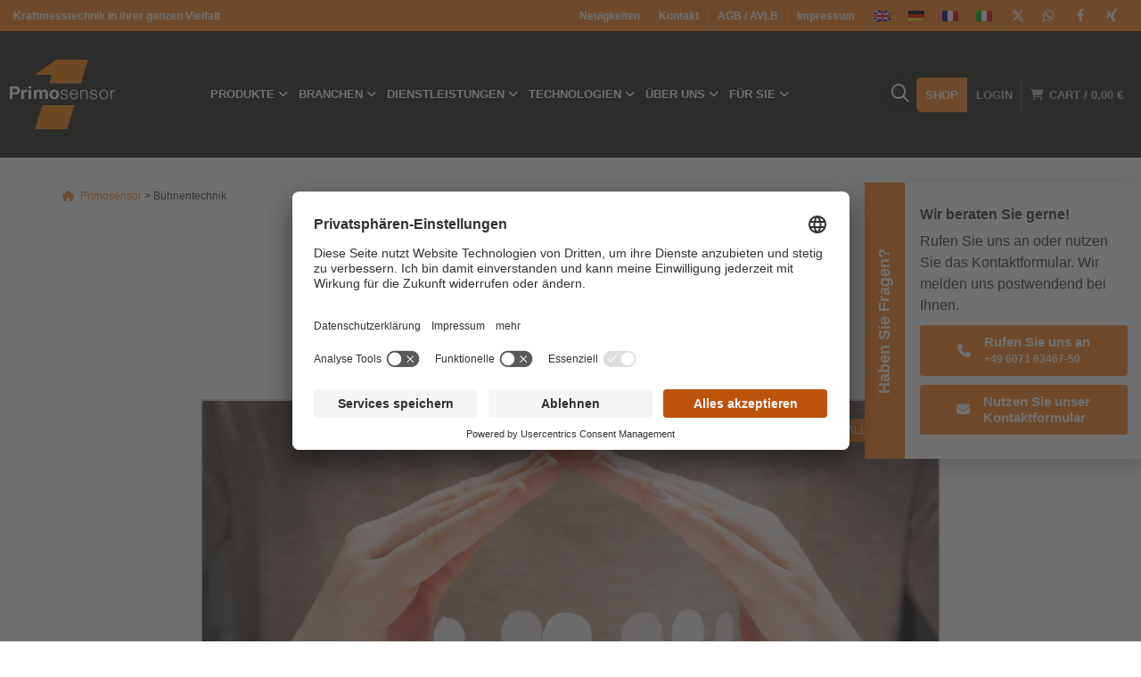

--- FILE ---
content_type: text/html; charset=UTF-8
request_url: https://primosensor.de/kategorie/buehnentechnik/
body_size: 39273
content:
<!doctype html>
<html lang="de-DE">
<head>
	<meta charset="UTF-8">
<script>
var gform;gform||(document.addEventListener("gform_main_scripts_loaded",function(){gform.scriptsLoaded=!0}),document.addEventListener("gform/theme/scripts_loaded",function(){gform.themeScriptsLoaded=!0}),window.addEventListener("DOMContentLoaded",function(){gform.domLoaded=!0}),gform={domLoaded:!1,scriptsLoaded:!1,themeScriptsLoaded:!1,isFormEditor:()=>"function"==typeof InitializeEditor,callIfLoaded:function(o){return!(!gform.domLoaded||!gform.scriptsLoaded||!gform.themeScriptsLoaded&&!gform.isFormEditor()||(gform.isFormEditor()&&console.warn("The use of gform.initializeOnLoaded() is deprecated in the form editor context and will be removed in Gravity Forms 3.1."),o(),0))},initializeOnLoaded:function(o){gform.callIfLoaded(o)||(document.addEventListener("gform_main_scripts_loaded",()=>{gform.scriptsLoaded=!0,gform.callIfLoaded(o)}),document.addEventListener("gform/theme/scripts_loaded",()=>{gform.themeScriptsLoaded=!0,gform.callIfLoaded(o)}),window.addEventListener("DOMContentLoaded",()=>{gform.domLoaded=!0,gform.callIfLoaded(o)}))},hooks:{action:{},filter:{}},addAction:function(o,r,e,t){gform.addHook("action",o,r,e,t)},addFilter:function(o,r,e,t){gform.addHook("filter",o,r,e,t)},doAction:function(o){gform.doHook("action",o,arguments)},applyFilters:function(o){return gform.doHook("filter",o,arguments)},removeAction:function(o,r){gform.removeHook("action",o,r)},removeFilter:function(o,r,e){gform.removeHook("filter",o,r,e)},addHook:function(o,r,e,t,n){null==gform.hooks[o][r]&&(gform.hooks[o][r]=[]);var d=gform.hooks[o][r];null==n&&(n=r+"_"+d.length),gform.hooks[o][r].push({tag:n,callable:e,priority:t=null==t?10:t})},doHook:function(r,o,e){var t;if(e=Array.prototype.slice.call(e,1),null!=gform.hooks[r][o]&&((o=gform.hooks[r][o]).sort(function(o,r){return o.priority-r.priority}),o.forEach(function(o){"function"!=typeof(t=o.callable)&&(t=window[t]),"action"==r?t.apply(null,e):e[0]=t.apply(null,e)})),"filter"==r)return e[0]},removeHook:function(o,r,t,n){var e;null!=gform.hooks[o][r]&&(e=(e=gform.hooks[o][r]).filter(function(o,r,e){return!!(null!=n&&n!=o.tag||null!=t&&t!=o.priority)}),gform.hooks[o][r]=e)}});
</script>

	<meta name="viewport" content="width=device-width, initial-scale=1">
	<link rel="profile" href="https://gmpg.org/xfn/11">
	<meta name='robots' content='index, follow, max-image-preview:large, max-snippet:-1, max-video-preview:-1' />
	<style>img:is([sizes="auto" i], [sizes^="auto," i]) { contain-intrinsic-size: 3000px 1500px }</style>
	<link rel="preconnect" href="//privacy-proxy.usercentrics.eu">
		<link rel="preload" href="//privacy-proxy.usercentrics.eu/latest/uc-block.bundle.js" as="script"><script id="usercentrics-cmp" src="https://app.usercentrics.eu/browser-ui/latest/loader.js" data-settings-id="585QrB7ba" async></script><script type="application/javascript" src="https://privacy-proxy.usercentrics.eu/latest/uc-block.bundle.js"></script>
	<!-- This site is optimized with the Yoast SEO plugin v26.4 - https://yoast.com/wordpress/plugins/seo/ -->
	<title>Bühnentechnik Archive - Primosensor</title>
<link data-rocket-prefetch href="https://www.gstatic.com" rel="dns-prefetch">
<link data-rocket-prefetch href="https://www.googletagmanager.com" rel="dns-prefetch">
<link data-rocket-prefetch href="https://privacy-proxy.usercentrics.eu" rel="dns-prefetch">
<link data-rocket-prefetch href="https://app.usercentrics.eu" rel="dns-prefetch">
<link data-rocket-prefetch href="https://googleads.g.doubleclick.net" rel="dns-prefetch">
<link data-rocket-prefetch href="https://www.google.com" rel="dns-prefetch"><link rel="preload" data-rocket-preload as="image" href="https://primosensor.de/wp-content/uploads/s-box-8k-frei-scaled-840x584.jpg" imagesrcset="https://primosensor.de/wp-content/uploads/s-box-8k-frei-scaled-1024x712.jpg 1024w, https://primosensor.de/wp-content/uploads/s-box-8k-frei-scaled-300x208.jpg 300w, https://primosensor.de/wp-content/uploads/s-box-8k-frei-scaled-1536x1067.jpg 1536w, https://primosensor.de/wp-content/uploads/s-box-8k-frei-scaled-2048x1423.jpg 2048w, https://primosensor.de/wp-content/uploads/s-box-8k-frei-scaled-510x354.jpg 510w, https://primosensor.de/wp-content/uploads/s-box-8k-frei-scaled-690x479.jpg 690w, https://primosensor.de/wp-content/uploads/s-box-8k-frei-scaled-930x646.jpg 930w, https://primosensor.de/wp-content/uploads/s-box-8k-frei-scaled-1110x771.jpg 1110w, https://primosensor.de/wp-content/uploads/s-box-8k-frei-scaled-280x195.jpg 280w, https://primosensor.de/wp-content/uploads/s-box-8k-frei-scaled-380x264.jpg 380w, https://primosensor.de/wp-content/uploads/s-box-8k-frei-scaled-420x292.jpg 420w, https://primosensor.de/wp-content/uploads/s-box-8k-frei-scaled-570x396.jpg 570w, https://primosensor.de/wp-content/uploads/s-box-8k-frei-scaled-840x584.jpg 840w, https://primosensor.de/wp-content/uploads/s-box-8k-frei-scaled-1140x792.jpg 1140w, https://primosensor.de/wp-content/uploads/s-box-8k-frei-scaled-1435x997.jpg 1435w, https://primosensor.de/wp-content/uploads/s-box-8k-frei-scaled-1730x1202.jpg 1730w, https://primosensor.de/wp-content/uploads/s-box-8k-frei-scaled-600x417.jpg 600w" imagesizes="(max-width: 800px) 100vw, 800px" fetchpriority="high">
	<link rel="canonical" href="https://primosensor.de/kategorie/buehnentechnik/" />
	<meta property="og:locale" content="de_DE" />
	<meta property="og:type" content="article" />
	<meta property="og:title" content="Bühnentechnik Archive - Primosensor" />
	<meta property="og:url" content="https://primosensor.de/kategorie/buehnentechnik/" />
	<meta property="og:site_name" content="Primosensor" />
	<meta name="twitter:card" content="summary_large_image" />
	<script type="application/ld+json" class="yoast-schema-graph">{"@context":"https://schema.org","@graph":[{"@type":"CollectionPage","@id":"https://primosensor.de/kategorie/buehnentechnik/","url":"https://primosensor.de/kategorie/buehnentechnik/","name":"Bühnentechnik Archive - Primosensor","isPartOf":{"@id":"https://primosensor.de/#website"},"primaryImageOfPage":{"@id":"https://primosensor.de/kategorie/buehnentechnik/#primaryimage"},"image":{"@id":"https://primosensor.de/kategorie/buehnentechnik/#primaryimage"},"thumbnailUrl":"https://primosensor.de/wp-content/uploads/funktionale-sicherheit-fusi.jpg","breadcrumb":{"@id":"https://primosensor.de/kategorie/buehnentechnik/#breadcrumb"},"inLanguage":"de"},{"@type":"ImageObject","inLanguage":"de","@id":"https://primosensor.de/kategorie/buehnentechnik/#primaryimage","url":"https://primosensor.de/wp-content/uploads/funktionale-sicherheit-fusi.jpg","contentUrl":"https://primosensor.de/wp-content/uploads/funktionale-sicherheit-fusi.jpg","width":2560,"height":1707,"caption":"funktionale Sicherheit"},{"@type":"BreadcrumbList","@id":"https://primosensor.de/kategorie/buehnentechnik/#breadcrumb","itemListElement":[{"@type":"ListItem","position":1,"name":"Startseite","item":"https://primosensor.de/"},{"@type":"ListItem","position":2,"name":"Bühnentechnik"}]},{"@type":"WebSite","@id":"https://primosensor.de/#website","url":"https://primosensor.de/","name":"Primosensor","description":"Kraftmesstechnik in ihrer ganzen Vielfalt","publisher":{"@id":"https://primosensor.de/#organization"},"potentialAction":[{"@type":"SearchAction","target":{"@type":"EntryPoint","urlTemplate":"https://primosensor.de/?s={search_term_string}"},"query-input":{"@type":"PropertyValueSpecification","valueRequired":true,"valueName":"search_term_string"}}],"inLanguage":"de"},{"@type":"Organization","@id":"https://primosensor.de/#organization","name":"Primosensor","url":"https://primosensor.de/","logo":{"@type":"ImageObject","inLanguage":"de","@id":"https://primosensor.de/#/schema/logo/image/","url":"https://primosensor.de/wp-content/uploads/psm-logo.svg","contentUrl":"https://primosensor.de/wp-content/uploads/psm-logo.svg","width":1,"height":1,"caption":"Primosensor"},"image":{"@id":"https://primosensor.de/#/schema/logo/image/"}}]}</script>
	<!-- / Yoast SEO plugin. -->



<link rel="alternate" type="application/rss+xml" title="Primosensor &raquo; Feed" href="https://primosensor.de/feed/" />
<link rel="alternate" type="application/rss+xml" title="Primosensor &raquo; Kommentar-Feed" href="https://primosensor.de/comments/feed/" />
<link rel="alternate" type="application/rss+xml" title="Primosensor &raquo; Bühnentechnik Kategorie-Feed" href="https://primosensor.de/kategorie/buehnentechnik/feed/" />
<link rel='stylesheet' id='german-market-blocks-integrations-css' href='https://primosensor.de/wp-content/plugins/woocommerce-german-market/german-market-blocks/build/integrations.css?ver=3.52' media='all' />
<link rel='stylesheet' id='german-market-checkout-block-checkboxes-css' href='https://primosensor.de/wp-content/plugins/woocommerce-german-market/german-market-blocks/build/blocks/checkout-checkboxes/style-index.css?ver=3.52' media='all' />
<link rel='stylesheet' id='german-market-product-charging-device-css' href='https://primosensor.de/wp-content/plugins/woocommerce-german-market/german-market-blocks/build/blocks/product-charging-device/style-index.css?ver=3.52' media='all' />
<link rel='stylesheet' id='lwa-composer-general-css' href='https://primosensor.de/wp-content/plugins/lwa-composer/css/general.css?ver=5.0.8' media='all' />
<link rel='stylesheet' id='fontawesome-css' href='https://primosensor.de/wp-content/plugins/lwa-composer/vendor/fontawesome-free/css/all.min.css?ver=5.15.3' media='all' />
<link rel='stylesheet' id='fontawesome-pro-css' href='https://primosensor.de/wp-content/plugins/lwa-composer/vendor/fontawesome-pro/css/all.min.css?ver=5.15.3' media='all' />
<link rel='stylesheet' id='bootstrap-css' href='https://primosensor.de/wp-content/plugins/lwa-composer/vendor/bootstrap/css/bootstrap.min.css?ver=4.6.0' media='all' />
<style id='wp-emoji-styles-inline-css'>

	img.wp-smiley, img.emoji {
		display: inline !important;
		border: none !important;
		box-shadow: none !important;
		height: 1em !important;
		width: 1em !important;
		margin: 0 0.07em !important;
		vertical-align: -0.1em !important;
		background: none !important;
		padding: 0 !important;
	}
</style>
<link rel='stylesheet' id='wp-block-library-css' href='https://primosensor.de/wp-includes/css/dist/block-library/style.min.css?ver=6.8.3' media='all' />
<style id='global-styles-inline-css'>
:root{--wp--preset--aspect-ratio--square: 1;--wp--preset--aspect-ratio--4-3: 4/3;--wp--preset--aspect-ratio--3-4: 3/4;--wp--preset--aspect-ratio--3-2: 3/2;--wp--preset--aspect-ratio--2-3: 2/3;--wp--preset--aspect-ratio--16-9: 16/9;--wp--preset--aspect-ratio--9-16: 9/16;--wp--preset--color--black: #000000;--wp--preset--color--cyan-bluish-gray: #abb8c3;--wp--preset--color--white: #ffffff;--wp--preset--color--pale-pink: #f78da7;--wp--preset--color--vivid-red: #cf2e2e;--wp--preset--color--luminous-vivid-orange: #ff6900;--wp--preset--color--luminous-vivid-amber: #fcb900;--wp--preset--color--light-green-cyan: #7bdcb5;--wp--preset--color--vivid-green-cyan: #00d084;--wp--preset--color--pale-cyan-blue: #8ed1fc;--wp--preset--color--vivid-cyan-blue: #0693e3;--wp--preset--color--vivid-purple: #9b51e0;--wp--preset--gradient--vivid-cyan-blue-to-vivid-purple: linear-gradient(135deg,rgba(6,147,227,1) 0%,rgb(155,81,224) 100%);--wp--preset--gradient--light-green-cyan-to-vivid-green-cyan: linear-gradient(135deg,rgb(122,220,180) 0%,rgb(0,208,130) 100%);--wp--preset--gradient--luminous-vivid-amber-to-luminous-vivid-orange: linear-gradient(135deg,rgba(252,185,0,1) 0%,rgba(255,105,0,1) 100%);--wp--preset--gradient--luminous-vivid-orange-to-vivid-red: linear-gradient(135deg,rgba(255,105,0,1) 0%,rgb(207,46,46) 100%);--wp--preset--gradient--very-light-gray-to-cyan-bluish-gray: linear-gradient(135deg,rgb(238,238,238) 0%,rgb(169,184,195) 100%);--wp--preset--gradient--cool-to-warm-spectrum: linear-gradient(135deg,rgb(74,234,220) 0%,rgb(151,120,209) 20%,rgb(207,42,186) 40%,rgb(238,44,130) 60%,rgb(251,105,98) 80%,rgb(254,248,76) 100%);--wp--preset--gradient--blush-light-purple: linear-gradient(135deg,rgb(255,206,236) 0%,rgb(152,150,240) 100%);--wp--preset--gradient--blush-bordeaux: linear-gradient(135deg,rgb(254,205,165) 0%,rgb(254,45,45) 50%,rgb(107,0,62) 100%);--wp--preset--gradient--luminous-dusk: linear-gradient(135deg,rgb(255,203,112) 0%,rgb(199,81,192) 50%,rgb(65,88,208) 100%);--wp--preset--gradient--pale-ocean: linear-gradient(135deg,rgb(255,245,203) 0%,rgb(182,227,212) 50%,rgb(51,167,181) 100%);--wp--preset--gradient--electric-grass: linear-gradient(135deg,rgb(202,248,128) 0%,rgb(113,206,126) 100%);--wp--preset--gradient--midnight: linear-gradient(135deg,rgb(2,3,129) 0%,rgb(40,116,252) 100%);--wp--preset--font-size--small: 13px;--wp--preset--font-size--medium: 20px;--wp--preset--font-size--large: 36px;--wp--preset--font-size--x-large: 42px;--wp--preset--spacing--20: 0.44rem;--wp--preset--spacing--30: 0.67rem;--wp--preset--spacing--40: 1rem;--wp--preset--spacing--50: 1.5rem;--wp--preset--spacing--60: 2.25rem;--wp--preset--spacing--70: 3.38rem;--wp--preset--spacing--80: 5.06rem;--wp--preset--shadow--natural: 6px 6px 9px rgba(0, 0, 0, 0.2);--wp--preset--shadow--deep: 12px 12px 50px rgba(0, 0, 0, 0.4);--wp--preset--shadow--sharp: 6px 6px 0px rgba(0, 0, 0, 0.2);--wp--preset--shadow--outlined: 6px 6px 0px -3px rgba(255, 255, 255, 1), 6px 6px rgba(0, 0, 0, 1);--wp--preset--shadow--crisp: 6px 6px 0px rgba(0, 0, 0, 1);}:root { --wp--style--global--content-size: 800px;--wp--style--global--wide-size: 1200px; }:where(body) { margin: 0; }.wp-site-blocks > .alignleft { float: left; margin-right: 2em; }.wp-site-blocks > .alignright { float: right; margin-left: 2em; }.wp-site-blocks > .aligncenter { justify-content: center; margin-left: auto; margin-right: auto; }:where(.wp-site-blocks) > * { margin-block-start: 24px; margin-block-end: 0; }:where(.wp-site-blocks) > :first-child { margin-block-start: 0; }:where(.wp-site-blocks) > :last-child { margin-block-end: 0; }:root { --wp--style--block-gap: 24px; }:root :where(.is-layout-flow) > :first-child{margin-block-start: 0;}:root :where(.is-layout-flow) > :last-child{margin-block-end: 0;}:root :where(.is-layout-flow) > *{margin-block-start: 24px;margin-block-end: 0;}:root :where(.is-layout-constrained) > :first-child{margin-block-start: 0;}:root :where(.is-layout-constrained) > :last-child{margin-block-end: 0;}:root :where(.is-layout-constrained) > *{margin-block-start: 24px;margin-block-end: 0;}:root :where(.is-layout-flex){gap: 24px;}:root :where(.is-layout-grid){gap: 24px;}.is-layout-flow > .alignleft{float: left;margin-inline-start: 0;margin-inline-end: 2em;}.is-layout-flow > .alignright{float: right;margin-inline-start: 2em;margin-inline-end: 0;}.is-layout-flow > .aligncenter{margin-left: auto !important;margin-right: auto !important;}.is-layout-constrained > .alignleft{float: left;margin-inline-start: 0;margin-inline-end: 2em;}.is-layout-constrained > .alignright{float: right;margin-inline-start: 2em;margin-inline-end: 0;}.is-layout-constrained > .aligncenter{margin-left: auto !important;margin-right: auto !important;}.is-layout-constrained > :where(:not(.alignleft):not(.alignright):not(.alignfull)){max-width: var(--wp--style--global--content-size);margin-left: auto !important;margin-right: auto !important;}.is-layout-constrained > .alignwide{max-width: var(--wp--style--global--wide-size);}body .is-layout-flex{display: flex;}.is-layout-flex{flex-wrap: wrap;align-items: center;}.is-layout-flex > :is(*, div){margin: 0;}body .is-layout-grid{display: grid;}.is-layout-grid > :is(*, div){margin: 0;}body{padding-top: 0px;padding-right: 0px;padding-bottom: 0px;padding-left: 0px;}a:where(:not(.wp-element-button)){text-decoration: underline;}:root :where(.wp-element-button, .wp-block-button__link){background-color: #32373c;border-width: 0;color: #fff;font-family: inherit;font-size: inherit;line-height: inherit;padding: calc(0.667em + 2px) calc(1.333em + 2px);text-decoration: none;}.has-black-color{color: var(--wp--preset--color--black) !important;}.has-cyan-bluish-gray-color{color: var(--wp--preset--color--cyan-bluish-gray) !important;}.has-white-color{color: var(--wp--preset--color--white) !important;}.has-pale-pink-color{color: var(--wp--preset--color--pale-pink) !important;}.has-vivid-red-color{color: var(--wp--preset--color--vivid-red) !important;}.has-luminous-vivid-orange-color{color: var(--wp--preset--color--luminous-vivid-orange) !important;}.has-luminous-vivid-amber-color{color: var(--wp--preset--color--luminous-vivid-amber) !important;}.has-light-green-cyan-color{color: var(--wp--preset--color--light-green-cyan) !important;}.has-vivid-green-cyan-color{color: var(--wp--preset--color--vivid-green-cyan) !important;}.has-pale-cyan-blue-color{color: var(--wp--preset--color--pale-cyan-blue) !important;}.has-vivid-cyan-blue-color{color: var(--wp--preset--color--vivid-cyan-blue) !important;}.has-vivid-purple-color{color: var(--wp--preset--color--vivid-purple) !important;}.has-black-background-color{background-color: var(--wp--preset--color--black) !important;}.has-cyan-bluish-gray-background-color{background-color: var(--wp--preset--color--cyan-bluish-gray) !important;}.has-white-background-color{background-color: var(--wp--preset--color--white) !important;}.has-pale-pink-background-color{background-color: var(--wp--preset--color--pale-pink) !important;}.has-vivid-red-background-color{background-color: var(--wp--preset--color--vivid-red) !important;}.has-luminous-vivid-orange-background-color{background-color: var(--wp--preset--color--luminous-vivid-orange) !important;}.has-luminous-vivid-amber-background-color{background-color: var(--wp--preset--color--luminous-vivid-amber) !important;}.has-light-green-cyan-background-color{background-color: var(--wp--preset--color--light-green-cyan) !important;}.has-vivid-green-cyan-background-color{background-color: var(--wp--preset--color--vivid-green-cyan) !important;}.has-pale-cyan-blue-background-color{background-color: var(--wp--preset--color--pale-cyan-blue) !important;}.has-vivid-cyan-blue-background-color{background-color: var(--wp--preset--color--vivid-cyan-blue) !important;}.has-vivid-purple-background-color{background-color: var(--wp--preset--color--vivid-purple) !important;}.has-black-border-color{border-color: var(--wp--preset--color--black) !important;}.has-cyan-bluish-gray-border-color{border-color: var(--wp--preset--color--cyan-bluish-gray) !important;}.has-white-border-color{border-color: var(--wp--preset--color--white) !important;}.has-pale-pink-border-color{border-color: var(--wp--preset--color--pale-pink) !important;}.has-vivid-red-border-color{border-color: var(--wp--preset--color--vivid-red) !important;}.has-luminous-vivid-orange-border-color{border-color: var(--wp--preset--color--luminous-vivid-orange) !important;}.has-luminous-vivid-amber-border-color{border-color: var(--wp--preset--color--luminous-vivid-amber) !important;}.has-light-green-cyan-border-color{border-color: var(--wp--preset--color--light-green-cyan) !important;}.has-vivid-green-cyan-border-color{border-color: var(--wp--preset--color--vivid-green-cyan) !important;}.has-pale-cyan-blue-border-color{border-color: var(--wp--preset--color--pale-cyan-blue) !important;}.has-vivid-cyan-blue-border-color{border-color: var(--wp--preset--color--vivid-cyan-blue) !important;}.has-vivid-purple-border-color{border-color: var(--wp--preset--color--vivid-purple) !important;}.has-vivid-cyan-blue-to-vivid-purple-gradient-background{background: var(--wp--preset--gradient--vivid-cyan-blue-to-vivid-purple) !important;}.has-light-green-cyan-to-vivid-green-cyan-gradient-background{background: var(--wp--preset--gradient--light-green-cyan-to-vivid-green-cyan) !important;}.has-luminous-vivid-amber-to-luminous-vivid-orange-gradient-background{background: var(--wp--preset--gradient--luminous-vivid-amber-to-luminous-vivid-orange) !important;}.has-luminous-vivid-orange-to-vivid-red-gradient-background{background: var(--wp--preset--gradient--luminous-vivid-orange-to-vivid-red) !important;}.has-very-light-gray-to-cyan-bluish-gray-gradient-background{background: var(--wp--preset--gradient--very-light-gray-to-cyan-bluish-gray) !important;}.has-cool-to-warm-spectrum-gradient-background{background: var(--wp--preset--gradient--cool-to-warm-spectrum) !important;}.has-blush-light-purple-gradient-background{background: var(--wp--preset--gradient--blush-light-purple) !important;}.has-blush-bordeaux-gradient-background{background: var(--wp--preset--gradient--blush-bordeaux) !important;}.has-luminous-dusk-gradient-background{background: var(--wp--preset--gradient--luminous-dusk) !important;}.has-pale-ocean-gradient-background{background: var(--wp--preset--gradient--pale-ocean) !important;}.has-electric-grass-gradient-background{background: var(--wp--preset--gradient--electric-grass) !important;}.has-midnight-gradient-background{background: var(--wp--preset--gradient--midnight) !important;}.has-small-font-size{font-size: var(--wp--preset--font-size--small) !important;}.has-medium-font-size{font-size: var(--wp--preset--font-size--medium) !important;}.has-large-font-size{font-size: var(--wp--preset--font-size--large) !important;}.has-x-large-font-size{font-size: var(--wp--preset--font-size--x-large) !important;}
:root :where(.wp-block-pullquote){font-size: 1.5em;line-height: 1.6;}
</style>
<link rel='stylesheet' id='lw_frontend_interface-css' href='https://primosensor.de/wp-content/plugins/lwa-admin-interface/css/frontend-admin.css?ver=6.8.3' media='all' />
<link rel='stylesheet' id='woocommerce-layout-css' href='https://primosensor.de/wp-content/plugins/woocommerce/assets/css/woocommerce-layout.css?ver=10.3.5' media='all' />
<link rel='stylesheet' id='woocommerce-smallscreen-css' href='https://primosensor.de/wp-content/plugins/woocommerce/assets/css/woocommerce-smallscreen.css?ver=10.3.5' media='only screen and (max-width: 768px)' />
<link rel='stylesheet' id='woocommerce-general-css' href='https://primosensor.de/wp-content/plugins/woocommerce/assets/css/woocommerce.css?ver=10.3.5' media='all' />
<style id='woocommerce-inline-inline-css'>
.woocommerce form .form-row .required { visibility: visible; }
</style>
<link rel='stylesheet' id='wpml-legacy-horizontal-list-0-css' href='https://primosensor.de/wp-content/plugins/sitepress-multilingual-cms/templates/language-switchers/legacy-list-horizontal/style.min.css?ver=1' media='all' />
<link rel='stylesheet' id='brands-styles-css' href='https://primosensor.de/wp-content/plugins/woocommerce/assets/css/brands.css?ver=10.3.5' media='all' />
<link rel='stylesheet' id='hello-elementor-css' href='https://primosensor.de/wp-content/themes/hello-elementor/assets/css/reset.css?ver=3.4.5' media='all' />
<link rel='stylesheet' id='hello-elementor-theme-style-css' href='https://primosensor.de/wp-content/themes/hello-elementor/assets/css/theme.css?ver=3.4.5' media='all' />
<link rel='stylesheet' id='hello-elementor-header-footer-css' href='https://primosensor.de/wp-content/themes/hello-elementor/assets/css/header-footer.css?ver=3.4.5' media='all' />
<link rel='stylesheet' id='elementor-frontend-css' href='https://primosensor.de/wp-content/plugins/elementor/assets/css/frontend.min.css?ver=3.33.2' media='all' />
<style id='elementor-frontend-inline-css'>
@-webkit-keyframes ha_fadeIn{0%{opacity:0}to{opacity:1}}@keyframes ha_fadeIn{0%{opacity:0}to{opacity:1}}@-webkit-keyframes ha_zoomIn{0%{opacity:0;-webkit-transform:scale3d(.3,.3,.3);transform:scale3d(.3,.3,.3)}50%{opacity:1}}@keyframes ha_zoomIn{0%{opacity:0;-webkit-transform:scale3d(.3,.3,.3);transform:scale3d(.3,.3,.3)}50%{opacity:1}}@-webkit-keyframes ha_rollIn{0%{opacity:0;-webkit-transform:translate3d(-100%,0,0) rotate3d(0,0,1,-120deg);transform:translate3d(-100%,0,0) rotate3d(0,0,1,-120deg)}to{opacity:1}}@keyframes ha_rollIn{0%{opacity:0;-webkit-transform:translate3d(-100%,0,0) rotate3d(0,0,1,-120deg);transform:translate3d(-100%,0,0) rotate3d(0,0,1,-120deg)}to{opacity:1}}@-webkit-keyframes ha_bounce{0%,20%,53%,to{-webkit-animation-timing-function:cubic-bezier(.215,.61,.355,1);animation-timing-function:cubic-bezier(.215,.61,.355,1)}40%,43%{-webkit-transform:translate3d(0,-30px,0) scaleY(1.1);transform:translate3d(0,-30px,0) scaleY(1.1);-webkit-animation-timing-function:cubic-bezier(.755,.05,.855,.06);animation-timing-function:cubic-bezier(.755,.05,.855,.06)}70%{-webkit-transform:translate3d(0,-15px,0) scaleY(1.05);transform:translate3d(0,-15px,0) scaleY(1.05);-webkit-animation-timing-function:cubic-bezier(.755,.05,.855,.06);animation-timing-function:cubic-bezier(.755,.05,.855,.06)}80%{-webkit-transition-timing-function:cubic-bezier(.215,.61,.355,1);transition-timing-function:cubic-bezier(.215,.61,.355,1);-webkit-transform:translate3d(0,0,0) scaleY(.95);transform:translate3d(0,0,0) scaleY(.95)}90%{-webkit-transform:translate3d(0,-4px,0) scaleY(1.02);transform:translate3d(0,-4px,0) scaleY(1.02)}}@keyframes ha_bounce{0%,20%,53%,to{-webkit-animation-timing-function:cubic-bezier(.215,.61,.355,1);animation-timing-function:cubic-bezier(.215,.61,.355,1)}40%,43%{-webkit-transform:translate3d(0,-30px,0) scaleY(1.1);transform:translate3d(0,-30px,0) scaleY(1.1);-webkit-animation-timing-function:cubic-bezier(.755,.05,.855,.06);animation-timing-function:cubic-bezier(.755,.05,.855,.06)}70%{-webkit-transform:translate3d(0,-15px,0) scaleY(1.05);transform:translate3d(0,-15px,0) scaleY(1.05);-webkit-animation-timing-function:cubic-bezier(.755,.05,.855,.06);animation-timing-function:cubic-bezier(.755,.05,.855,.06)}80%{-webkit-transition-timing-function:cubic-bezier(.215,.61,.355,1);transition-timing-function:cubic-bezier(.215,.61,.355,1);-webkit-transform:translate3d(0,0,0) scaleY(.95);transform:translate3d(0,0,0) scaleY(.95)}90%{-webkit-transform:translate3d(0,-4px,0) scaleY(1.02);transform:translate3d(0,-4px,0) scaleY(1.02)}}@-webkit-keyframes ha_bounceIn{0%,20%,40%,60%,80%,to{-webkit-animation-timing-function:cubic-bezier(.215,.61,.355,1);animation-timing-function:cubic-bezier(.215,.61,.355,1)}0%{opacity:0;-webkit-transform:scale3d(.3,.3,.3);transform:scale3d(.3,.3,.3)}20%{-webkit-transform:scale3d(1.1,1.1,1.1);transform:scale3d(1.1,1.1,1.1)}40%{-webkit-transform:scale3d(.9,.9,.9);transform:scale3d(.9,.9,.9)}60%{opacity:1;-webkit-transform:scale3d(1.03,1.03,1.03);transform:scale3d(1.03,1.03,1.03)}80%{-webkit-transform:scale3d(.97,.97,.97);transform:scale3d(.97,.97,.97)}to{opacity:1}}@keyframes ha_bounceIn{0%,20%,40%,60%,80%,to{-webkit-animation-timing-function:cubic-bezier(.215,.61,.355,1);animation-timing-function:cubic-bezier(.215,.61,.355,1)}0%{opacity:0;-webkit-transform:scale3d(.3,.3,.3);transform:scale3d(.3,.3,.3)}20%{-webkit-transform:scale3d(1.1,1.1,1.1);transform:scale3d(1.1,1.1,1.1)}40%{-webkit-transform:scale3d(.9,.9,.9);transform:scale3d(.9,.9,.9)}60%{opacity:1;-webkit-transform:scale3d(1.03,1.03,1.03);transform:scale3d(1.03,1.03,1.03)}80%{-webkit-transform:scale3d(.97,.97,.97);transform:scale3d(.97,.97,.97)}to{opacity:1}}@-webkit-keyframes ha_flipInX{0%{opacity:0;-webkit-transform:perspective(400px) rotate3d(1,0,0,90deg);transform:perspective(400px) rotate3d(1,0,0,90deg);-webkit-animation-timing-function:ease-in;animation-timing-function:ease-in}40%{-webkit-transform:perspective(400px) rotate3d(1,0,0,-20deg);transform:perspective(400px) rotate3d(1,0,0,-20deg);-webkit-animation-timing-function:ease-in;animation-timing-function:ease-in}60%{opacity:1;-webkit-transform:perspective(400px) rotate3d(1,0,0,10deg);transform:perspective(400px) rotate3d(1,0,0,10deg)}80%{-webkit-transform:perspective(400px) rotate3d(1,0,0,-5deg);transform:perspective(400px) rotate3d(1,0,0,-5deg)}}@keyframes ha_flipInX{0%{opacity:0;-webkit-transform:perspective(400px) rotate3d(1,0,0,90deg);transform:perspective(400px) rotate3d(1,0,0,90deg);-webkit-animation-timing-function:ease-in;animation-timing-function:ease-in}40%{-webkit-transform:perspective(400px) rotate3d(1,0,0,-20deg);transform:perspective(400px) rotate3d(1,0,0,-20deg);-webkit-animation-timing-function:ease-in;animation-timing-function:ease-in}60%{opacity:1;-webkit-transform:perspective(400px) rotate3d(1,0,0,10deg);transform:perspective(400px) rotate3d(1,0,0,10deg)}80%{-webkit-transform:perspective(400px) rotate3d(1,0,0,-5deg);transform:perspective(400px) rotate3d(1,0,0,-5deg)}}@-webkit-keyframes ha_flipInY{0%{opacity:0;-webkit-transform:perspective(400px) rotate3d(0,1,0,90deg);transform:perspective(400px) rotate3d(0,1,0,90deg);-webkit-animation-timing-function:ease-in;animation-timing-function:ease-in}40%{-webkit-transform:perspective(400px) rotate3d(0,1,0,-20deg);transform:perspective(400px) rotate3d(0,1,0,-20deg);-webkit-animation-timing-function:ease-in;animation-timing-function:ease-in}60%{opacity:1;-webkit-transform:perspective(400px) rotate3d(0,1,0,10deg);transform:perspective(400px) rotate3d(0,1,0,10deg)}80%{-webkit-transform:perspective(400px) rotate3d(0,1,0,-5deg);transform:perspective(400px) rotate3d(0,1,0,-5deg)}}@keyframes ha_flipInY{0%{opacity:0;-webkit-transform:perspective(400px) rotate3d(0,1,0,90deg);transform:perspective(400px) rotate3d(0,1,0,90deg);-webkit-animation-timing-function:ease-in;animation-timing-function:ease-in}40%{-webkit-transform:perspective(400px) rotate3d(0,1,0,-20deg);transform:perspective(400px) rotate3d(0,1,0,-20deg);-webkit-animation-timing-function:ease-in;animation-timing-function:ease-in}60%{opacity:1;-webkit-transform:perspective(400px) rotate3d(0,1,0,10deg);transform:perspective(400px) rotate3d(0,1,0,10deg)}80%{-webkit-transform:perspective(400px) rotate3d(0,1,0,-5deg);transform:perspective(400px) rotate3d(0,1,0,-5deg)}}@-webkit-keyframes ha_swing{20%{-webkit-transform:rotate3d(0,0,1,15deg);transform:rotate3d(0,0,1,15deg)}40%{-webkit-transform:rotate3d(0,0,1,-10deg);transform:rotate3d(0,0,1,-10deg)}60%{-webkit-transform:rotate3d(0,0,1,5deg);transform:rotate3d(0,0,1,5deg)}80%{-webkit-transform:rotate3d(0,0,1,-5deg);transform:rotate3d(0,0,1,-5deg)}}@keyframes ha_swing{20%{-webkit-transform:rotate3d(0,0,1,15deg);transform:rotate3d(0,0,1,15deg)}40%{-webkit-transform:rotate3d(0,0,1,-10deg);transform:rotate3d(0,0,1,-10deg)}60%{-webkit-transform:rotate3d(0,0,1,5deg);transform:rotate3d(0,0,1,5deg)}80%{-webkit-transform:rotate3d(0,0,1,-5deg);transform:rotate3d(0,0,1,-5deg)}}@-webkit-keyframes ha_slideInDown{0%{visibility:visible;-webkit-transform:translate3d(0,-100%,0);transform:translate3d(0,-100%,0)}}@keyframes ha_slideInDown{0%{visibility:visible;-webkit-transform:translate3d(0,-100%,0);transform:translate3d(0,-100%,0)}}@-webkit-keyframes ha_slideInUp{0%{visibility:visible;-webkit-transform:translate3d(0,100%,0);transform:translate3d(0,100%,0)}}@keyframes ha_slideInUp{0%{visibility:visible;-webkit-transform:translate3d(0,100%,0);transform:translate3d(0,100%,0)}}@-webkit-keyframes ha_slideInLeft{0%{visibility:visible;-webkit-transform:translate3d(-100%,0,0);transform:translate3d(-100%,0,0)}}@keyframes ha_slideInLeft{0%{visibility:visible;-webkit-transform:translate3d(-100%,0,0);transform:translate3d(-100%,0,0)}}@-webkit-keyframes ha_slideInRight{0%{visibility:visible;-webkit-transform:translate3d(100%,0,0);transform:translate3d(100%,0,0)}}@keyframes ha_slideInRight{0%{visibility:visible;-webkit-transform:translate3d(100%,0,0);transform:translate3d(100%,0,0)}}.ha_fadeIn{-webkit-animation-name:ha_fadeIn;animation-name:ha_fadeIn}.ha_zoomIn{-webkit-animation-name:ha_zoomIn;animation-name:ha_zoomIn}.ha_rollIn{-webkit-animation-name:ha_rollIn;animation-name:ha_rollIn}.ha_bounce{-webkit-transform-origin:center bottom;-ms-transform-origin:center bottom;transform-origin:center bottom;-webkit-animation-name:ha_bounce;animation-name:ha_bounce}.ha_bounceIn{-webkit-animation-name:ha_bounceIn;animation-name:ha_bounceIn;-webkit-animation-duration:.75s;-webkit-animation-duration:calc(var(--animate-duration)*.75);animation-duration:.75s;animation-duration:calc(var(--animate-duration)*.75)}.ha_flipInX,.ha_flipInY{-webkit-animation-name:ha_flipInX;animation-name:ha_flipInX;-webkit-backface-visibility:visible!important;backface-visibility:visible!important}.ha_flipInY{-webkit-animation-name:ha_flipInY;animation-name:ha_flipInY}.ha_swing{-webkit-transform-origin:top center;-ms-transform-origin:top center;transform-origin:top center;-webkit-animation-name:ha_swing;animation-name:ha_swing}.ha_slideInDown{-webkit-animation-name:ha_slideInDown;animation-name:ha_slideInDown}.ha_slideInUp{-webkit-animation-name:ha_slideInUp;animation-name:ha_slideInUp}.ha_slideInLeft{-webkit-animation-name:ha_slideInLeft;animation-name:ha_slideInLeft}.ha_slideInRight{-webkit-animation-name:ha_slideInRight;animation-name:ha_slideInRight}.ha-css-transform-yes{-webkit-transition-duration:var(--ha-tfx-transition-duration, .2s);transition-duration:var(--ha-tfx-transition-duration, .2s);-webkit-transition-property:-webkit-transform;transition-property:transform;transition-property:transform,-webkit-transform;-webkit-transform:translate(var(--ha-tfx-translate-x, 0),var(--ha-tfx-translate-y, 0)) scale(var(--ha-tfx-scale-x, 1),var(--ha-tfx-scale-y, 1)) skew(var(--ha-tfx-skew-x, 0),var(--ha-tfx-skew-y, 0)) rotateX(var(--ha-tfx-rotate-x, 0)) rotateY(var(--ha-tfx-rotate-y, 0)) rotateZ(var(--ha-tfx-rotate-z, 0));transform:translate(var(--ha-tfx-translate-x, 0),var(--ha-tfx-translate-y, 0)) scale(var(--ha-tfx-scale-x, 1),var(--ha-tfx-scale-y, 1)) skew(var(--ha-tfx-skew-x, 0),var(--ha-tfx-skew-y, 0)) rotateX(var(--ha-tfx-rotate-x, 0)) rotateY(var(--ha-tfx-rotate-y, 0)) rotateZ(var(--ha-tfx-rotate-z, 0))}.ha-css-transform-yes:hover{-webkit-transform:translate(var(--ha-tfx-translate-x-hover, var(--ha-tfx-translate-x, 0)),var(--ha-tfx-translate-y-hover, var(--ha-tfx-translate-y, 0))) scale(var(--ha-tfx-scale-x-hover, var(--ha-tfx-scale-x, 1)),var(--ha-tfx-scale-y-hover, var(--ha-tfx-scale-y, 1))) skew(var(--ha-tfx-skew-x-hover, var(--ha-tfx-skew-x, 0)),var(--ha-tfx-skew-y-hover, var(--ha-tfx-skew-y, 0))) rotateX(var(--ha-tfx-rotate-x-hover, var(--ha-tfx-rotate-x, 0))) rotateY(var(--ha-tfx-rotate-y-hover, var(--ha-tfx-rotate-y, 0))) rotateZ(var(--ha-tfx-rotate-z-hover, var(--ha-tfx-rotate-z, 0)));transform:translate(var(--ha-tfx-translate-x-hover, var(--ha-tfx-translate-x, 0)),var(--ha-tfx-translate-y-hover, var(--ha-tfx-translate-y, 0))) scale(var(--ha-tfx-scale-x-hover, var(--ha-tfx-scale-x, 1)),var(--ha-tfx-scale-y-hover, var(--ha-tfx-scale-y, 1))) skew(var(--ha-tfx-skew-x-hover, var(--ha-tfx-skew-x, 0)),var(--ha-tfx-skew-y-hover, var(--ha-tfx-skew-y, 0))) rotateX(var(--ha-tfx-rotate-x-hover, var(--ha-tfx-rotate-x, 0))) rotateY(var(--ha-tfx-rotate-y-hover, var(--ha-tfx-rotate-y, 0))) rotateZ(var(--ha-tfx-rotate-z-hover, var(--ha-tfx-rotate-z, 0)))}.happy-addon>.elementor-widget-container{word-wrap:break-word;overflow-wrap:break-word}.happy-addon>.elementor-widget-container,.happy-addon>.elementor-widget-container *{-webkit-box-sizing:border-box;box-sizing:border-box}.happy-addon:not(:has(.elementor-widget-container)),.happy-addon:not(:has(.elementor-widget-container)) *{-webkit-box-sizing:border-box;box-sizing:border-box;word-wrap:break-word;overflow-wrap:break-word}.happy-addon p:empty{display:none}.happy-addon .elementor-inline-editing{min-height:auto!important}.happy-addon-pro img{max-width:100%;height:auto;-o-object-fit:cover;object-fit:cover}.ha-screen-reader-text{position:absolute;overflow:hidden;clip:rect(1px,1px,1px,1px);margin:-1px;padding:0;width:1px;height:1px;border:0;word-wrap:normal!important;-webkit-clip-path:inset(50%);clip-path:inset(50%)}.ha-has-bg-overlay>.elementor-widget-container{position:relative;z-index:1}.ha-has-bg-overlay>.elementor-widget-container:before{position:absolute;top:0;left:0;z-index:-1;width:100%;height:100%;content:""}.ha-has-bg-overlay:not(:has(.elementor-widget-container)){position:relative;z-index:1}.ha-has-bg-overlay:not(:has(.elementor-widget-container)):before{position:absolute;top:0;left:0;z-index:-1;width:100%;height:100%;content:""}.ha-popup--is-enabled .ha-js-popup,.ha-popup--is-enabled .ha-js-popup img{cursor:-webkit-zoom-in!important;cursor:zoom-in!important}.mfp-wrap .mfp-arrow,.mfp-wrap .mfp-close{background-color:transparent}.mfp-wrap .mfp-arrow:focus,.mfp-wrap .mfp-close:focus{outline-width:thin}.ha-advanced-tooltip-enable{position:relative;cursor:pointer;--ha-tooltip-arrow-color:black;--ha-tooltip-arrow-distance:0}.ha-advanced-tooltip-enable .ha-advanced-tooltip-content{position:absolute;z-index:999;display:none;padding:5px 0;width:120px;height:auto;border-radius:6px;background-color:#000;color:#fff;text-align:center;opacity:0}.ha-advanced-tooltip-enable .ha-advanced-tooltip-content::after{position:absolute;border-width:5px;border-style:solid;content:""}.ha-advanced-tooltip-enable .ha-advanced-tooltip-content.no-arrow::after{visibility:hidden}.ha-advanced-tooltip-enable .ha-advanced-tooltip-content.show{display:inline-block;opacity:1}.ha-advanced-tooltip-enable.ha-advanced-tooltip-top .ha-advanced-tooltip-content,body[data-elementor-device-mode=tablet] .ha-advanced-tooltip-enable.ha-advanced-tooltip-tablet-top .ha-advanced-tooltip-content{top:unset;right:0;bottom:calc(101% + var(--ha-tooltip-arrow-distance));left:0;margin:0 auto}.ha-advanced-tooltip-enable.ha-advanced-tooltip-top .ha-advanced-tooltip-content::after,body[data-elementor-device-mode=tablet] .ha-advanced-tooltip-enable.ha-advanced-tooltip-tablet-top .ha-advanced-tooltip-content::after{top:100%;right:unset;bottom:unset;left:50%;border-color:var(--ha-tooltip-arrow-color) transparent transparent transparent;-webkit-transform:translateX(-50%);-ms-transform:translateX(-50%);transform:translateX(-50%)}.ha-advanced-tooltip-enable.ha-advanced-tooltip-bottom .ha-advanced-tooltip-content,body[data-elementor-device-mode=tablet] .ha-advanced-tooltip-enable.ha-advanced-tooltip-tablet-bottom .ha-advanced-tooltip-content{top:calc(101% + var(--ha-tooltip-arrow-distance));right:0;bottom:unset;left:0;margin:0 auto}.ha-advanced-tooltip-enable.ha-advanced-tooltip-bottom .ha-advanced-tooltip-content::after,body[data-elementor-device-mode=tablet] .ha-advanced-tooltip-enable.ha-advanced-tooltip-tablet-bottom .ha-advanced-tooltip-content::after{top:unset;right:unset;bottom:100%;left:50%;border-color:transparent transparent var(--ha-tooltip-arrow-color) transparent;-webkit-transform:translateX(-50%);-ms-transform:translateX(-50%);transform:translateX(-50%)}.ha-advanced-tooltip-enable.ha-advanced-tooltip-left .ha-advanced-tooltip-content,body[data-elementor-device-mode=tablet] .ha-advanced-tooltip-enable.ha-advanced-tooltip-tablet-left .ha-advanced-tooltip-content{top:50%;right:calc(101% + var(--ha-tooltip-arrow-distance));bottom:unset;left:unset;-webkit-transform:translateY(-50%);-ms-transform:translateY(-50%);transform:translateY(-50%)}.ha-advanced-tooltip-enable.ha-advanced-tooltip-left .ha-advanced-tooltip-content::after,body[data-elementor-device-mode=tablet] .ha-advanced-tooltip-enable.ha-advanced-tooltip-tablet-left .ha-advanced-tooltip-content::after{top:50%;right:unset;bottom:unset;left:100%;border-color:transparent transparent transparent var(--ha-tooltip-arrow-color);-webkit-transform:translateY(-50%);-ms-transform:translateY(-50%);transform:translateY(-50%)}.ha-advanced-tooltip-enable.ha-advanced-tooltip-right .ha-advanced-tooltip-content,body[data-elementor-device-mode=tablet] .ha-advanced-tooltip-enable.ha-advanced-tooltip-tablet-right .ha-advanced-tooltip-content{top:50%;right:unset;bottom:unset;left:calc(101% + var(--ha-tooltip-arrow-distance));-webkit-transform:translateY(-50%);-ms-transform:translateY(-50%);transform:translateY(-50%)}.ha-advanced-tooltip-enable.ha-advanced-tooltip-right .ha-advanced-tooltip-content::after,body[data-elementor-device-mode=tablet] .ha-advanced-tooltip-enable.ha-advanced-tooltip-tablet-right .ha-advanced-tooltip-content::after{top:50%;right:100%;bottom:unset;left:unset;border-color:transparent var(--ha-tooltip-arrow-color) transparent transparent;-webkit-transform:translateY(-50%);-ms-transform:translateY(-50%);transform:translateY(-50%)}body[data-elementor-device-mode=mobile] .ha-advanced-tooltip-enable.ha-advanced-tooltip-mobile-top .ha-advanced-tooltip-content{top:unset;right:0;bottom:calc(101% + var(--ha-tooltip-arrow-distance));left:0;margin:0 auto}body[data-elementor-device-mode=mobile] .ha-advanced-tooltip-enable.ha-advanced-tooltip-mobile-top .ha-advanced-tooltip-content::after{top:100%;right:unset;bottom:unset;left:50%;border-color:var(--ha-tooltip-arrow-color) transparent transparent transparent;-webkit-transform:translateX(-50%);-ms-transform:translateX(-50%);transform:translateX(-50%)}body[data-elementor-device-mode=mobile] .ha-advanced-tooltip-enable.ha-advanced-tooltip-mobile-bottom .ha-advanced-tooltip-content{top:calc(101% + var(--ha-tooltip-arrow-distance));right:0;bottom:unset;left:0;margin:0 auto}body[data-elementor-device-mode=mobile] .ha-advanced-tooltip-enable.ha-advanced-tooltip-mobile-bottom .ha-advanced-tooltip-content::after{top:unset;right:unset;bottom:100%;left:50%;border-color:transparent transparent var(--ha-tooltip-arrow-color) transparent;-webkit-transform:translateX(-50%);-ms-transform:translateX(-50%);transform:translateX(-50%)}body[data-elementor-device-mode=mobile] .ha-advanced-tooltip-enable.ha-advanced-tooltip-mobile-left .ha-advanced-tooltip-content{top:50%;right:calc(101% + var(--ha-tooltip-arrow-distance));bottom:unset;left:unset;-webkit-transform:translateY(-50%);-ms-transform:translateY(-50%);transform:translateY(-50%)}body[data-elementor-device-mode=mobile] .ha-advanced-tooltip-enable.ha-advanced-tooltip-mobile-left .ha-advanced-tooltip-content::after{top:50%;right:unset;bottom:unset;left:100%;border-color:transparent transparent transparent var(--ha-tooltip-arrow-color);-webkit-transform:translateY(-50%);-ms-transform:translateY(-50%);transform:translateY(-50%)}body[data-elementor-device-mode=mobile] .ha-advanced-tooltip-enable.ha-advanced-tooltip-mobile-right .ha-advanced-tooltip-content{top:50%;right:unset;bottom:unset;left:calc(101% + var(--ha-tooltip-arrow-distance));-webkit-transform:translateY(-50%);-ms-transform:translateY(-50%);transform:translateY(-50%)}body[data-elementor-device-mode=mobile] .ha-advanced-tooltip-enable.ha-advanced-tooltip-mobile-right .ha-advanced-tooltip-content::after{top:50%;right:100%;bottom:unset;left:unset;border-color:transparent var(--ha-tooltip-arrow-color) transparent transparent;-webkit-transform:translateY(-50%);-ms-transform:translateY(-50%);transform:translateY(-50%)}body.elementor-editor-active .happy-addon.ha-gravityforms .gform_wrapper{display:block!important}.ha-scroll-to-top-wrap.ha-scroll-to-top-hide{display:none}.ha-scroll-to-top-wrap.edit-mode,.ha-scroll-to-top-wrap.single-page-off{display:none!important}.ha-scroll-to-top-button{position:fixed;right:15px;bottom:15px;z-index:9999;display:-webkit-box;display:-webkit-flex;display:-ms-flexbox;display:flex;-webkit-box-align:center;-webkit-align-items:center;align-items:center;-ms-flex-align:center;-webkit-box-pack:center;-ms-flex-pack:center;-webkit-justify-content:center;justify-content:center;width:50px;height:50px;border-radius:50px;background-color:#5636d1;color:#fff;text-align:center;opacity:1;cursor:pointer;-webkit-transition:all .3s;transition:all .3s}.ha-scroll-to-top-button i{color:#fff;font-size:16px}.ha-scroll-to-top-button:hover{background-color:#e2498a}.ha-particle-wrapper{position:absolute;top:0;left:0;width:100%;height:100%}.ha-floating-element{position:fixed;z-index:999}.ha-floating-element-align-top-left .ha-floating-element{top:0;left:0}.ha-floating-element-align-top-right .ha-floating-element{top:0;right:0}.ha-floating-element-align-top-center .ha-floating-element{top:0;left:50%;-webkit-transform:translateX(-50%);-ms-transform:translateX(-50%);transform:translateX(-50%)}.ha-floating-element-align-middle-left .ha-floating-element{top:50%;left:0;-webkit-transform:translateY(-50%);-ms-transform:translateY(-50%);transform:translateY(-50%)}.ha-floating-element-align-middle-right .ha-floating-element{top:50%;right:0;-webkit-transform:translateY(-50%);-ms-transform:translateY(-50%);transform:translateY(-50%)}.ha-floating-element-align-bottom-left .ha-floating-element{bottom:0;left:0}.ha-floating-element-align-bottom-right .ha-floating-element{right:0;bottom:0}.ha-floating-element-align-bottom-center .ha-floating-element{bottom:0;left:50%;-webkit-transform:translateX(-50%);-ms-transform:translateX(-50%);transform:translateX(-50%)}.ha-editor-placeholder{padding:20px;border:5px double #f1f1f1;background:#f8f8f8;text-align:center;opacity:.5}.ha-editor-placeholder-title{margin-top:0;margin-bottom:8px;font-weight:700;font-size:16px}.ha-editor-placeholder-content{margin:0;font-size:12px}.ha-p-relative{position:relative}.ha-p-absolute{position:absolute}.ha-p-fixed{position:fixed}.ha-w-1{width:1%}.ha-h-1{height:1%}.ha-w-2{width:2%}.ha-h-2{height:2%}.ha-w-3{width:3%}.ha-h-3{height:3%}.ha-w-4{width:4%}.ha-h-4{height:4%}.ha-w-5{width:5%}.ha-h-5{height:5%}.ha-w-6{width:6%}.ha-h-6{height:6%}.ha-w-7{width:7%}.ha-h-7{height:7%}.ha-w-8{width:8%}.ha-h-8{height:8%}.ha-w-9{width:9%}.ha-h-9{height:9%}.ha-w-10{width:10%}.ha-h-10{height:10%}.ha-w-11{width:11%}.ha-h-11{height:11%}.ha-w-12{width:12%}.ha-h-12{height:12%}.ha-w-13{width:13%}.ha-h-13{height:13%}.ha-w-14{width:14%}.ha-h-14{height:14%}.ha-w-15{width:15%}.ha-h-15{height:15%}.ha-w-16{width:16%}.ha-h-16{height:16%}.ha-w-17{width:17%}.ha-h-17{height:17%}.ha-w-18{width:18%}.ha-h-18{height:18%}.ha-w-19{width:19%}.ha-h-19{height:19%}.ha-w-20{width:20%}.ha-h-20{height:20%}.ha-w-21{width:21%}.ha-h-21{height:21%}.ha-w-22{width:22%}.ha-h-22{height:22%}.ha-w-23{width:23%}.ha-h-23{height:23%}.ha-w-24{width:24%}.ha-h-24{height:24%}.ha-w-25{width:25%}.ha-h-25{height:25%}.ha-w-26{width:26%}.ha-h-26{height:26%}.ha-w-27{width:27%}.ha-h-27{height:27%}.ha-w-28{width:28%}.ha-h-28{height:28%}.ha-w-29{width:29%}.ha-h-29{height:29%}.ha-w-30{width:30%}.ha-h-30{height:30%}.ha-w-31{width:31%}.ha-h-31{height:31%}.ha-w-32{width:32%}.ha-h-32{height:32%}.ha-w-33{width:33%}.ha-h-33{height:33%}.ha-w-34{width:34%}.ha-h-34{height:34%}.ha-w-35{width:35%}.ha-h-35{height:35%}.ha-w-36{width:36%}.ha-h-36{height:36%}.ha-w-37{width:37%}.ha-h-37{height:37%}.ha-w-38{width:38%}.ha-h-38{height:38%}.ha-w-39{width:39%}.ha-h-39{height:39%}.ha-w-40{width:40%}.ha-h-40{height:40%}.ha-w-41{width:41%}.ha-h-41{height:41%}.ha-w-42{width:42%}.ha-h-42{height:42%}.ha-w-43{width:43%}.ha-h-43{height:43%}.ha-w-44{width:44%}.ha-h-44{height:44%}.ha-w-45{width:45%}.ha-h-45{height:45%}.ha-w-46{width:46%}.ha-h-46{height:46%}.ha-w-47{width:47%}.ha-h-47{height:47%}.ha-w-48{width:48%}.ha-h-48{height:48%}.ha-w-49{width:49%}.ha-h-49{height:49%}.ha-w-50{width:50%}.ha-h-50{height:50%}.ha-w-51{width:51%}.ha-h-51{height:51%}.ha-w-52{width:52%}.ha-h-52{height:52%}.ha-w-53{width:53%}.ha-h-53{height:53%}.ha-w-54{width:54%}.ha-h-54{height:54%}.ha-w-55{width:55%}.ha-h-55{height:55%}.ha-w-56{width:56%}.ha-h-56{height:56%}.ha-w-57{width:57%}.ha-h-57{height:57%}.ha-w-58{width:58%}.ha-h-58{height:58%}.ha-w-59{width:59%}.ha-h-59{height:59%}.ha-w-60{width:60%}.ha-h-60{height:60%}.ha-w-61{width:61%}.ha-h-61{height:61%}.ha-w-62{width:62%}.ha-h-62{height:62%}.ha-w-63{width:63%}.ha-h-63{height:63%}.ha-w-64{width:64%}.ha-h-64{height:64%}.ha-w-65{width:65%}.ha-h-65{height:65%}.ha-w-66{width:66%}.ha-h-66{height:66%}.ha-w-67{width:67%}.ha-h-67{height:67%}.ha-w-68{width:68%}.ha-h-68{height:68%}.ha-w-69{width:69%}.ha-h-69{height:69%}.ha-w-70{width:70%}.ha-h-70{height:70%}.ha-w-71{width:71%}.ha-h-71{height:71%}.ha-w-72{width:72%}.ha-h-72{height:72%}.ha-w-73{width:73%}.ha-h-73{height:73%}.ha-w-74{width:74%}.ha-h-74{height:74%}.ha-w-75{width:75%}.ha-h-75{height:75%}.ha-w-76{width:76%}.ha-h-76{height:76%}.ha-w-77{width:77%}.ha-h-77{height:77%}.ha-w-78{width:78%}.ha-h-78{height:78%}.ha-w-79{width:79%}.ha-h-79{height:79%}.ha-w-80{width:80%}.ha-h-80{height:80%}.ha-w-81{width:81%}.ha-h-81{height:81%}.ha-w-82{width:82%}.ha-h-82{height:82%}.ha-w-83{width:83%}.ha-h-83{height:83%}.ha-w-84{width:84%}.ha-h-84{height:84%}.ha-w-85{width:85%}.ha-h-85{height:85%}.ha-w-86{width:86%}.ha-h-86{height:86%}.ha-w-87{width:87%}.ha-h-87{height:87%}.ha-w-88{width:88%}.ha-h-88{height:88%}.ha-w-89{width:89%}.ha-h-89{height:89%}.ha-w-90{width:90%}.ha-h-90{height:90%}.ha-w-91{width:91%}.ha-h-91{height:91%}.ha-w-92{width:92%}.ha-h-92{height:92%}.ha-w-93{width:93%}.ha-h-93{height:93%}.ha-w-94{width:94%}.ha-h-94{height:94%}.ha-w-95{width:95%}.ha-h-95{height:95%}.ha-w-96{width:96%}.ha-h-96{height:96%}.ha-w-97{width:97%}.ha-h-97{height:97%}.ha-w-98{width:98%}.ha-h-98{height:98%}.ha-w-99{width:99%}.ha-h-99{height:99%}.ha-multi-layer-parallax--yes .ha-multi-layer-parallax img,.ha-w-100{width:100%}.ha-h-100{height:100%}.ha-flex{display:-webkit-box!important;display:-webkit-flex!important;display:-ms-flexbox!important;display:flex!important}.ha-flex-inline{display:-webkit-inline-box!important;display:-webkit-inline-flex!important;display:-ms-inline-flexbox!important;display:inline-flex!important}.ha-flex-x-start{-webkit-box-pack:start;-ms-flex-pack:start;-webkit-justify-content:flex-start;justify-content:flex-start}.ha-flex-x-end{-webkit-box-pack:end;-ms-flex-pack:end;-webkit-justify-content:flex-end;justify-content:flex-end}.ha-flex-x-between{-webkit-box-pack:justify;-ms-flex-pack:justify;-webkit-justify-content:space-between;justify-content:space-between}.ha-flex-x-around{-ms-flex-pack:distribute;-webkit-justify-content:space-around;justify-content:space-around}.ha-flex-x-even{-webkit-box-pack:space-evenly;-ms-flex-pack:space-evenly;-webkit-justify-content:space-evenly;justify-content:space-evenly}.ha-flex-x-center{-webkit-box-pack:center;-ms-flex-pack:center;-webkit-justify-content:center;justify-content:center}.ha-flex-y-top{-webkit-box-align:start;-webkit-align-items:flex-start;align-items:flex-start;-ms-flex-align:start}.ha-flex-y-center{-webkit-box-align:center;-webkit-align-items:center;align-items:center;-ms-flex-align:center}.ha-flex-y-bottom{-webkit-box-align:end;-webkit-align-items:flex-end;align-items:flex-end;-ms-flex-align:end}.ha-multi-layer-parallax--yes .ha-multi-layer-parallax{position:absolute;display:block;background-repeat:no-repeat}.ha-multi-layer-parallax--yes .ha-multi-layer-parallax-left{left:0}.ha-multi-layer-parallax--yes .ha-multi-layer-parallax-center{left:50%}.ha-multi-layer-parallax--yes .ha-multi-layer-parallax-right{right:0}.ha-multi-layer-parallax--yes .ha-multi-layer-parallax-top{top:0}.ha-multi-layer-parallax--yes .ha-multi-layer-parallax-vcenter{top:50%}.ha-multi-layer-parallax--yes .ha-multi-layer-parallax-vcenter:not(.ha-multi-layer-parallax-center){-webkit-transform:translateY(-50%);-ms-transform:translateY(-50%);transform:translateY(-50%)}.ha-multi-layer-parallax--yes .ha-multi-layer-parallax-center.ha-multi-layer-parallax-vcenter{-webkit-transform:translate(-50%,-50%);-ms-transform:translate(-50%,-50%);transform:translate(-50%,-50%)}.ha-multi-layer-parallax--yes .ha-multi-layer-parallax-bottom{bottom:0}
</style>
<link rel='stylesheet' id='widget-heading-css' href='https://primosensor.de/wp-content/plugins/elementor/assets/css/widget-heading.min.css?ver=3.33.2' media='all' />
<link rel='stylesheet' id='widget-nav-menu-css' href='https://primosensor.de/wp-content/plugins/elementor-pro/assets/css/widget-nav-menu.min.css?ver=3.33.1' media='all' />
<link rel='stylesheet' id='widget-image-css' href='https://primosensor.de/wp-content/plugins/elementor/assets/css/widget-image.min.css?ver=3.33.2' media='all' />
<link rel='stylesheet' id='widget-icon-list-css' href='https://primosensor.de/wp-content/plugins/elementor/assets/css/widget-icon-list.min.css?ver=3.33.2' media='all' />
<link rel='stylesheet' id='widget-menu-anchor-css' href='https://primosensor.de/wp-content/plugins/elementor/assets/css/widget-menu-anchor.min.css?ver=3.33.2' media='all' />
<link rel='stylesheet' id='widget-posts-css' href='https://primosensor.de/wp-content/plugins/elementor-pro/assets/css/widget-posts.min.css?ver=3.33.1' media='all' />
<link rel='stylesheet' id='e-animation-slideInDown-css' href='https://primosensor.de/wp-content/plugins/elementor/assets/lib/animations/styles/slideInDown.min.css?ver=3.33.2' media='all' />
<link rel='stylesheet' id='e-popup-css' href='https://primosensor.de/wp-content/plugins/elementor-pro/assets/css/conditionals/popup.min.css?ver=3.33.1' media='all' />
<link rel='stylesheet' id='elementor-icons-css' href='https://primosensor.de/wp-content/plugins/elementor/assets/lib/eicons/css/elementor-icons.min.css?ver=5.44.0' media='all' />
<link rel='stylesheet' id='elementor-post-2312-css' href='https://primosensor.de/wp-content/uploads/elementor/css/post-2312.css?ver=1764674263' media='all' />
<link rel='stylesheet' id='elementor-post-7182-css' href='https://primosensor.de/wp-content/uploads/elementor/css/post-7182.css?ver=1764674305' media='all' />
<link rel='stylesheet' id='happy-icons-css' href='https://primosensor.de/wp-content/plugins/happy-elementor-addons/assets/fonts/style.min.css?ver=3.20.2' media='all' />
<link rel='stylesheet' id='font-awesome-css' href='https://primosensor.de/wp-content/plugins/elementor/assets/lib/font-awesome/css/font-awesome.min.css?ver=4.7.0' media='all' />
<link rel='stylesheet' id='elementor-post-7195-css' href='https://primosensor.de/wp-content/uploads/elementor/css/post-7195.css?ver=1764674306' media='all' />
<link rel='stylesheet' id='elementor-post-7204-css' href='https://primosensor.de/wp-content/uploads/elementor/css/post-7204.css?ver=1764674452' media='all' />
<link rel='stylesheet' id='elementor-post-23722-css' href='https://primosensor.de/wp-content/uploads/elementor/css/post-23722.css?ver=1764674306' media='all' />
<link rel='stylesheet' id='elementor-post-11712-css' href='https://primosensor.de/wp-content/uploads/elementor/css/post-11712.css?ver=1764674306' media='all' />
<link rel='stylesheet' id='german-market-blocks-order-button-position-css' href='https://primosensor.de/wp-content/plugins/woocommerce-german-market/german-market-blocks/additional-css/order-button-checkout-fields.css?ver=3.52' media='all' />
<link rel='stylesheet' id='woocommerce-de_frontend_styles-css' href='https://primosensor.de/wp-content/plugins/woocommerce-german-market/css/frontend.min.css?ver=3.52' media='all' />
<link rel='stylesheet' id='hello-elementor-child-style-css' href='https://primosensor.de/wp-content/themes/hello-elementor-child/style.css?ver=1722577056' media='all' />
<link rel='stylesheet' id='bm-frontend-css' href='https://primosensor.de/wp-content/plugins/b2b-market/assets/public/bm-frontend.min.css?ver=2.1.10' media='all' />
<script src="https://primosensor.de/wp-includes/js/jquery/jquery.min.js?ver=3.7.1" id="jquery-core-js"></script>
<script src="https://primosensor.de/wp-includes/js/jquery/jquery-migrate.min.js?ver=3.4.1" id="jquery-migrate-js"></script>
<script src="https://primosensor.de/wp-content/plugins/lwa-composer/js/general.min.js?ver=5.0.8" id="lwa-composer-general-js"></script>
<script id="wpml-cookie-js-extra">
var wpml_cookies = {"wp-wpml_current_language":{"value":"de","expires":1,"path":"\/"}};
var wpml_cookies = {"wp-wpml_current_language":{"value":"de","expires":1,"path":"\/"}};
</script>
<script src="https://primosensor.de/wp-content/plugins/sitepress-multilingual-cms/res/js/cookies/language-cookie.js?ver=486900" id="wpml-cookie-js" defer data-wp-strategy="defer"></script>
<script src="https://primosensor.de/wp-content/plugins/woocommerce/assets/js/jquery-blockui/jquery.blockUI.min.js?ver=2.7.0-wc.10.3.5" id="wc-jquery-blockui-js" defer data-wp-strategy="defer"></script>
<script src="https://primosensor.de/wp-content/plugins/woocommerce/assets/js/js-cookie/js.cookie.min.js?ver=2.1.4-wc.10.3.5" id="wc-js-cookie-js" defer data-wp-strategy="defer"></script>
<script id="woocommerce-js-extra">
var woocommerce_params = {"ajax_url":"\/wp-admin\/admin-ajax.php","wc_ajax_url":"\/?wc-ajax=%%endpoint%%","i18n_password_show":"Passwort anzeigen","i18n_password_hide":"Passwort ausblenden"};
</script>
<script src="https://primosensor.de/wp-content/plugins/woocommerce/assets/js/frontend/woocommerce.min.js?ver=10.3.5" id="woocommerce-js" defer data-wp-strategy="defer"></script>
<link rel="https://api.w.org/" href="https://primosensor.de/wp-json/" /><link rel="alternate" title="JSON" type="application/json" href="https://primosensor.de/wp-json/wp/v2/categories/39" /><link rel="EditURI" type="application/rsd+xml" title="RSD" href="https://primosensor.de/xmlrpc.php?rsd" />
<meta name="generator" content="WPML ver:4.8.6 stt:1,4,3,27;" />
<!-- Google site verification - Google for WooCommerce -->
<meta name="google-site-verification" content="w1Ttz-MqQpdcNCrzBty7HP0jRAowe1egHS8N-XR0HfE" />
<meta name="google-site-verification" content="0oj6xqCfI-F8Sx_z8yJ_ntTXLh2FNFieMoCxDr6dFp4" />
<!-- Google Tag Manager -->
<script>(function(w,d,s,l,i){w[l]=w[l]||[];w[l].push({'gtm.start':
new Date().getTime(),event:'gtm.js'});var f=d.getElementsByTagName(s)[0],
j=d.createElement(s),dl=l!='dataLayer'?'&l='+l:'';j.async=true;j.src=
'https://www.googletagmanager.com/gtm.js?id='+i+dl;f.parentNode.insertBefore(j,f);
})(window,document,'script','dataLayer','GTM-NBLS4FV3');</script>
<!-- End Google Tag Manager -->	<noscript><style>.woocommerce-product-gallery{ opacity: 1 !important; }</style></noscript>
	<meta name="generator" content="Elementor 3.33.2; features: additional_custom_breakpoints; settings: css_print_method-external, google_font-disabled, font_display-auto">
<script>
document.addEventListener('DOMContentLoaded', function () {
	function getLwaContactPopup() {
		const htmlLang = document.documentElement.lang;
		const popupSelectors = {
			'de-DE': '#elementor-popup-modal-11712',
			'en-US': '#elementor-popup-modal-16197',
			'fr-FR': '#elementor-popup-modal-17201',
			'it-IT': '#elementor-popup-modal-20055',
		};

		const selectorStr = popupSelectors[htmlLang] || '#elementor-popup-modal-11712';

		return document.querySelector(selectorStr);
	}

	function handlePopup() {
		const lwaContactPopup = getLwaContactPopup();

		if (lwaContactPopup) {
			let firstTimeLoading = true;

			/**
			 * Contact Slide
			 * Status in Local Storage
			 */

			let lwaContactSlide = localStorage.getItem('lwaContactSlide');
			if (lwaContactSlide) {
				lwaContactSlide = parseInt(lwaContactSlide) + 1;
				localStorage.setItem('lwaContactSlide', lwaContactSlide);
				firstTimeLoading = false;
			} else {
				localStorage.setItem('lwaContactSlide', '1');
			}

			/**
			 * Contact Slide
			 * Hide on multiple page loads
			 */

			if (!firstTimeLoading) {
				setTimeout(() => {
					let lwaContactPopup = getLwaContactPopup();
					if (lwaContactPopup) {
						lwaContactPopup.classList.add('element-closed');
					}
				}, 800);
			}

			/**
			 * Contact Slide
			 * Slide out on scrolling
			 */

			window.addEventListener('scroll', function () {
				if (window.scrollY >= 30) {
					let lwaContactPopup = getLwaContactPopup();
					if (lwaContactPopup && !lwaContactPopup.classList.contains('pinned')) {
						lwaContactPopup.classList.add('element-closed');
					}
				}
			});

			/**
			 * Contact Slide
			 * Toggle Contact Slide
			 */

			document.querySelector('#lwa-btn-slide-contact').onclick = function () {
				let lwaContactPopup = getLwaContactPopup();
				if (lwaContactPopup) {
					lwaContactPopup.classList.toggle('element-closed');
					lwaContactPopup.classList.toggle('pinned');

				}
			};
		}
	}

	// Observer to check when the popup is added to the DOM
	const observer = new MutationObserver((mutationsList, observer) => {
		for (const mutation of mutationsList) {
			if (mutation.type === 'childList') {
				const lwaContactPopup = getLwaContactPopup();
				if (lwaContactPopup) {
					handlePopup();
					observer.disconnect();
					break; // Exit loop once popup is found
				}
			}
		}
	});

	// Start observing the document body for child node additions
	observer.observe(document.body, { childList: true, subtree: true });
});
</script>
<link rel="preconnect" href="//code.tidio.co">
			<style>
				.e-con.e-parent:nth-of-type(n+4):not(.e-lazyloaded):not(.e-no-lazyload),
				.e-con.e-parent:nth-of-type(n+4):not(.e-lazyloaded):not(.e-no-lazyload) * {
					background-image: none !important;
				}
				@media screen and (max-height: 1024px) {
					.e-con.e-parent:nth-of-type(n+3):not(.e-lazyloaded):not(.e-no-lazyload),
					.e-con.e-parent:nth-of-type(n+3):not(.e-lazyloaded):not(.e-no-lazyload) * {
						background-image: none !important;
					}
				}
				@media screen and (max-height: 640px) {
					.e-con.e-parent:nth-of-type(n+2):not(.e-lazyloaded):not(.e-no-lazyload),
					.e-con.e-parent:nth-of-type(n+2):not(.e-lazyloaded):not(.e-no-lazyload) * {
						background-image: none !important;
					}
				}
			</style>
			<link rel="icon" href="https://primosensor.de/wp-content/uploads/psm-favicon-100x100.jpg" sizes="32x32" />
<link rel="icon" href="https://primosensor.de/wp-content/uploads/psm-favicon-280x280.jpg" sizes="192x192" />
<link rel="apple-touch-icon" href="https://primosensor.de/wp-content/uploads/psm-favicon-280x280.jpg" />
<meta name="msapplication-TileImage" content="https://primosensor.de/wp-content/uploads/psm-favicon-280x280.jpg" />

		<!-- Global site tag (gtag.js) - Google Ads: AW-980655772 - Google for WooCommerce -->
		<script async src="https://www.googletagmanager.com/gtag/js?id=AW-980655772"></script>
		<script>
			window.dataLayer = window.dataLayer || [];
			function gtag() { dataLayer.push(arguments); }
			gtag( 'consent', 'default', {
				analytics_storage: 'denied',
				ad_storage: 'denied',
				ad_user_data: 'denied',
				ad_personalization: 'denied',
				region: ['AT', 'BE', 'BG', 'HR', 'CY', 'CZ', 'DK', 'EE', 'FI', 'FR', 'DE', 'GR', 'HU', 'IS', 'IE', 'IT', 'LV', 'LI', 'LT', 'LU', 'MT', 'NL', 'NO', 'PL', 'PT', 'RO', 'SK', 'SI', 'ES', 'SE', 'GB', 'CH'],
				wait_for_update: 500,
			} );
			gtag('js', new Date());
			gtag('set', 'developer_id.dOGY3NW', true);
			gtag("config", "AW-980655772", { "groups": "GLA", "send_page_view": false });		</script>

		<meta name="generator" content="WP Rocket 3.20.1.2" data-wpr-features="wpr_preconnect_external_domains wpr_oci wpr_desktop" /></head>
<body class="archive category category-buehnentechnik category-39 wp-embed-responsive wp-theme-hello-elementor wp-child-theme-hello-elementor-child theme-hello-elementor woocommerce-no-js hello-elementor-default elementor-page-7204 elementor-default elementor-template-full-width elementor-kit-2312">

<script>
gtag("event", "page_view", {send_to: "GLA"});
</script>
<!-- Google Tag Manager (noscript) -->
<noscript><iframe src="https://www.googletagmanager.com/ns.html?id=GTM-NBLS4FV3"
height="0" width="0" style="display:none;visibility:hidden"></iframe></noscript>
<!-- End Google Tag Manager (noscript) -->
<a class="skip-link screen-reader-text" href="#content">Zum Inhalt springen</a>

		<header  data-elementor-type="header" data-elementor-id="7182" class="elementor elementor-7182 elementor-location-header" data-elementor-post-type="elementor_library">
					<section class="elementor-section elementor-top-section elementor-element elementor-element-276f8d0 elementor-section-full_width elementor-section-content-middle elementor-section-height-default elementor-section-height-default" data-id="276f8d0" data-element_type="section" id="top" data-settings="{&quot;background_background&quot;:&quot;classic&quot;}">
						<div  class="elementor-container elementor-column-gap-no">
					<div class="elementor-column elementor-col-100 elementor-top-column elementor-element elementor-element-9b82e6e" data-id="9b82e6e" data-element_type="column">
			<div class="elementor-widget-wrap elementor-element-populated">
						<div class="elementor-element elementor-element-2c12c0c elementor-widget__width-auto elementor-widget-mobile__width-inherit elementor-widget elementor-widget-heading" data-id="2c12c0c" data-element_type="widget" data-widget_type="heading.default">
				<div class="elementor-widget-container">
					<div class="elementor-heading-title elementor-size-default">Kraftmesstechnik in ihrer ganzen Vielfalt</div>				</div>
				</div>
				<div class="elementor-element elementor-element-93b48b7 elementor-nav-menu--dropdown-none elementor-widget__width-auto elementor-nav-menu__align-center elementor-widget-mobile__width-inherit elementor-widget elementor-widget-nav-menu" data-id="93b48b7" data-element_type="widget" data-settings="{&quot;submenu_icon&quot;:{&quot;value&quot;:&quot;&lt;i class=\&quot;\&quot; aria-hidden=\&quot;true\&quot;&gt;&lt;\/i&gt;&quot;,&quot;library&quot;:&quot;&quot;},&quot;layout&quot;:&quot;horizontal&quot;}" data-widget_type="nav-menu.default">
				<div class="elementor-widget-container">
								<nav aria-label="Menü" class="elementor-nav-menu--main elementor-nav-menu__container elementor-nav-menu--layout-horizontal e--pointer-underline e--animation-fade">
				<ul id="menu-1-93b48b7" class="elementor-nav-menu"><li class="menu-item menu-item-type-post_type menu-item-object-page current_page_parent menu-item-34"><a href="https://primosensor.de/neuigkeiten/" class="elementor-item">Neuigkeiten</a></li>
<li class="menu-item menu-item-type-post_type menu-item-object-page menu-item-35"><a href="https://primosensor.de/kontakt/" class="elementor-item">Kontakt</a></li>
<li class="menu-item menu-item-type-custom menu-item-object-custom menu-item-36"><a target="_blank" href="https://primosensor.de/wp-content/uploads/avlb-primosensor.pdf" class="elementor-item">AGB / AVLB</a></li>
<li class="menu-item menu-item-type-post_type menu-item-object-page menu-item-37"><a href="https://primosensor.de/impressum/" class="elementor-item">Impressum</a></li>
</ul>			</nav>
						<nav class="elementor-nav-menu--dropdown elementor-nav-menu__container" aria-hidden="true">
				<ul id="menu-2-93b48b7" class="elementor-nav-menu"><li class="menu-item menu-item-type-post_type menu-item-object-page current_page_parent menu-item-34"><a href="https://primosensor.de/neuigkeiten/" class="elementor-item" tabindex="-1">Neuigkeiten</a></li>
<li class="menu-item menu-item-type-post_type menu-item-object-page menu-item-35"><a href="https://primosensor.de/kontakt/" class="elementor-item" tabindex="-1">Kontakt</a></li>
<li class="menu-item menu-item-type-custom menu-item-object-custom menu-item-36"><a target="_blank" href="https://primosensor.de/wp-content/uploads/avlb-primosensor.pdf" class="elementor-item" tabindex="-1">AGB / AVLB</a></li>
<li class="menu-item menu-item-type-post_type menu-item-object-page menu-item-37"><a href="https://primosensor.de/impressum/" class="elementor-item" tabindex="-1">Impressum</a></li>
</ul>			</nav>
						</div>
				</div>
				<div class="elementor-element elementor-element-65274ce elementor-widget__width-auto elementor-widget-mobile__width-inherit elementor-widget elementor-widget-wpml-language-switcher" data-id="65274ce" data-element_type="widget" data-widget_type="wpml-language-switcher.default">
				<div class="elementor-widget-container">
					<div class="wpml-elementor-ls">
<div class="wpml-ls-statics-shortcode_actions wpml-ls wpml-ls-legacy-list-horizontal">
	<ul role="menu"><li class="wpml-ls-slot-shortcode_actions wpml-ls-item wpml-ls-item-en wpml-ls-first-item wpml-ls-item-legacy-list-horizontal" role="none">
				<a href="https://primosensor.de/en/kategorie/stage-technology/" class="wpml-ls-link" role="menuitem"  aria-label="Zu Englisch wechseln" title="Zu Englisch wechseln" >
                                                        <img
            class="wpml-ls-flag"
            src="https://primosensor.de/wp-content/plugins/sitepress-multilingual-cms/res/flags/en.png"
            alt="Englisch"
            width=18
            height=12
    /></a>
			</li><li class="wpml-ls-slot-shortcode_actions wpml-ls-item wpml-ls-item-de wpml-ls-current-language wpml-ls-item-legacy-list-horizontal" role="none">
				<a href="https://primosensor.de/kategorie/buehnentechnik/" class="wpml-ls-link" role="menuitem" >
                                                        <img
            class="wpml-ls-flag"
            src="https://primosensor.de/wp-content/plugins/sitepress-multilingual-cms/res/flags/de.png"
            alt="Deutsch"
            width=18
            height=12
    /></a>
			</li><li class="wpml-ls-slot-shortcode_actions wpml-ls-item wpml-ls-item-fr wpml-ls-item-legacy-list-horizontal" role="none">
				<a href="https://primosensor.de/fr/kategorie/technologie-de-scene/" class="wpml-ls-link" role="menuitem"  aria-label="Zu Französisch wechseln" title="Zu Französisch wechseln" >
                                                        <img
            class="wpml-ls-flag"
            src="https://primosensor.de/wp-content/plugins/sitepress-multilingual-cms/res/flags/fr.png"
            alt="Französisch"
            width=18
            height=12
    /></a>
			</li><li class="wpml-ls-slot-shortcode_actions wpml-ls-item wpml-ls-item-it wpml-ls-last-item wpml-ls-item-legacy-list-horizontal" role="none">
				<a href="https://primosensor.de/it/kategorie/tecnologia-del-palcoscenico/" class="wpml-ls-link" role="menuitem"  aria-label="Zu Italienisch wechseln" title="Zu Italienisch wechseln" >
                                                        <img
            class="wpml-ls-flag"
            src="https://primosensor.de/wp-content/plugins/sitepress-multilingual-cms/res/flags/it.png"
            alt="Italienisch"
            width=18
            height=12
    /></a>
			</li></ul>
</div>
</div>				</div>
				</div>
				<div class="elementor-element elementor-element-dc90a54 elementor-widget__width-auto elementor-widget elementor-widget-shortcode" data-id="dc90a54" data-element_type="widget" data-widget_type="shortcode.default">
				<div class="elementor-widget-container">
							<div class="elementor-shortcode"><div class="shariff shariff-align-flex-start shariff-widget-align-flex-start"><ul class="shariff-buttons theme-round orientation-horizontal buttonsize-small"><li class="shariff-button twitter" style="background-color:#1e3050;border-radius:1%"><a href="https://twitter.com/share?url=https%3A%2F%2Fprimosensor.de%2F2022%2F12%2Fschneller-staerker-mehr-funktionen-da-ist-sicherheit-gefragt%2F&text=Schneller.%20St%C3%A4rker.%20Mehr%20Funktionen.%20Da%20ist%20Sicherheit%20gefragt%21" title="Bei X (Twitter) teilen" aria-label="Bei X (Twitter) teilen" role="button" rel="noreferrernoopener nofollow" class="shariff-link" style=";border-radius:1%; background-color:#FA7D19; color:#fff" target="_blank"><span class="shariff-icon" style=""><svg xmlns="http://www.w3.org/2000/svg" height="1em" viewBox="0 0 512 512"><!--! Font Awesome Free 6.4.2 by @fontawesome - https://fontawesome.com License - https://fontawesome.com/license (Commercial License) Copyright 2023 Fonticons, Inc. --><style>svg{fill:#ffffff}</style><path d="M389.2 48h70.6L305.6 224.2 487 464H345L233.7 318.6 106.5 464H35.8L200.7 275.5 26.8 48H172.4L272.9 180.9 389.2 48zM364.4 421.8h39.1L151.1 88h-42L364.4 421.8z"/></svg></span></a></li><li class="shariff-button whatsapp" style="background-color:#5cbe4a;border-radius:1%"><a href="https://api.whatsapp.com/send?text=https%3A%2F%2Fprimosensor.de%2F2022%2F12%2Fschneller-staerker-mehr-funktionen-da-ist-sicherheit-gefragt%2F%20Schneller.%20St%C3%A4rker.%20Mehr%20Funktionen.%20Da%20ist%20Sicherheit%20gefragt%21" title="Bei Whatsapp teilen" aria-label="Bei Whatsapp teilen" role="button" rel="noreferrernoopener nofollow" class="shariff-link" style=";border-radius:1%; background-color:#FA7D19; color:#fff" target="_blank"><span class="shariff-icon" style=""><svg width="32px" height="20px" xmlns="http://www.w3.org/2000/svg" viewBox="0 0 32 32"><path fill="#34af23" d="M17.6 17.4q0.2 0 1.7 0.8t1.6 0.9q0 0.1 0 0.3 0 0.6-0.3 1.4-0.3 0.7-1.3 1.2t-1.8 0.5q-1 0-3.4-1.1-1.7-0.8-3-2.1t-2.6-3.3q-1.3-1.9-1.3-3.5v-0.1q0.1-1.6 1.3-2.8 0.4-0.4 0.9-0.4 0.1 0 0.3 0t0.3 0q0.3 0 0.5 0.1t0.3 0.5q0.1 0.4 0.6 1.6t0.4 1.3q0 0.4-0.6 1t-0.6 0.8q0 0.1 0.1 0.3 0.6 1.3 1.8 2.4 1 0.9 2.7 1.8 0.2 0.1 0.4 0.1 0.3 0 1-0.9t0.9-0.9zM14 26.9q2.3 0 4.3-0.9t3.6-2.4 2.4-3.6 0.9-4.3-0.9-4.3-2.4-3.6-3.6-2.4-4.3-0.9-4.3 0.9-3.6 2.4-2.4 3.6-0.9 4.3q0 3.6 2.1 6.6l-1.4 4.2 4.3-1.4q2.8 1.9 6.2 1.9zM14 2.2q2.7 0 5.2 1.1t4.3 2.9 2.9 4.3 1.1 5.2-1.1 5.2-2.9 4.3-4.3 2.9-5.2 1.1q-3.5 0-6.5-1.7l-7.4 2.4 2.4-7.2q-1.9-3.2-1.9-6.9 0-2.7 1.1-5.2t2.9-4.3 4.3-2.9 5.2-1.1z"/></svg></span></a></li><li class="shariff-button facebook" style="background-color:#4273c8;border-radius:1%"><a href="https://www.facebook.com/sharer/sharer.php?u=https%3A%2F%2Fprimosensor.de%2F2022%2F12%2Fschneller-staerker-mehr-funktionen-da-ist-sicherheit-gefragt%2F" title="Bei Facebook teilen" aria-label="Bei Facebook teilen" role="button" rel="noreferrernoopener nofollow" class="shariff-link" style=";border-radius:1%; background-color:#FA7D19; color:#fff" target="_blank"><span class="shariff-icon" style=""><svg width="32px" height="20px" xmlns="http://www.w3.org/2000/svg" viewBox="0 0 18 32"><path fill="#3b5998" d="M17.1 0.2v4.7h-2.8q-1.5 0-2.1 0.6t-0.5 1.9v3.4h5.2l-0.7 5.3h-4.5v13.6h-5.5v-13.6h-4.5v-5.3h4.5v-3.9q0-3.3 1.9-5.2t5-1.8q2.6 0 4.1 0.2z"/></svg></span></a></li><li class="shariff-button xing" style="background-color:#29888a;border-radius:1%"><a href="https://www.xing.com/spi/shares/new?url=https%3A%2F%2Fprimosensor.de%2F2022%2F12%2Fschneller-staerker-mehr-funktionen-da-ist-sicherheit-gefragt%2F" title="Bei XING teilen" aria-label="Bei XING teilen" role="button" rel="noreferrernoopener nofollow" class="shariff-link" style=";border-radius:1%; background-color:#FA7D19; color:#fff" target="_blank"><span class="shariff-icon" style=""><svg width="32px" height="20px" xmlns="http://www.w3.org/2000/svg" viewBox="0 0 25 32"><path fill="#126567" d="M10.7 11.9q-0.2 0.3-4.6 8.2-0.5 0.8-1.2 0.8h-4.3q-0.4 0-0.5-0.3t0-0.6l4.5-8q0 0 0 0l-2.9-5q-0.2-0.4 0-0.7 0.2-0.3 0.5-0.3h4.3q0.7 0 1.2 0.8zM25.1 0.4q0.2 0.3 0 0.7l-9.4 16.7 6 11q0.2 0.4 0 0.6-0.2 0.3-0.6 0.3h-4.3q-0.7 0-1.2-0.8l-6-11.1q0.3-0.6 9.5-16.8 0.4-0.8 1.2-0.8h4.3q0.4 0 0.5 0.3z"/></svg></span></a></li></ul></div></div>
						</div>
				</div>
					</div>
		</div>
					</div>
		</section>
		<div class="elementor-element elementor-element-3b38664 e-grid e-con-boxed e-con e-parent" data-id="3b38664" data-element_type="container" id="main-header" data-settings="{&quot;background_background&quot;:&quot;classic&quot;}">
					<div  class="e-con-inner">
				<div class="elementor-element elementor-element-9eb06ee elementor-widget__width-auto elementor-widget elementor-widget-image" data-id="9eb06ee" data-element_type="widget" data-widget_type="image.default">
				<div class="elementor-widget-container">
																<a href="https://primosensor.de">
							<img fetchpriority="high" width="505" height="333" src="https://primosensor.de/wp-content/uploads/psm-logo-negativ.svg" class="attachment-large size-large wp-image-8375" alt="Logo: Primosensor" />								</a>
															</div>
				</div>
				<div class="elementor-element elementor-element-65aa498 elementor-widget__width-auto elementor-nav-menu--stretch elementor-nav-menu__align-center elementor-nav-menu--dropdown-tablet elementor-nav-menu__text-align-aside elementor-nav-menu--toggle elementor-nav-menu--burger elementor-widget elementor-widget-nav-menu" data-id="65aa498" data-element_type="widget" data-settings="{&quot;submenu_icon&quot;:{&quot;value&quot;:&quot;&lt;i class=\&quot;fas fa-angle-down\&quot; aria-hidden=\&quot;true\&quot;&gt;&lt;\/i&gt;&quot;,&quot;library&quot;:&quot;fa-solid&quot;},&quot;full_width&quot;:&quot;stretch&quot;,&quot;layout&quot;:&quot;horizontal&quot;,&quot;toggle&quot;:&quot;burger&quot;}" data-widget_type="nav-menu.default">
				<div class="elementor-widget-container">
								<nav aria-label="Menü" class="elementor-nav-menu--main elementor-nav-menu__container elementor-nav-menu--layout-horizontal e--pointer-background e--animation-fade">
				<ul id="menu-1-65aa498" class="elementor-nav-menu"><li class="menu-item menu-item-type-post_type menu-item-object-page menu-item-has-children menu-item-3193"><a href="https://primosensor.de/produktinfo/" class="elementor-item">Produkte</a>
<ul class="sub-menu elementor-nav-menu--dropdown">
	<li class="menu-item menu-item-type-post_type menu-item-object-page menu-item-8282"><a href="https://primosensor.de/produktinfo/kraftaufnehmer-kraftsensor/" class="elementor-sub-item">Kraftaufnehmer &#038; Kraftsensor</a></li>
	<li class="menu-item menu-item-type-post_type menu-item-object-page menu-item-8283"><a href="https://primosensor.de/produktinfo/waegezelle-und-waegemodul/" class="elementor-sub-item">Wägezellen und Wägemodule</a></li>
	<li class="menu-item menu-item-type-post_type menu-item-object-page menu-item-8284"><a href="https://primosensor.de/produktinfo/drehmomentaufnehmer-und-drehmomentmessringe/" class="elementor-sub-item">Drehmomentaufnehmer und -messringe</a></li>
	<li class="menu-item menu-item-type-post_type menu-item-object-page menu-item-8285"><a href="https://primosensor.de/produktinfo/dehnungsaufnehmer-und-einpresssensoren/" class="elementor-sub-item">Dehnungsaufnehmer und Einpresssensoren</a></li>
	<li class="menu-item menu-item-type-post_type menu-item-object-page menu-item-23523"><a href="https://primosensor.de/produktinfo/mehrkomponentensensoren/" class="elementor-sub-item">Mehrkomponentensensoren</a></li>
	<li class="menu-item menu-item-type-post_type menu-item-object-page menu-item-8286"><a href="https://primosensor.de/produktinfo/messumformer-und-auswertegeraete/" class="elementor-sub-item">Messumformer und Auswertegeräte</a></li>
	<li class="menu-item menu-item-type-post_type menu-item-object-page menu-item-8352"><a href="https://primosensor.de/produktinfo/test-measurement-pruefsysteme/" class="elementor-sub-item">Test &amp; Measurement (Prüfsysteme)</a></li>
	<li class="menu-item menu-item-type-post_type menu-item-object-page menu-item-8288"><a href="https://primosensor.de/produktinfo/zubehoer/" class="elementor-sub-item">Zubehör</a></li>
</ul>
</li>
<li class="menu-item menu-item-type-custom menu-item-object-custom menu-item-has-children menu-item-22773"><a class="elementor-item">Branchen</a>
<ul class="sub-menu elementor-nav-menu--dropdown">
	<li class="menu-item menu-item-type-post_type menu-item-object-page menu-item-12687"><a href="https://primosensor.de/produktinfo/produkte-fuer-die-buehnentechnik/" class="elementor-sub-item">Bühnentechnik</a></li>
	<li class="menu-item menu-item-type-post_type menu-item-object-page menu-item-14542"><a href="https://primosensor.de/produktinfo/produkte-fuer-die-krantechnik/" class="elementor-sub-item">Krantechnik</a></li>
	<li class="menu-item menu-item-type-post_type menu-item-object-page menu-item-8353"><a href="https://primosensor.de/produktinfo/siloverwiegung-und-behaelterverwiegung/" class="elementor-sub-item">Silo- und Behälterverwiegung</a></li>
	<li class="menu-item menu-item-type-post_type menu-item-object-page menu-item-8354"><a href="https://primosensor.de/produktinfo/produkte-fuer-die-antriebstechnik/" class="elementor-sub-item">Antriebstechnik</a></li>
	<li class="menu-item menu-item-type-post_type menu-item-object-page menu-item-23396"><a href="https://primosensor.de/produktinfo/produkte-fuer-die-hebetechnik-foerdertechnik/" class="elementor-sub-item">Hebetechnik / Fördertechnik</a></li>
	<li class="menu-item menu-item-type-post_type menu-item-object-page menu-item-23449"><a href="https://primosensor.de/produktinfo/schweisstechnik/" class="elementor-sub-item">Schweißtechnik</a></li>
</ul>
</li>
<li class="menu-item menu-item-type-post_type menu-item-object-page menu-item-has-children menu-item-193"><a href="https://primosensor.de/dienstleistungen/" class="elementor-item">Dienstleistungen</a>
<ul class="sub-menu elementor-nav-menu--dropdown">
	<li class="menu-item menu-item-type-post_type menu-item-object-page menu-item-195"><a href="https://primosensor.de/dienstleistungen/auslegungen-und-berechnungen/" class="elementor-sub-item">Auslegungen und Berechnungen</a></li>
	<li class="menu-item menu-item-type-post_type menu-item-object-page menu-item-196"><a href="https://primosensor.de/dienstleistungen/zulassungen-und-sicherheitsnormen/" class="elementor-sub-item">Zulassungen und Sicherheitsnormen</a></li>
	<li class="menu-item menu-item-type-post_type menu-item-object-page menu-item-19184"><a href="https://primosensor.de/dienstleistungen/kalibrierungsdienstleistungen/" class="elementor-sub-item">Kalibrierungsdienstleistungen</a></li>
	<li class="menu-item menu-item-type-post_type menu-item-object-page menu-item-194"><a href="https://primosensor.de/dienstleistungen/studien-und-entwicklungsauftraege/" class="elementor-sub-item">Studien und Entwicklungsaufträge</a></li>
</ul>
</li>
<li class="menu-item menu-item-type-post_type menu-item-object-page menu-item-has-children menu-item-206"><a href="https://primosensor.de/technologien/" class="elementor-item">Technologien</a>
<ul class="sub-menu elementor-nav-menu--dropdown">
	<li class="menu-item menu-item-type-post_type menu-item-object-page menu-item-209"><a href="https://primosensor.de/technologien/dehnungsmessstreifen-dms-sensor/" class="elementor-sub-item">Dehnungsmessstreifen</a></li>
	<li class="menu-item menu-item-type-post_type menu-item-object-page menu-item-208"><a href="https://primosensor.de/technologien/dickschichttechnik/" class="elementor-sub-item">Dickschichttechnik</a></li>
	<li class="menu-item menu-item-type-post_type menu-item-object-page menu-item-207"><a href="https://primosensor.de/technologien/duennfilmtechnik/" class="elementor-sub-item">Dünnfilmtechnik</a></li>
</ul>
</li>
<li class="menu-item menu-item-type-post_type menu-item-object-page menu-item-has-children menu-item-13616"><a href="https://primosensor.de/ueber-uns/" class="elementor-item">Über uns</a>
<ul class="sub-menu elementor-nav-menu--dropdown">
	<li class="menu-item menu-item-type-post_type menu-item-object-page menu-item-16032"><a href="https://primosensor.de/ueber-uns/zertifizierungen/" class="elementor-sub-item">Zertifizierungen</a></li>
	<li class="menu-item menu-item-type-post_type menu-item-object-page menu-item-1870"><a href="https://primosensor.de/broschuere/" class="elementor-sub-item">Broschüre</a></li>
	<li class="menu-item menu-item-type-post_type menu-item-object-page current_page_parent menu-item-1931"><a href="https://primosensor.de/neuigkeiten/" class="elementor-sub-item">Neuigkeiten</a></li>
	<li class="menu-item menu-item-type-post_type menu-item-object-page menu-item-6079"><a href="https://primosensor.de/ueber-uns/stellenausschreibungen/" class="elementor-sub-item">Stellenausschreibungen</a></li>
</ul>
</li>
<li class="menu-item menu-item-type-post_type menu-item-object-page menu-item-has-children menu-item-3530"><a href="https://primosensor.de/fuer-sie/" class="elementor-item">Für Sie</a>
<ul class="sub-menu elementor-nav-menu--dropdown">
	<li class="menu-item menu-item-type-post_type menu-item-object-page menu-item-14514"><a href="https://primosensor.de/fuer-sie/funktionale-sicherheit/" class="elementor-sub-item">Funktionale Sicherheit</a></li>
	<li class="menu-item menu-item-type-post_type menu-item-object-page menu-item-21275"><a href="https://primosensor.de/fuer-sie/lastmessung/" class="elementor-sub-item">Lastmessung</a></li>
</ul>
</li>
</ul>			</nav>
					<div class="elementor-menu-toggle" role="button" tabindex="0" aria-label="Menü Umschalter" aria-expanded="false">
			<i aria-hidden="true" role="presentation" class="elementor-menu-toggle__icon--open eicon-menu-bar"></i><i aria-hidden="true" role="presentation" class="elementor-menu-toggle__icon--close eicon-close"></i>		</div>
					<nav class="elementor-nav-menu--dropdown elementor-nav-menu__container" aria-hidden="true">
				<ul id="menu-2-65aa498" class="elementor-nav-menu"><li class="menu-item menu-item-type-post_type menu-item-object-page menu-item-has-children menu-item-3193"><a href="https://primosensor.de/produktinfo/" class="elementor-item" tabindex="-1">Produkte</a>
<ul class="sub-menu elementor-nav-menu--dropdown">
	<li class="menu-item menu-item-type-post_type menu-item-object-page menu-item-8282"><a href="https://primosensor.de/produktinfo/kraftaufnehmer-kraftsensor/" class="elementor-sub-item" tabindex="-1">Kraftaufnehmer &#038; Kraftsensor</a></li>
	<li class="menu-item menu-item-type-post_type menu-item-object-page menu-item-8283"><a href="https://primosensor.de/produktinfo/waegezelle-und-waegemodul/" class="elementor-sub-item" tabindex="-1">Wägezellen und Wägemodule</a></li>
	<li class="menu-item menu-item-type-post_type menu-item-object-page menu-item-8284"><a href="https://primosensor.de/produktinfo/drehmomentaufnehmer-und-drehmomentmessringe/" class="elementor-sub-item" tabindex="-1">Drehmomentaufnehmer und -messringe</a></li>
	<li class="menu-item menu-item-type-post_type menu-item-object-page menu-item-8285"><a href="https://primosensor.de/produktinfo/dehnungsaufnehmer-und-einpresssensoren/" class="elementor-sub-item" tabindex="-1">Dehnungsaufnehmer und Einpresssensoren</a></li>
	<li class="menu-item menu-item-type-post_type menu-item-object-page menu-item-23523"><a href="https://primosensor.de/produktinfo/mehrkomponentensensoren/" class="elementor-sub-item" tabindex="-1">Mehrkomponentensensoren</a></li>
	<li class="menu-item menu-item-type-post_type menu-item-object-page menu-item-8286"><a href="https://primosensor.de/produktinfo/messumformer-und-auswertegeraete/" class="elementor-sub-item" tabindex="-1">Messumformer und Auswertegeräte</a></li>
	<li class="menu-item menu-item-type-post_type menu-item-object-page menu-item-8352"><a href="https://primosensor.de/produktinfo/test-measurement-pruefsysteme/" class="elementor-sub-item" tabindex="-1">Test &amp; Measurement (Prüfsysteme)</a></li>
	<li class="menu-item menu-item-type-post_type menu-item-object-page menu-item-8288"><a href="https://primosensor.de/produktinfo/zubehoer/" class="elementor-sub-item" tabindex="-1">Zubehör</a></li>
</ul>
</li>
<li class="menu-item menu-item-type-custom menu-item-object-custom menu-item-has-children menu-item-22773"><a class="elementor-item" tabindex="-1">Branchen</a>
<ul class="sub-menu elementor-nav-menu--dropdown">
	<li class="menu-item menu-item-type-post_type menu-item-object-page menu-item-12687"><a href="https://primosensor.de/produktinfo/produkte-fuer-die-buehnentechnik/" class="elementor-sub-item" tabindex="-1">Bühnentechnik</a></li>
	<li class="menu-item menu-item-type-post_type menu-item-object-page menu-item-14542"><a href="https://primosensor.de/produktinfo/produkte-fuer-die-krantechnik/" class="elementor-sub-item" tabindex="-1">Krantechnik</a></li>
	<li class="menu-item menu-item-type-post_type menu-item-object-page menu-item-8353"><a href="https://primosensor.de/produktinfo/siloverwiegung-und-behaelterverwiegung/" class="elementor-sub-item" tabindex="-1">Silo- und Behälterverwiegung</a></li>
	<li class="menu-item menu-item-type-post_type menu-item-object-page menu-item-8354"><a href="https://primosensor.de/produktinfo/produkte-fuer-die-antriebstechnik/" class="elementor-sub-item" tabindex="-1">Antriebstechnik</a></li>
	<li class="menu-item menu-item-type-post_type menu-item-object-page menu-item-23396"><a href="https://primosensor.de/produktinfo/produkte-fuer-die-hebetechnik-foerdertechnik/" class="elementor-sub-item" tabindex="-1">Hebetechnik / Fördertechnik</a></li>
	<li class="menu-item menu-item-type-post_type menu-item-object-page menu-item-23449"><a href="https://primosensor.de/produktinfo/schweisstechnik/" class="elementor-sub-item" tabindex="-1">Schweißtechnik</a></li>
</ul>
</li>
<li class="menu-item menu-item-type-post_type menu-item-object-page menu-item-has-children menu-item-193"><a href="https://primosensor.de/dienstleistungen/" class="elementor-item" tabindex="-1">Dienstleistungen</a>
<ul class="sub-menu elementor-nav-menu--dropdown">
	<li class="menu-item menu-item-type-post_type menu-item-object-page menu-item-195"><a href="https://primosensor.de/dienstleistungen/auslegungen-und-berechnungen/" class="elementor-sub-item" tabindex="-1">Auslegungen und Berechnungen</a></li>
	<li class="menu-item menu-item-type-post_type menu-item-object-page menu-item-196"><a href="https://primosensor.de/dienstleistungen/zulassungen-und-sicherheitsnormen/" class="elementor-sub-item" tabindex="-1">Zulassungen und Sicherheitsnormen</a></li>
	<li class="menu-item menu-item-type-post_type menu-item-object-page menu-item-19184"><a href="https://primosensor.de/dienstleistungen/kalibrierungsdienstleistungen/" class="elementor-sub-item" tabindex="-1">Kalibrierungsdienstleistungen</a></li>
	<li class="menu-item menu-item-type-post_type menu-item-object-page menu-item-194"><a href="https://primosensor.de/dienstleistungen/studien-und-entwicklungsauftraege/" class="elementor-sub-item" tabindex="-1">Studien und Entwicklungsaufträge</a></li>
</ul>
</li>
<li class="menu-item menu-item-type-post_type menu-item-object-page menu-item-has-children menu-item-206"><a href="https://primosensor.de/technologien/" class="elementor-item" tabindex="-1">Technologien</a>
<ul class="sub-menu elementor-nav-menu--dropdown">
	<li class="menu-item menu-item-type-post_type menu-item-object-page menu-item-209"><a href="https://primosensor.de/technologien/dehnungsmessstreifen-dms-sensor/" class="elementor-sub-item" tabindex="-1">Dehnungsmessstreifen</a></li>
	<li class="menu-item menu-item-type-post_type menu-item-object-page menu-item-208"><a href="https://primosensor.de/technologien/dickschichttechnik/" class="elementor-sub-item" tabindex="-1">Dickschichttechnik</a></li>
	<li class="menu-item menu-item-type-post_type menu-item-object-page menu-item-207"><a href="https://primosensor.de/technologien/duennfilmtechnik/" class="elementor-sub-item" tabindex="-1">Dünnfilmtechnik</a></li>
</ul>
</li>
<li class="menu-item menu-item-type-post_type menu-item-object-page menu-item-has-children menu-item-13616"><a href="https://primosensor.de/ueber-uns/" class="elementor-item" tabindex="-1">Über uns</a>
<ul class="sub-menu elementor-nav-menu--dropdown">
	<li class="menu-item menu-item-type-post_type menu-item-object-page menu-item-16032"><a href="https://primosensor.de/ueber-uns/zertifizierungen/" class="elementor-sub-item" tabindex="-1">Zertifizierungen</a></li>
	<li class="menu-item menu-item-type-post_type menu-item-object-page menu-item-1870"><a href="https://primosensor.de/broschuere/" class="elementor-sub-item" tabindex="-1">Broschüre</a></li>
	<li class="menu-item menu-item-type-post_type menu-item-object-page current_page_parent menu-item-1931"><a href="https://primosensor.de/neuigkeiten/" class="elementor-sub-item" tabindex="-1">Neuigkeiten</a></li>
	<li class="menu-item menu-item-type-post_type menu-item-object-page menu-item-6079"><a href="https://primosensor.de/ueber-uns/stellenausschreibungen/" class="elementor-sub-item" tabindex="-1">Stellenausschreibungen</a></li>
</ul>
</li>
<li class="menu-item menu-item-type-post_type menu-item-object-page menu-item-has-children menu-item-3530"><a href="https://primosensor.de/fuer-sie/" class="elementor-item" tabindex="-1">Für Sie</a>
<ul class="sub-menu elementor-nav-menu--dropdown">
	<li class="menu-item menu-item-type-post_type menu-item-object-page menu-item-14514"><a href="https://primosensor.de/fuer-sie/funktionale-sicherheit/" class="elementor-sub-item" tabindex="-1">Funktionale Sicherheit</a></li>
	<li class="menu-item menu-item-type-post_type menu-item-object-page menu-item-21275"><a href="https://primosensor.de/fuer-sie/lastmessung/" class="elementor-sub-item" tabindex="-1">Lastmessung</a></li>
</ul>
</li>
</ul>			</nav>
						</div>
				</div>
		<div class="elementor-element elementor-element-cd8c306 e-con-full e-flex e-con e-child" data-id="cd8c306" data-element_type="container">
				<div class="elementor-element elementor-element-423ce1d elementor-icon-list--layout-traditional elementor-list-item-link-full_width elementor-widget elementor-widget-icon-list" data-id="423ce1d" data-element_type="widget" data-widget_type="icon-list.default">
				<div class="elementor-widget-container">
							<ul class="elementor-icon-list-items">
							<li class="elementor-icon-list-item">
											<a href="#elementor-action%3Aaction%3Dpopup%3Aopen%26settings%3DeyJpZCI6MTQ4NTAsInRvZ2dsZSI6ZmFsc2V9">

												<span class="elementor-icon-list-icon">
							<i aria-hidden="true" class="far fa-search"></i>						</span>
										<span class="elementor-icon-list-text">Suche</span>
											</a>
									</li>
						</ul>
						</div>
				</div>
				<div class="elementor-element elementor-element-d35d30b elementor-widget-mobile__width-inherit elementor-widget elementor-widget-shortcode" data-id="d35d30b" data-element_type="widget" data-widget_type="shortcode.default">
				<div class="elementor-widget-container">
							<div class="elementor-shortcode"><ul class="psm-header-shop-bar">
		<li class="shop"><a href="https://primosensor.de/shop-auswahl/">Shop</a></li><li class="login"><a href="https://primosensor.de/mein-konto/">Login</a></li><li class="cart">
			<a class="cart-header" href="https://primosensor.de/warenkorb/" title="View your shopping cart"><i class="fas fa-shopping-cart"></i><span class="cart-title">Cart</span> / <span class="woocommerce-Price-amount amount"><bdi>0,00&nbsp;<span class="woocommerce-Price-currencySymbol">&euro;</span></bdi></span></a>
		</li>
	</ul></div>
						</div>
				</div>
				</div>
					</div>
				</div>
		<div  class="elementor-element elementor-element-a6ee64a e-flex e-con-boxed e-con e-parent" data-id="a6ee64a" data-element_type="container" id="breadcrumps">
					<div  class="e-con-inner">
				<div class="elementor-element elementor-element-9fcf997 elementor-widget elementor-widget-woocommerce-breadcrumb" data-id="9fcf997" data-element_type="widget" data-widget_type="woocommerce-breadcrumb.default">
				<div class="elementor-widget-container">
					<nav class="woocommerce-breadcrumb" aria-label="Breadcrumb"><a href="https://primosensor.de">Primosensor</a> &gt; Bühnentechnik</nav>				</div>
				</div>
					</div>
				</div>
		<div  class="elementor-element elementor-element-301723b e-flex e-con-boxed e-con e-parent" data-id="301723b" data-element_type="container">
					<div  class="e-con-inner">
				<div class="elementor-element elementor-element-f1b9855 elementor-widget elementor-widget-menu-anchor" data-id="f1b9855" data-element_type="widget" data-widget_type="menu-anchor.default">
				<div class="elementor-widget-container">
							<div class="elementor-menu-anchor" id="content"></div>
						</div>
				</div>
					</div>
				</div>
				</header>
				<div  data-elementor-type="archive" data-elementor-id="7204" class="elementor elementor-7204 elementor-location-archive" data-elementor-post-type="elementor_library">
					<section  class="elementor-section elementor-top-section elementor-element elementor-element-ffaf3b7 elementor-section-boxed elementor-section-height-default elementor-section-height-default" data-id="ffaf3b7" data-element_type="section">
						<div  class="elementor-container elementor-column-gap-default">
					<div class="elementor-column elementor-col-100 elementor-top-column elementor-element elementor-element-145c414a" data-id="145c414a" data-element_type="column">
			<div class="elementor-widget-wrap elementor-element-populated">
						<div class="elementor-element elementor-element-65f98c28 elementor-widget elementor-widget-theme-archive-title elementor-page-title elementor-widget-heading" data-id="65f98c28" data-element_type="widget" data-widget_type="theme-archive-title.default">
				<div class="elementor-widget-container">
					<h1 class="elementor-heading-title elementor-size-default">Kategorie: Bühnentechnik</h1>				</div>
				</div>
				<div class="elementor-element elementor-element-3df64ca9 elementor-grid-1 elementor-grid-tablet-1 elementor-posts__hover-none elementor-grid-mobile-1 elementor-posts--thumbnail-top elementor-widget elementor-widget-archive-posts" data-id="3df64ca9" data-element_type="widget" data-settings="{&quot;archive_cards_columns&quot;:&quot;1&quot;,&quot;archive_cards_columns_tablet&quot;:&quot;1&quot;,&quot;pagination_type&quot;:&quot;load_more_infinite_scroll&quot;,&quot;archive_cards_columns_mobile&quot;:&quot;1&quot;,&quot;archive_cards_row_gap&quot;:{&quot;unit&quot;:&quot;px&quot;,&quot;size&quot;:35,&quot;sizes&quot;:[]},&quot;archive_cards_row_gap_tablet&quot;:{&quot;unit&quot;:&quot;px&quot;,&quot;size&quot;:&quot;&quot;,&quot;sizes&quot;:[]},&quot;archive_cards_row_gap_mobile&quot;:{&quot;unit&quot;:&quot;px&quot;,&quot;size&quot;:&quot;&quot;,&quot;sizes&quot;:[]},&quot;load_more_spinner&quot;:{&quot;value&quot;:&quot;fas fa-spinner&quot;,&quot;library&quot;:&quot;fa-solid&quot;}}" data-widget_type="archive-posts.archive_cards">
				<div class="elementor-widget-container">
							<div class="elementor-posts-container elementor-posts elementor-posts--skin-cards elementor-grid" role="list">
				<article class="elementor-post elementor-grid-item post-14814 post type-post status-publish format-standard has-post-thumbnail hentry category-allgemein category-buehnentechnik category-kraftaufnehmer category-ringkraftaufnehmer" role="listitem">
			<div class="elementor-post__card">
				<a class="elementor-post__thumbnail__link" href="https://primosensor.de/2022/12/schneller-staerker-mehr-funktionen-da-ist-sicherheit-gefragt/" tabindex="-1" ><div class="elementor-post__thumbnail"><img width="800" height="534" src="https://primosensor.de/wp-content/uploads/funktionale-sicherheit-fusi-1024x683.jpg" class="attachment-large size-large wp-image-14418" alt="funktionale Sicherheit" decoding="async" srcset="https://primosensor.de/wp-content/uploads/funktionale-sicherheit-fusi-1024x683.jpg 1024w, https://primosensor.de/wp-content/uploads/funktionale-sicherheit-fusi-300x200.jpg 300w, https://primosensor.de/wp-content/uploads/funktionale-sicherheit-fusi-1536x1024.jpg 1536w, https://primosensor.de/wp-content/uploads/funktionale-sicherheit-fusi-2048x1366.jpg 2048w, https://primosensor.de/wp-content/uploads/funktionale-sicherheit-fusi-510x340.jpg 510w, https://primosensor.de/wp-content/uploads/funktionale-sicherheit-fusi-690x460.jpg 690w, https://primosensor.de/wp-content/uploads/funktionale-sicherheit-fusi-930x620.jpg 930w, https://primosensor.de/wp-content/uploads/funktionale-sicherheit-fusi-1110x740.jpg 1110w, https://primosensor.de/wp-content/uploads/funktionale-sicherheit-fusi-280x187.jpg 280w, https://primosensor.de/wp-content/uploads/funktionale-sicherheit-fusi-380x253.jpg 380w, https://primosensor.de/wp-content/uploads/funktionale-sicherheit-fusi-420x280.jpg 420w, https://primosensor.de/wp-content/uploads/funktionale-sicherheit-fusi-570x380.jpg 570w, https://primosensor.de/wp-content/uploads/funktionale-sicherheit-fusi-840x560.jpg 840w, https://primosensor.de/wp-content/uploads/funktionale-sicherheit-fusi-1140x760.jpg 1140w, https://primosensor.de/wp-content/uploads/funktionale-sicherheit-fusi-1435x957.jpg 1435w, https://primosensor.de/wp-content/uploads/funktionale-sicherheit-fusi-1730x1154.jpg 1730w, https://primosensor.de/wp-content/uploads/funktionale-sicherheit-fusi-600x400.jpg 600w" sizes="(max-width: 800px) 100vw, 800px" /></div></a>
				<div class="elementor-post__badge">Allgemein</div>
				<div class="elementor-post__text">
				<h3 class="elementor-post__title">
			<a href="https://primosensor.de/2022/12/schneller-staerker-mehr-funktionen-da-ist-sicherheit-gefragt/" >
				Schneller. Stärker. Mehr Funktionen. Da ist Sicherheit gefragt!			</a>
		</h3>
				<div class="elementor-post__excerpt">
			<p>Immer schneller. Immer stärker. Und immer mehr und umfangreichere Funktionen. Das trifft nicht nur auf technische Geräte wie Fortbewegungsmittel oder Maschinen im privaten Leben und</p>
		</div>
		
		<a class="elementor-post__read-more" href="https://primosensor.de/2022/12/schneller-staerker-mehr-funktionen-da-ist-sicherheit-gefragt/" aria-label="Mehr über Schneller. Stärker. Mehr Funktionen. Da ist Sicherheit gefragt!" tabindex="-1" >
			Weiterlesen »		</a>

				</div>
				<div class="elementor-post__meta-data">
					<span class="elementor-post-date">
			2. Dezember 2022		</span>
				</div>
					</div>
		</article>
				<article class="elementor-post elementor-grid-item post-1301 post type-post status-publish format-standard has-post-thumbnail hentry category-buehnentechnik" role="listitem">
			<div class="elementor-post__card">
				<a class="elementor-post__thumbnail__link" href="https://primosensor.de/2019/03/lasten-messen-bei-komplexen-2d-und-3d-bewegungen-mit-mehreren-aktuatoren-2/" tabindex="-1" ><div class="elementor-post__thumbnail"><img width="800" height="534" src="https://primosensor.de/wp-content/uploads/news-buehnentechnik-3d-bewegungen-1-scaled-1024x683.jpg" class="attachment-large size-large wp-image-1306" alt="" decoding="async" srcset="https://primosensor.de/wp-content/uploads/news-buehnentechnik-3d-bewegungen-1-scaled-1024x683.jpg 1024w, https://primosensor.de/wp-content/uploads/news-buehnentechnik-3d-bewegungen-1-scaled-300x200.jpg 300w, https://primosensor.de/wp-content/uploads/news-buehnentechnik-3d-bewegungen-1-scaled-1536x1024.jpg 1536w, https://primosensor.de/wp-content/uploads/news-buehnentechnik-3d-bewegungen-1-scaled-2048x1366.jpg 2048w, https://primosensor.de/wp-content/uploads/news-buehnentechnik-3d-bewegungen-1-scaled-510x340.jpg 510w, https://primosensor.de/wp-content/uploads/news-buehnentechnik-3d-bewegungen-1-scaled-690x460.jpg 690w, https://primosensor.de/wp-content/uploads/news-buehnentechnik-3d-bewegungen-1-scaled-930x620.jpg 930w, https://primosensor.de/wp-content/uploads/news-buehnentechnik-3d-bewegungen-1-scaled-1110x740.jpg 1110w, https://primosensor.de/wp-content/uploads/news-buehnentechnik-3d-bewegungen-1-scaled-280x187.jpg 280w, https://primosensor.de/wp-content/uploads/news-buehnentechnik-3d-bewegungen-1-scaled-380x253.jpg 380w, https://primosensor.de/wp-content/uploads/news-buehnentechnik-3d-bewegungen-1-scaled-420x280.jpg 420w, https://primosensor.de/wp-content/uploads/news-buehnentechnik-3d-bewegungen-1-scaled-570x380.jpg 570w, https://primosensor.de/wp-content/uploads/news-buehnentechnik-3d-bewegungen-1-scaled-840x560.jpg 840w, https://primosensor.de/wp-content/uploads/news-buehnentechnik-3d-bewegungen-1-scaled-1140x760.jpg 1140w, https://primosensor.de/wp-content/uploads/news-buehnentechnik-3d-bewegungen-1-scaled-1435x957.jpg 1435w, https://primosensor.de/wp-content/uploads/news-buehnentechnik-3d-bewegungen-1-scaled-1730x1154.jpg 1730w, https://primosensor.de/wp-content/uploads/news-buehnentechnik-3d-bewegungen-1-scaled-600x400.jpg 600w" sizes="(max-width: 800px) 100vw, 800px" /></div></a>
				<div class="elementor-post__badge">Bühnentechnik</div>
				<div class="elementor-post__text">
				<h3 class="elementor-post__title">
			<a href="https://primosensor.de/2019/03/lasten-messen-bei-komplexen-2d-und-3d-bewegungen-mit-mehreren-aktuatoren-2/" >
				Lasten messen bei komplexen 2D- und 3D-Bewegungen mit mehreren Aktuatoren			</a>
		</h3>
				<div class="elementor-post__excerpt">
			<p>Einer unserer Kunden aus den Niederlanden entwickelt Hebezeuge für die Bühnen- und Unterhaltungstechnik. Mit ihnen setzt das Unternehmen neue Weltstandards für das Heben von 2- oder 3-dimensionalen Bühnenelementen wie Traversen für die Lichttechnik und Requisiten, für Podien oder komplette, bespielbare Ebenen. </p>
		</div>
		
		<a class="elementor-post__read-more" href="https://primosensor.de/2019/03/lasten-messen-bei-komplexen-2d-und-3d-bewegungen-mit-mehreren-aktuatoren-2/" aria-label="Mehr über Lasten messen bei komplexen 2D- und 3D-Bewegungen mit mehreren Aktuatoren" tabindex="-1" >
			Weiterlesen »		</a>

				</div>
				<div class="elementor-post__meta-data">
					<span class="elementor-post-date">
			24. März 2019		</span>
				</div>
					</div>
		</article>
				<article class="elementor-post elementor-grid-item post-243 post type-post status-publish format-standard has-post-thumbnail hentry category-buehnentechnik" role="listitem">
			<div class="elementor-post__card">
				<a class="elementor-post__thumbnail__link" href="https://primosensor.de/2013/06/tuev-zertifizierung-fuer-s-box-4-und-8-kanalig/" tabindex="-1" ><div class="elementor-post__thumbnail"><img loading="lazy" width="800" height="556" src="https://primosensor.de/wp-content/uploads/s-box-8k-frei-scaled-1024x712.jpg" class="attachment-large size-large wp-image-1361" alt="" decoding="async" srcset="https://primosensor.de/wp-content/uploads/s-box-8k-frei-scaled-1024x712.jpg 1024w, https://primosensor.de/wp-content/uploads/s-box-8k-frei-scaled-300x208.jpg 300w, https://primosensor.de/wp-content/uploads/s-box-8k-frei-scaled-1536x1067.jpg 1536w, https://primosensor.de/wp-content/uploads/s-box-8k-frei-scaled-2048x1423.jpg 2048w, https://primosensor.de/wp-content/uploads/s-box-8k-frei-scaled-510x354.jpg 510w, https://primosensor.de/wp-content/uploads/s-box-8k-frei-scaled-690x479.jpg 690w, https://primosensor.de/wp-content/uploads/s-box-8k-frei-scaled-930x646.jpg 930w, https://primosensor.de/wp-content/uploads/s-box-8k-frei-scaled-1110x771.jpg 1110w, https://primosensor.de/wp-content/uploads/s-box-8k-frei-scaled-280x195.jpg 280w, https://primosensor.de/wp-content/uploads/s-box-8k-frei-scaled-380x264.jpg 380w, https://primosensor.de/wp-content/uploads/s-box-8k-frei-scaled-420x292.jpg 420w, https://primosensor.de/wp-content/uploads/s-box-8k-frei-scaled-570x396.jpg 570w, https://primosensor.de/wp-content/uploads/s-box-8k-frei-scaled-840x584.jpg 840w, https://primosensor.de/wp-content/uploads/s-box-8k-frei-scaled-1140x792.jpg 1140w, https://primosensor.de/wp-content/uploads/s-box-8k-frei-scaled-1435x997.jpg 1435w, https://primosensor.de/wp-content/uploads/s-box-8k-frei-scaled-1730x1202.jpg 1730w, https://primosensor.de/wp-content/uploads/s-box-8k-frei-scaled-600x417.jpg 600w" sizes="(max-width: 800px) 100vw, 800px" /></div></a>
				<div class="elementor-post__badge">Bühnentechnik</div>
				<div class="elementor-post__text">
				<h3 class="elementor-post__title">
			<a href="https://primosensor.de/2013/06/tuev-zertifizierung-fuer-s-box-4-und-8-kanalig/" >
				TÜV Zertifizierung für S-Box 4- und 8-kanalig			</a>
		</h3>
				<div class="elementor-post__excerpt">
			<p>Rechtzeitig zur SHOWTECH 2013 wurde die TÜV-Zerifizierung unserer Summiereinheit (S-Box) abgeschlossen.</p>
		</div>
		
		<a class="elementor-post__read-more" href="https://primosensor.de/2013/06/tuev-zertifizierung-fuer-s-box-4-und-8-kanalig/" aria-label="Mehr über TÜV Zertifizierung für S-Box 4- und 8-kanalig" tabindex="-1" >
			Weiterlesen »		</a>

				</div>
				<div class="elementor-post__meta-data">
					<span class="elementor-post-date">
			18. Juni 2013		</span>
				</div>
					</div>
		</article>
				</div>
					<span class="e-load-more-spinner">
				<i aria-hidden="true" class="fas fa-spinner"></i>			</span>
		
						</div>
				</div>
					</div>
		</div>
					</div>
		</section>
				</div>
		<script type="text/plain" data-usercentrics="Google Analytics">
var trackingID = 'UA-58067946-26';
var disableStr = 'ga-disable-' + trackingID;

/* Function to detect opted out users */
function __gaTrackerIsOptedOut() {
	return document.cookie.indexOf(disableStr + '=true') > -1;
}

/* Disable tracking if the opt-out cookie exists. */
if (__gaTrackerIsOptedOut()) {
	window[disableStr] = true;
}

/* Opt-out function */
function __gaTrackerOptout() {
	document.cookie = disableStr + '=true; expires=Thu, 31 Dec 2099 23:59:59 UTC; path=/';
	window[disableStr] = true;
}

(function(i, s, o, g, r, a, m) {
	i['GoogleAnalyticsObject'] = r;
	i[r] = i[r] || function() {
		(i[r].q = i[r].q || []).push(arguments)
	}, i[r].l = 1 * new Date();
	a = s.createElement(o),
		m = s.getElementsByTagName(o)[0];
	a.async = 1;
	a.src = g;
	m.parentNode.insertBefore(a, m)
})(window, document, 'script', '//www.google-analytics.com/analytics.js', '__gaTracker');

__gaTracker('create', trackingID, 'auto');
__gaTracker('set', 'anonymizeIp', true);
__gaTracker('set', 'forceSSL', true);
__gaTracker('send', 'pageview');
		</script>		<footer data-elementor-type="footer" data-elementor-id="7195" class="elementor elementor-7195 elementor-location-footer" data-elementor-post-type="elementor_library">
					<section class="elementor-section elementor-top-section elementor-element elementor-element-a8d65e1 elementor-reverse-mobile elementor-section-boxed elementor-section-height-default elementor-section-height-default" data-id="a8d65e1" data-element_type="section">
						<div  class="elementor-container elementor-column-gap-default">
					<div class="elementor-column elementor-col-50 elementor-top-column elementor-element elementor-element-59fcfa71" data-id="59fcfa71" data-element_type="column">
			<div class="elementor-widget-wrap elementor-element-populated">
						<div class="elementor-element elementor-element-5aeb7b06 elementor-widget__width-auto elementor-widget elementor-widget-image" data-id="5aeb7b06" data-element_type="widget" data-widget_type="image.default">
				<div class="elementor-widget-container">
															<img loading="lazy" width="505" height="333" src="https://primosensor.de/wp-content/uploads/psm-logo.svg" class="attachment-large size-large wp-image-8373" alt="" />															</div>
				</div>
				<div class="elementor-element elementor-element-4076d70e elementor-widget__width-auto elementor-widget elementor-widget-heading" data-id="4076d70e" data-element_type="widget" data-widget_type="heading.default">
				<div class="elementor-widget-container">
					<div class="elementor-heading-title elementor-size-default">DIN EN ISO 9001:2015 ZERTIFIZIERT</div>				</div>
				</div>
				<div class="elementor-element elementor-element-55ccfd99 elementor-widget elementor-widget-text-editor" data-id="55ccfd99" data-element_type="widget" data-widget_type="text-editor.default">
				<div class="elementor-widget-container">
									<p>Primosensor GmbH<br />Lagerstraße 11<br />64807 Dieburg<br />Telefon: <a href="tel:+4960716346750">+49 6071 63467-50</a><br />Telefax: +49 6071 63467-60<br /><a href="m&#97;&#105;&#x6c;&#x74;&#x6f;:&#105;&#110;&#x66;&#x6f;&#x40;pr&#105;&#x6d;&#x6f;&#x73;en&#115;&#111;&#x72;&#x2e;&#x64;e">i&#110;&#102;&#x6f;&#x40;&#x70;r&#105;&#109;&#x6f;&#x73;&#x65;ns&#111;&#x72;&#x2e;&#x64;e</a></p>								</div>
				</div>
		<div class="elementor-element elementor-element-708f6ff e-con-full e-flex e-con e-parent" data-id="708f6ff" data-element_type="container">
				<div class="elementor-element elementor-element-e1510ea elementor-widget elementor-widget-button" data-id="e1510ea" data-element_type="widget" data-widget_type="button.default">
				<div class="elementor-widget-container">
									<div class="elementor-button-wrapper">
					<a class="elementor-button elementor-button-link elementor-size-sm" href="https://primosensor.de/impressum/">
						<span class="elementor-button-content-wrapper">
									<span class="elementor-button-text">Impressum</span>
					</span>
					</a>
				</div>
								</div>
				</div>
				<div class="elementor-element elementor-element-929caf6 elementor-widget elementor-widget-button" data-id="929caf6" data-element_type="widget" data-widget_type="button.default">
				<div class="elementor-widget-container">
									<div class="elementor-button-wrapper">
					<a class="elementor-button elementor-button-link elementor-size-sm" href="https://primosensor.de/datenschutz/">
						<span class="elementor-button-content-wrapper">
									<span class="elementor-button-text">Datenschutz</span>
					</span>
					</a>
				</div>
								</div>
				</div>
				<div class="elementor-element elementor-element-75bc3ed elementor-widget elementor-widget-button" data-id="75bc3ed" data-element_type="widget" data-widget_type="button.default">
				<div class="elementor-widget-container">
									<div class="elementor-button-wrapper">
					<a class="elementor-button privacy-settings elementor-button-link elementor-size-sm" href="#datenschutz">
						<span class="elementor-button-content-wrapper">
									<span class="elementor-button-text">Datenschutz-Einstellungen</span>
					</span>
					</a>
				</div>
								</div>
				</div>
				<div class="elementor-element elementor-element-5fef016 elementor-widget elementor-widget-button" data-id="5fef016" data-element_type="widget" data-widget_type="button.default">
				<div class="elementor-widget-container">
									<div class="elementor-button-wrapper">
					<a class="elementor-button elementor-button-link elementor-size-sm" href="https://primosensor.de/allgemeine_geschaeftsbedingungen/">
						<span class="elementor-button-content-wrapper">
									<span class="elementor-button-text">AGBs</span>
					</span>
					</a>
				</div>
								</div>
				</div>
				<div class="elementor-element elementor-element-d07fca9 elementor-widget elementor-widget-button" data-id="d07fca9" data-element_type="widget" data-widget_type="button.default">
				<div class="elementor-widget-container">
									<div class="elementor-button-wrapper">
					<a class="elementor-button elementor-button-link elementor-size-sm" href="https://primosensor.de/widerruf/">
						<span class="elementor-button-content-wrapper">
									<span class="elementor-button-text">Widerruf</span>
					</span>
					</a>
				</div>
								</div>
				</div>
				<div class="elementor-element elementor-element-1e89f12 elementor-widget elementor-widget-button" data-id="1e89f12" data-element_type="widget" data-widget_type="button.default">
				<div class="elementor-widget-container">
									<div class="elementor-button-wrapper">
					<a class="elementor-button elementor-button-link elementor-size-sm" href="https://primosensor.de/versand-und-lieferung/">
						<span class="elementor-button-content-wrapper">
									<span class="elementor-button-text">Versand &amp; Lieferung</span>
					</span>
					</a>
				</div>
								</div>
				</div>
				<div class="elementor-element elementor-element-5bf7a38 elementor-widget elementor-widget-button" data-id="5bf7a38" data-element_type="widget" data-widget_type="button.default">
				<div class="elementor-widget-container">
									<div class="elementor-button-wrapper">
					<a class="elementor-button elementor-button-link elementor-size-sm" href="https://primosensor.de/zahlungsweisen/">
						<span class="elementor-button-content-wrapper">
									<span class="elementor-button-text">Zahlungsweisen</span>
					</span>
					</a>
				</div>
								</div>
				</div>
				<div class="elementor-element elementor-element-f28879f elementor-widget elementor-widget-html" data-id="f28879f" data-element_type="widget" data-widget_type="html.default">
				<div class="elementor-widget-container">
					<script>
let privacySettingsButton = document.querySelector('.privacy-settings');

privacySettingsButton.addEventListener('click', function (event) {
	event.preventDefault();
	UC_UI.showSecondLayer();
}, false);
</script>				</div>
				</div>
				</div>
				<div class="elementor-element elementor-element-de60f82 elementor-widget__width-auto elementor-widget elementor-widget-heading" data-id="de60f82" data-element_type="widget" data-widget_type="heading.default">
				<div class="elementor-widget-container">
					<div class="elementor-heading-title elementor-size-default">© 2025 Primosensor</div>				</div>
				</div>
				<div class="elementor-element elementor-element-6e403fd2 elementor-widget__width-auto elementor-widget elementor-widget-heading" data-id="6e403fd2" data-element_type="widget" data-widget_type="heading.default">
				<div class="elementor-widget-container">
					<div class="elementor-heading-title elementor-size-default"><a href="https://lecking-werbeagentur.de" target="_blank">Layout und Umsetzung von Lecking Werbeagentur</a></div>				</div>
				</div>
					</div>
		</div>
				<div class="elementor-column elementor-col-50 elementor-top-column elementor-element elementor-element-5c78dbda" data-id="5c78dbda" data-element_type="column" data-settings="{&quot;background_background&quot;:&quot;classic&quot;}">
			<div class="elementor-widget-wrap elementor-element-populated">
						<div class="elementor-element elementor-element-1b2ade05 elementor-widget elementor-widget-heading" data-id="1b2ade05" data-element_type="widget" data-widget_type="heading.default">
				<div class="elementor-widget-container">
					<h4 class="elementor-heading-title elementor-size-default">Neuigkeiten</h4>				</div>
				</div>
				<div class="elementor-element elementor-element-5c029241 elementor-grid-1 elementor-posts--thumbnail-none elementor-posts__hover-none elementor-grid-tablet-1 elementor-grid-mobile-1 elementor-widget elementor-widget-posts" data-id="5c029241" data-element_type="widget" data-settings="{&quot;cards_columns&quot;:&quot;1&quot;,&quot;cards_row_gap&quot;:{&quot;unit&quot;:&quot;px&quot;,&quot;size&quot;:0,&quot;sizes&quot;:[]},&quot;cards_columns_tablet&quot;:&quot;1&quot;,&quot;cards_columns_mobile&quot;:&quot;1&quot;,&quot;cards_row_gap_tablet&quot;:{&quot;unit&quot;:&quot;px&quot;,&quot;size&quot;:&quot;&quot;,&quot;sizes&quot;:[]},&quot;cards_row_gap_mobile&quot;:{&quot;unit&quot;:&quot;px&quot;,&quot;size&quot;:&quot;&quot;,&quot;sizes&quot;:[]}}" data-widget_type="posts.cards">
				<div class="elementor-widget-container">
							<div class="elementor-posts-container elementor-posts elementor-posts--skin-cards elementor-grid" role="list">
				<article class="elementor-post elementor-grid-item post-18960 post type-post status-publish format-standard has-post-thumbnail hentry category-kraftaufnehmer" role="listitem">
			<div class="elementor-post__card">
				<div class="elementor-post__text">
				<h4 class="elementor-post__title">
			<a href="https://primosensor.de/2024/11/ausgleich-scherkraefte/" >
				Ein neuer Kraftaufnehmer, der sowohl diagonal wirkende als auch Querkräfte und Momente ausschließt!			</a>
		</h4>
				</div>
				<div class="elementor-post__meta-data">
					<span class="elementor-post-date">
			20. November 2024		</span>
				</div>
					</div>
		</article>
				<article class="elementor-post elementor-grid-item post-21223 post type-post status-publish format-standard has-post-thumbnail hentry category-allgemein category-kraftaufnehmer" role="listitem">
			<div class="elementor-post__card">
				<div class="elementor-post__text">
				<h4 class="elementor-post__title">
			<a href="https://primosensor.de/2024/11/primosensor-wird-immer-kleiner/" >
				Primosensor wird immer kleiner!			</a>
		</h4>
				</div>
				<div class="elementor-post__meta-data">
					<span class="elementor-post-date">
			5. November 2024		</span>
				</div>
					</div>
		</article>
				<article class="elementor-post elementor-grid-item post-21536 post type-post status-publish format-standard has-post-thumbnail hentry category-allgemein category-anzeigegeraet category-kraftaufnehmer" role="listitem">
			<div class="elementor-post__card">
				<div class="elementor-post__text">
				<h4 class="elementor-post__title">
			<a href="https://primosensor.de/2024/10/ruesten-sie-jetzt-ihre-kraene-einfach-nach/" >
				Rüsten Sie jetzt Ihre Kräne einfach nach!			</a>
		</h4>
				</div>
				<div class="elementor-post__meta-data">
					<span class="elementor-post-date">
			28. Oktober 2024		</span>
				</div>
					</div>
		</article>
				<article class="elementor-post elementor-grid-item post-18853 post type-post status-publish format-standard has-post-thumbnail hentry category-allgemein category-kraftaufnehmer category-unternehmen" role="listitem">
			<div class="elementor-post__card">
				<div class="elementor-post__text">
				<h4 class="elementor-post__title">
			<a href="https://primosensor.de/2024/06/primosensor-baut-den-bereich-kalibrierdienstleistungen-weiter-aus/" >
				Primosensor baut den Bereich Kalibrierdienstleistungen weiter aus			</a>
		</h4>
				</div>
				<div class="elementor-post__meta-data">
					<span class="elementor-post-date">
			12. Juni 2024		</span>
				</div>
					</div>
		</article>
				</div>
		
						</div>
				</div>
					</div>
		</div>
					</div>
		</section>
				</footer>
		
<script type="speculationrules">
{"prefetch":[{"source":"document","where":{"and":[{"href_matches":"\/*"},{"not":{"href_matches":["\/wp-*.php","\/wp-admin\/*","\/wp-content\/uploads\/*","\/wp-content\/*","\/wp-content\/plugins\/*","\/wp-content\/themes\/hello-elementor-child\/*","\/wp-content\/themes\/hello-elementor\/*","\/*\\?(.+)"]}},{"not":{"selector_matches":"a[rel~=\"nofollow\"]"}},{"not":{"selector_matches":".no-prefetch, .no-prefetch a"}}]},"eagerness":"conservative"}]}
</script>
		<div data-elementor-type="popup" data-elementor-id="14850" class="elementor elementor-14850 elementor-location-popup" data-elementor-settings="{&quot;entrance_animation&quot;:&quot;slideInUp&quot;,&quot;exit_animation&quot;:&quot;slideInDown&quot;,&quot;entrance_animation_duration&quot;:{&quot;unit&quot;:&quot;px&quot;,&quot;size&quot;:0.6,&quot;sizes&quot;:[]},&quot;prevent_scroll&quot;:&quot;yes&quot;,&quot;a11y_navigation&quot;:&quot;yes&quot;,&quot;timing&quot;:[]}" data-elementor-post-type="elementor_library">
					<section  class="elementor-section elementor-top-section elementor-element elementor-element-fb59a5a elementor-section-boxed elementor-section-height-default elementor-section-height-default" data-id="fb59a5a" data-element_type="section">
						<div class="elementor-container elementor-column-gap-default">
					<div class="elementor-column elementor-col-100 elementor-top-column elementor-element elementor-element-f3769ac" data-id="f3769ac" data-element_type="column">
			<div class="elementor-widget-wrap elementor-element-populated">
						<div class="elementor-element elementor-element-cdd4c58 elementor-widget elementor-widget-heading" data-id="cdd4c58" data-element_type="widget" data-widget_type="heading.default">
				<div class="elementor-widget-container">
					<h3 class="elementor-heading-title elementor-size-default">Wonach möchten Sie suchen?</h3>				</div>
				</div>
				<div class="elementor-element elementor-element-68b72d2 elementor-search-form--skin-classic elementor-search-form--button-type-icon elementor-search-form--icon-search elementor-widget elementor-widget-search-form" data-id="68b72d2" data-element_type="widget" data-settings="{&quot;skin&quot;:&quot;classic&quot;}" data-widget_type="search-form.default">
				<div class="elementor-widget-container">
							<search role="search">
			<form class="elementor-search-form" action="https://primosensor.de" method="get">
												<div class="elementor-search-form__container">
					<label class="elementor-screen-only" for="elementor-search-form-68b72d2">Suche</label>

					
					<input id="elementor-search-form-68b72d2" placeholder="Geben Sie hier einen Suchbegriff ein." class="elementor-search-form__input" type="search" name="s" value="">
					<input type='hidden' name='lang' value='de' />
											<button class="elementor-search-form__submit" type="submit" aria-label="Suche">
															<i aria-hidden="true" class="fas fa-search"></i>													</button>
					
									</div>
			</form>
		</search>
						</div>
				</div>
				<div class="elementor-element elementor-element-de34f39 elementor-widget elementor-widget-image" data-id="de34f39" data-element_type="widget" data-widget_type="image.default">
				<div class="elementor-widget-container">
																<a href="https://primosensor.de">
							<img loading="lazy" width="800" height="528" src="https://primosensor.de/wp-content/uploads/logo-primosensor-1024x676.png" class="attachment-large size-large wp-image-2741" alt="Primosensor Logo" srcset="https://primosensor.de/wp-content/uploads/logo-primosensor-1024x676.png 1024w, https://primosensor.de/wp-content/uploads/logo-primosensor-600x396.png 600w, https://primosensor.de/wp-content/uploads/logo-primosensor-300x198.png 300w, https://primosensor.de/wp-content/uploads/logo-primosensor-1536x1014.png 1536w, https://primosensor.de/wp-content/uploads/logo-primosensor-510x337.png 510w, https://primosensor.de/wp-content/uploads/logo-primosensor-690x455.png 690w, https://primosensor.de/wp-content/uploads/logo-primosensor-930x614.png 930w, https://primosensor.de/wp-content/uploads/logo-primosensor-1110x733.png 1110w, https://primosensor.de/wp-content/uploads/logo-primosensor.png 2000w" sizes="(max-width: 800px) 100vw, 800px" />								</a>
															</div>
				</div>
					</div>
		</div>
					</div>
		</section>
				</div>
				<div data-elementor-type="popup" data-elementor-id="11723" class="elementor elementor-11723 elementor-location-popup" data-elementor-settings="{&quot;entrance_animation&quot;:&quot;fadeIn&quot;,&quot;entrance_animation_duration&quot;:{&quot;unit&quot;:&quot;px&quot;,&quot;size&quot;:1.2,&quot;sizes&quot;:[]},&quot;a11y_navigation&quot;:&quot;yes&quot;,&quot;timing&quot;:[]}" data-elementor-post-type="elementor_library">
			<div  class="elementor-element elementor-element-c6d877f e-flex e-con-boxed e-con e-parent" data-id="c6d877f" data-element_type="container">
					<div  class="e-con-inner">
				<div class="elementor-element elementor-element-8ab0db5 elementor-widget elementor-widget-heading" data-id="8ab0db5" data-element_type="widget" data-widget_type="heading.default">
				<div class="elementor-widget-container">
					<h2 class="elementor-heading-title elementor-size-default">Dürfen wir Sie beraten?</h2>				</div>
				</div>
				<div class="elementor-element elementor-element-86ec49d elementor-widget elementor-widget-heading" data-id="86ec49d" data-element_type="widget" data-widget_type="heading.default">
				<div class="elementor-widget-container">
					<p class="elementor-heading-title elementor-size-default"><a href="tel:060716346766">... oder rufen Sie uns an unter 06071 63467-66</a></p>				</div>
				</div>
				<div class="elementor-element elementor-element-2314665 elementor-widget elementor-widget-ha-gravityforms happy-addon ha-gravityforms" data-id="2314665" data-element_type="widget" data-widget_type="ha-gravityforms.default">
				<div class="elementor-widget-container">
					
                <div class='gf_browser_unknown gform_wrapper gravity-theme gform-theme--no-framework' data-form-theme='gravity-theme' data-form-index='0' id='gform_wrapper_5' ><div id='gf_5' class='gform_anchor' tabindex='-1'></div>
                        <div class='gform_heading'>
                            <p class='gform_description'></p>
                        </div><form method='post' enctype='multipart/form-data' target='gform_ajax_frame_5' id='gform_5'  action='/kategorie/buehnentechnik/#gf_5' data-formid='5' novalidate>
                        <div class='gform-body gform_body'><div id='gform_fields_5' class='gform_fields top_label form_sublabel_below description_below validation_below'><div id="field_5_6" class="gfield gfield--type-honeypot gform_validation_container field_sublabel_below gfield--has-description field_description_below field_validation_below gfield_visibility_visible"  ><label class='gfield_label gform-field-label' for='input_5_6'>URL</label><div class='ginput_container'><input name='input_6' id='input_5_6' type='text' value='' autocomplete='new-password'/></div><div class='gfield_description' id='gfield_description_5_6'>Dieses Feld dient zur Validierung und sollte nicht verändert werden.</div></div><fieldset id="field_5_1" class="gfield gfield--type-name gfield_contains_required field_sublabel_below gfield--no-description field_description_below field_validation_below gfield_visibility_visible"  ><legend class='gfield_label gform-field-label gfield_label_before_complex' >Name<span class="gfield_required"><span class="gfield_required gfield_required_text">(erforderlich)</span></span></legend><div class='ginput_complex ginput_container ginput_container--name no_prefix has_first_name no_middle_name has_last_name no_suffix gf_name_has_2 ginput_container_name gform-grid-row' id='input_5_1'>
                            
                            <span id='input_5_1_3_container' class='name_first gform-grid-col gform-grid-col--size-auto' >
                                                    <input type='text' name='input_1.3' id='input_5_1_3' value=''   aria-required='true'     />
                                                    <label for='input_5_1_3' class='gform-field-label gform-field-label--type-sub '>Vorname</label>
                                                </span>
                            
                            <span id='input_5_1_6_container' class='name_last gform-grid-col gform-grid-col--size-auto' >
                                                    <input type='text' name='input_1.6' id='input_5_1_6' value=''   aria-required='true'     />
                                                    <label for='input_5_1_6' class='gform-field-label gform-field-label--type-sub '>Nachname</label>
                                                </span>
                            
                        </div></fieldset><div id="field_5_2" class="gfield gfield--type-email gfield--width-full gfield_contains_required field_sublabel_below gfield--no-description field_description_below field_validation_below gfield_visibility_visible"  ><label class='gfield_label gform-field-label' for='input_5_2'>E-Mail<span class="gfield_required"><span class="gfield_required gfield_required_text">(erforderlich)</span></span></label><div class='ginput_container ginput_container_email'>
                            <input name='input_2' id='input_5_2' type='email' value='' class='large'    aria-required="true" aria-invalid="false"  />
                        </div></div><div id="field_5_3" class="gfield gfield--type-textarea gfield--width-full gfield_contains_required field_sublabel_below gfield--no-description field_description_below field_validation_below gfield_visibility_visible"  ><label class='gfield_label gform-field-label' for='input_5_3'>Wie lautet Ihre Frage?<span class="gfield_required"><span class="gfield_required gfield_required_text">(erforderlich)</span></span></label><div class='ginput_container ginput_container_textarea'><textarea name='input_3' id='input_5_3' class='textarea medium'     aria-required="true" aria-invalid="false"   rows='10' cols='50'></textarea></div></div><fieldset id="field_5_4" class="gfield gfield--type-consent gfield--type-choice gfield--input-type-consent gfield--width-full gfield_contains_required field_sublabel_below gfield--no-description field_description_below hidden_label field_validation_below gfield_visibility_visible"  ><legend class='gfield_label gform-field-label gfield_label_before_complex' >Datenschutz<span class="gfield_required"><span class="gfield_required gfield_required_text">(erforderlich)</span></span></legend><div class='ginput_container ginput_container_consent'><input name='input_4.1' id='input_5_4_1' type='checkbox' value='1'   aria-required="true" aria-invalid="false"   /> <label class="gform-field-label gform-field-label--type-inline gfield_consent_label" for='input_5_4_1' >Sie erklären sich damit einverstanden, dass Ihre Daten zur Bearbeitung Ihres Anliegens verarbeitet werden. Weitere Informationen und Widerrufshinweise finden Sie in unserer <a href="/datenschutz/" target="_blank" rel="noopener">Datenschutzerklärung</a>.<span class="gfield_required gfield_required_text">(erforderlich)</span></label><input type='hidden' name='input_4.2' value='Sie erklären sich damit einverstanden, dass Ihre Daten zur Bearbeitung Ihres Anliegens verarbeitet werden. Weitere Informationen und Widerrufshinweise finden Sie in unserer &lt;a href=&quot;/datenschutz/&quot; target=&quot;_blank&quot; rel=&quot;noopener&quot;&gt;Datenschutzerklärung&lt;/a&gt;.' class='gform_hidden' /><input type='hidden' name='input_4.3' value='5' class='gform_hidden' /></div></fieldset><div id="field_5_5" class="gfield gfield--type-captcha gfield--width-full field_sublabel_below gfield--no-description field_description_below hidden_label field_validation_below gfield_visibility_visible"  ><label class='gfield_label gform-field-label' for='input_5_5'>Captcha</label><div id='input_5_5' class='ginput_container ginput_recaptcha' data-sitekey='6Lejm7gZAAAAAMf1qHdxRCy1uH5KpUH-OO7TsiqE'  data-theme='light' data-tabindex='0'  data-badge=''></div></div></div></div>
        <div class='gform-footer gform_footer top_label'> <input type='submit' id='gform_submit_button_5' class='gform_button button' onclick='gform.submission.handleButtonClick(this);' data-submission-type='submit' value='Absenden'  /> <input type='hidden' name='gform_ajax' value='form_id=5&amp;title=&amp;description=1&amp;tabindex=0&amp;theme=gravity-theme&amp;hash=3efc6d76b33d4c1a6f788ad5a0698ca8' />
            <input type='hidden' class='gform_hidden' name='gform_submission_method' data-js='gform_submission_method_5' value='iframe' />
            <input type='hidden' class='gform_hidden' name='gform_theme' data-js='gform_theme_5' id='gform_theme_5' value='gravity-theme' />
            <input type='hidden' class='gform_hidden' name='gform_style_settings' data-js='gform_style_settings_5' id='gform_style_settings_5' value='' />
            <input type='hidden' class='gform_hidden' name='is_submit_5' value='1' />
            <input type='hidden' class='gform_hidden' name='gform_submit' value='5' />
            
            <input type='hidden' class='gform_hidden' name='gform_unique_id' value='' />
            <input type='hidden' class='gform_hidden' name='state_5' value='[base64]' />
            <input type='hidden' autocomplete='off' class='gform_hidden' name='gform_target_page_number_5' id='gform_target_page_number_5' value='0' />
            <input type='hidden' autocomplete='off' class='gform_hidden' name='gform_source_page_number_5' id='gform_source_page_number_5' value='1' />
            <input type='hidden' name='gform_field_values' value='' />
            
        </div>
                        </form>
                        </div>
		                <iframe style='display:none;width:0px;height:0px;' src='about:blank' name='gform_ajax_frame_5' id='gform_ajax_frame_5' title='Dieser iframe enthält die erforderliche Logik um Gravity Forms Formulare mit AJAX zu handhaben.'></iframe>
		                <script>
gform.initializeOnLoaded( function() {gformInitSpinner( 5, 'https://primosensor.de/wp-content/plugins/gravityforms/images/spinner.svg', true );jQuery('#gform_ajax_frame_5').on('load',function(){var contents = jQuery(this).contents().find('*').html();var is_postback = contents.indexOf('GF_AJAX_POSTBACK') >= 0;if(!is_postback){return;}var form_content = jQuery(this).contents().find('#gform_wrapper_5');var is_confirmation = jQuery(this).contents().find('#gform_confirmation_wrapper_5').length > 0;var is_redirect = contents.indexOf('gformRedirect(){') >= 0;var is_form = form_content.length > 0 && ! is_redirect && ! is_confirmation;var mt = parseInt(jQuery('html').css('margin-top'), 10) + parseInt(jQuery('body').css('margin-top'), 10) + 100;if(is_form){jQuery('#gform_wrapper_5').html(form_content.html());if(form_content.hasClass('gform_validation_error')){jQuery('#gform_wrapper_5').addClass('gform_validation_error');} else {jQuery('#gform_wrapper_5').removeClass('gform_validation_error');}setTimeout( function() { /* delay the scroll by 50 milliseconds to fix a bug in chrome */ jQuery(document).scrollTop(jQuery('#gform_wrapper_5').offset().top - mt); }, 50 );if(window['gformInitDatepicker']) {gformInitDatepicker();}if(window['gformInitPriceFields']) {gformInitPriceFields();}var current_page = jQuery('#gform_source_page_number_5').val();gformInitSpinner( 5, 'https://primosensor.de/wp-content/plugins/gravityforms/images/spinner.svg', true );jQuery(document).trigger('gform_page_loaded', [5, current_page]);window['gf_submitting_5'] = false;}else if(!is_redirect){var confirmation_content = jQuery(this).contents().find('.GF_AJAX_POSTBACK').html();if(!confirmation_content){confirmation_content = contents;}jQuery('#gform_wrapper_5').replaceWith(confirmation_content);jQuery(document).scrollTop(jQuery('#gf_5').offset().top - mt);jQuery(document).trigger('gform_confirmation_loaded', [5]);window['gf_submitting_5'] = false;wp.a11y.speak(jQuery('#gform_confirmation_message_5').text());}else{jQuery('#gform_5').append(contents);if(window['gformRedirect']) {gformRedirect();}}jQuery(document).trigger("gform_pre_post_render", [{ formId: "5", currentPage: "current_page", abort: function() { this.preventDefault(); } }]);        if (event && event.defaultPrevented) {                return;        }        const gformWrapperDiv = document.getElementById( "gform_wrapper_5" );        if ( gformWrapperDiv ) {            const visibilitySpan = document.createElement( "span" );            visibilitySpan.id = "gform_visibility_test_5";            gformWrapperDiv.insertAdjacentElement( "afterend", visibilitySpan );        }        const visibilityTestDiv = document.getElementById( "gform_visibility_test_5" );        let postRenderFired = false;        function triggerPostRender() {            if ( postRenderFired ) {                return;            }            postRenderFired = true;            gform.core.triggerPostRenderEvents( 5, current_page );            if ( visibilityTestDiv ) {                visibilityTestDiv.parentNode.removeChild( visibilityTestDiv );            }        }        function debounce( func, wait, immediate ) {            var timeout;            return function() {                var context = this, args = arguments;                var later = function() {                    timeout = null;                    if ( !immediate ) func.apply( context, args );                };                var callNow = immediate && !timeout;                clearTimeout( timeout );                timeout = setTimeout( later, wait );                if ( callNow ) func.apply( context, args );            };        }        const debouncedTriggerPostRender = debounce( function() {            triggerPostRender();        }, 200 );        if ( visibilityTestDiv && visibilityTestDiv.offsetParent === null ) {            const observer = new MutationObserver( ( mutations ) => {                mutations.forEach( ( mutation ) => {                    if ( mutation.type === 'attributes' && visibilityTestDiv.offsetParent !== null ) {                        debouncedTriggerPostRender();                        observer.disconnect();                    }                });            });            observer.observe( document.body, {                attributes: true,                childList: false,                subtree: true,                attributeFilter: [ 'style', 'class' ],            });        } else {            triggerPostRender();        }    } );} );
</script>
				</div>
				</div>
				<div class="elementor-element elementor-element-721e11a elementor-widget elementor-widget-html" data-id="721e11a" data-element_type="widget" data-widget_type="html.default">
				<div class="elementor-widget-container">
					<script>
/**
* Load Recaptcha when popup shows
**/
jQuery( document ).on( 'elementor/popup/show', () => {
setTimeout(() => {
window.gform.recaptcha.renderRecaptcha();
}, 100);
});
</script>				</div>
				</div>
					</div>
				</div>
				</div>
				<div data-elementor-type="popup" data-elementor-id="23722" class="elementor elementor-23722 elementor-location-popup" data-elementor-settings="{&quot;entrance_animation&quot;:&quot;slideInDown&quot;,&quot;entrance_animation_duration&quot;:{&quot;unit&quot;:&quot;px&quot;,&quot;size&quot;:1,&quot;sizes&quot;:[]},&quot;prevent_close_on_background_click&quot;:&quot;yes&quot;,&quot;prevent_close_on_esc_key&quot;:&quot;yes&quot;,&quot;avoid_multiple_popups&quot;:&quot;yes&quot;,&quot;a11y_navigation&quot;:&quot;yes&quot;,&quot;triggers&quot;:{&quot;scrolling_offset&quot;:5,&quot;scrolling&quot;:&quot;yes&quot;,&quot;scrolling_direction&quot;:&quot;down&quot;},&quot;timing&quot;:{&quot;times_times&quot;:1,&quot;times_count&quot;:&quot;close&quot;,&quot;times&quot;:&quot;yes&quot;}}" data-elementor-post-type="elementor_library">
			<div  class="elementor-element elementor-element-8792b45 e-flex e-con-boxed e-con e-parent" data-id="8792b45" data-element_type="container">
					<div  class="e-con-inner">
				<div class="elementor-element elementor-element-2802911 elementor-widget elementor-widget-image" data-id="2802911" data-element_type="widget" data-widget_type="image.default">
				<div class="elementor-widget-container">
															<img loading="lazy" width="800" height="534" src="https://primosensor.de/wp-content/uploads/industrieroboter-1024x683.webp" class="attachment-large size-large wp-image-23130" alt="" srcset="https://primosensor.de/wp-content/uploads/industrieroboter-1024x683.webp 1024w, https://primosensor.de/wp-content/uploads/industrieroboter-300x200.webp 300w, https://primosensor.de/wp-content/uploads/industrieroboter-1536x1025.webp 1536w, https://primosensor.de/wp-content/uploads/industrieroboter-2048x1366.webp 2048w, https://primosensor.de/wp-content/uploads/industrieroboter-510x340.webp 510w, https://primosensor.de/wp-content/uploads/industrieroboter-690x460.webp 690w, https://primosensor.de/wp-content/uploads/industrieroboter-930x620.webp 930w, https://primosensor.de/wp-content/uploads/industrieroboter-1110x741.webp 1110w, https://primosensor.de/wp-content/uploads/industrieroboter-280x187.webp 280w, https://primosensor.de/wp-content/uploads/industrieroboter-380x254.webp 380w, https://primosensor.de/wp-content/uploads/industrieroboter-420x280.webp 420w, https://primosensor.de/wp-content/uploads/industrieroboter-570x380.webp 570w, https://primosensor.de/wp-content/uploads/industrieroboter-840x560.webp 840w, https://primosensor.de/wp-content/uploads/industrieroboter-1140x761.webp 1140w, https://primosensor.de/wp-content/uploads/industrieroboter-1435x957.webp 1435w, https://primosensor.de/wp-content/uploads/industrieroboter-1730x1154.webp 1730w, https://primosensor.de/wp-content/uploads/industrieroboter-600x400.webp 600w" sizes="(max-width: 800px) 100vw, 800px" />															</div>
				</div>
				<div class="elementor-element elementor-element-9bc9a46 elementor-widget elementor-widget-heading" data-id="9bc9a46" data-element_type="widget" data-widget_type="heading.default">
				<div class="elementor-widget-container">
					<h2 class="elementor-heading-title elementor-size-default">Wir setzen neue Maßstäbe!</h2>				</div>
				</div>
				<div class="elementor-element elementor-element-39faa31 elementor-widget elementor-widget-heading" data-id="39faa31" data-element_type="widget" data-widget_type="heading.default">
				<div class="elementor-widget-container">
					<h2 class="elementor-heading-title elementor-size-default">Neu bei uns: Mehrkomponentensensoren</h2>				</div>
				</div>
				<div class="elementor-element elementor-element-67f9018 elementor-widget elementor-widget-text-editor" data-id="67f9018" data-element_type="widget" data-widget_type="text-editor.default">
				<div class="elementor-widget-container">
									<p>Seit Anfang 2025 bietet Primosensor eigene Baureihen von 6-Achsen-Kraft-Momenten-Sensoren an – mit einem Ansatz, der uns deutlich von anderen Anbietern abhebt. Zum anderen wurde von Primosensor in den letzten Jahren ein Verfahren entwickelt, mit dem sich Mehrkomponentensensoren automatisch mittels Roboter kalibrieren lassen – ein weltweit einzigartiger Ansatz!</p>								</div>
				</div>
		<div class="elementor-element elementor-element-5aa3d40 e-con-full e-flex e-con e-child" data-id="5aa3d40" data-element_type="container">
				<div class="elementor-element elementor-element-f563f19 elementor-align-justify elementor-widget elementor-widget-button" data-id="f563f19" data-element_type="widget" data-widget_type="button.default">
				<div class="elementor-widget-container">
									<div class="elementor-button-wrapper">
					<a class="elementor-button elementor-button-link elementor-size-md" href="https://primosensor.de/produktinfo/mehrkomponentensensoren/">
						<span class="elementor-button-content-wrapper">
									<span class="elementor-button-text">Jetzt informieren!</span>
					</span>
					</a>
				</div>
								</div>
				</div>
				<div class="elementor-element elementor-element-8d7ffe4 elementor-align-justify elementor-widget elementor-widget-button" data-id="8d7ffe4" data-element_type="widget" data-widget_type="button.default">
				<div class="elementor-widget-container">
									<div class="elementor-button-wrapper">
					<a class="elementor-button elementor-button-link elementor-size-md" href="#elementor-action%3Aaction%3Dpopup%3Aclose%26settings%3DeyJkb19ub3Rfc2hvd19hZ2FpbiI6IiJ9">
						<span class="elementor-button-content-wrapper">
									<span class="elementor-button-text">Schließen</span>
					</span>
					</a>
				</div>
								</div>
				</div>
				</div>
					</div>
				</div>
				</div>
				<div data-elementor-type="popup" data-elementor-id="11712" class="elementor elementor-11712 elementor-location-popup" data-elementor-settings="{&quot;entrance_animation&quot;:&quot;none&quot;,&quot;entrance_animation_duration&quot;:{&quot;unit&quot;:&quot;px&quot;,&quot;size&quot;:0,&quot;sizes&quot;:[]},&quot;prevent_close_on_background_click&quot;:&quot;yes&quot;,&quot;prevent_close_on_esc_key&quot;:&quot;yes&quot;,&quot;exit_animation&quot;:&quot;none&quot;,&quot;classes&quot;:&quot;psm-popup-contact-modal&quot;,&quot;triggers&quot;:{&quot;page_load&quot;:&quot;yes&quot;,&quot;page_load_delay&quot;:0},&quot;timing&quot;:[]}" data-elementor-post-type="elementor_library">
					<section  class="elementor-section elementor-top-section elementor-element elementor-element-42ea3ad elementor-section-boxed elementor-section-height-default elementor-section-height-default" data-id="42ea3ad" data-element_type="section">
						<div  class="elementor-container elementor-column-gap-no">
					<div class="elementor-column elementor-col-50 elementor-top-column elementor-element elementor-element-f5bc0ca" data-id="f5bc0ca" data-element_type="column">
			<div class="elementor-widget-wrap elementor-element-populated">
						<div class="elementor-element elementor-element-d83c80a elementor-widget elementor-widget-html" data-id="d83c80a" data-element_type="widget" data-widget_type="html.default">
				<div class="elementor-widget-container">
					<script>// Siehe Custom Codes</script>				</div>
				</div>
				<div class="elementor-element elementor-element-726e21b elementor-widget elementor-widget-html" data-id="726e21b" data-element_type="widget" data-widget_type="html.default">
				<div class="elementor-widget-container">
					<style>
/* Ausblenden für nicht angemeldete Nutzer *
body:not(.logged-in) #elementor-popup-modal-11712 {
    display: none !important;
}

/* Diesen Teil so lassen! */
body.elementor-editor-active #elementor-popup-modal-11712 .dialog-widget-content,
body.elementor-editor-active #elementor-popup-modal-16197 .dialog-widget-content,
body.elementor-editor-active #elementor-popup-modal-17201 .dialog-widget-content,
body.elementor-editor-active #elementor-popup-modal-20055 .dialog-widget-content {
    transform: translateX(0) !important;
}

#elementor-popup-modal-11712 .dialog-widget-content,
#elementor-popup-modal-16197 .dialog-widget-content,
#elementor-popup-modal-17201 .dialog-widget-content,
#elementor-popup-modal-20055 .dialog-widget-content {
    transition: all .3s ease-in-out;
}

#elementor-popup-modal-11712.element-closed .dialog-widget-content,
#elementor-popup-modal-16197.element-closed .dialog-widget-content,
#elementor-popup-modal-17201.element-closed .dialog-widget-content,
#elementor-popup-modal-20055.element-closed .dialog-widget-content {
    transform: translateX(265px);
}

#elementor-popup-modal-11712.element-closed:hover .dialog-widget-content,
#elementor-popup-modal-16197.element-closed:hover .dialog-widget-content,
#elementor-popup-modal-17201.element-closed:hover .dialog-widget-content,
#elementor-popup-modal-20055.element-closed:hover .dialog-widget-content {
    transform: translateX(0);
}

@media (max-width: 767px){
    #elementor-popup-modal-11712,
    #elementor-popup-modal-16197,
    #elementor-popup-modal-17201,
    #elementor-popup-modal-20055 {
        display: none !important;
    }
}
</style>				</div>
				</div>
				<div class="elementor-element elementor-element-ddd4dff elementor-widget elementor-widget-heading" data-id="ddd4dff" data-element_type="widget" id="lwa-btn-slide-contact" data-widget_type="heading.default">
				<div class="elementor-widget-container">
					<h3 class="elementor-heading-title elementor-size-default">Haben Sie Fragen?</h3>				</div>
				</div>
				<div class="elementor-element elementor-element-7bea623 elementor-widget__width-auto elementor-absolute elementor-view-default elementor-widget elementor-widget-icon" data-id="7bea623" data-element_type="widget" data-settings="{&quot;_position&quot;:&quot;absolute&quot;}" data-widget_type="icon.default">
				<div class="elementor-widget-container">
							<div class="elementor-icon-wrapper">
			<div class="elementor-icon">
			<i aria-hidden="true" class="fas fa-map-pin"></i>			</div>
		</div>
						</div>
				</div>
					</div>
		</div>
				<div class="elementor-column elementor-col-50 elementor-top-column elementor-element elementor-element-0493af5" data-id="0493af5" data-element_type="column">
			<div class="elementor-widget-wrap elementor-element-populated">
						<div class="elementor-element elementor-element-ae17719 elementor-widget elementor-widget-heading" data-id="ae17719" data-element_type="widget" data-widget_type="heading.default">
				<div class="elementor-widget-container">
					<h3 class="elementor-heading-title elementor-size-default">Wir beraten Sie gerne!</h3>				</div>
				</div>
				<div class="elementor-element elementor-element-2c05bf1 elementor-widget elementor-widget-text-editor" data-id="2c05bf1" data-element_type="widget" data-widget_type="text-editor.default">
				<div class="elementor-widget-container">
									<p>Rufen Sie uns an oder nutzen Sie das Kontaktformular. Wir melden uns postwendend bei Ihnen.</p>								</div>
				</div>
				<div class="elementor-element elementor-element-a6d425f elementor-align-justify elementor-widget elementor-widget-button" data-id="a6d425f" data-element_type="widget" data-widget_type="button.default">
				<div class="elementor-widget-container">
									<div class="elementor-button-wrapper">
					<a class="elementor-button elementor-button-link elementor-size-sm" href="tel:+4960716346750">
						<span class="elementor-button-content-wrapper">
						<span class="elementor-button-icon">
				<i aria-hidden="true" class="fas fa-phone"></i>			</span>
									<span class="elementor-button-text">Rufen Sie uns an<br><span class="sub">+49 6071 63467-50</span></span>
					</span>
					</a>
				</div>
								</div>
				</div>
				<div class="elementor-element elementor-element-85c871e elementor-align-justify elementor-widget elementor-widget-button" data-id="85c871e" data-element_type="widget" data-widget_type="button.default">
				<div class="elementor-widget-container">
									<div class="elementor-button-wrapper">
					<a class="elementor-button elementor-button-link elementor-size-sm" href="#elementor-action%3Aaction%3Dpopup%3Aopen%26settings%3DeyJpZCI6MTE3MjMsInRvZ2dsZSI6ZmFsc2V9">
						<span class="elementor-button-content-wrapper">
						<span class="elementor-button-icon">
				<i aria-hidden="true" class="fas fa-envelope"></i>			</span>
									<span class="elementor-button-text">Nutzen Sie unser<br>Kontaktformular</span>
					</span>
					</a>
				</div>
								</div>
				</div>
					</div>
		</div>
					</div>
		</section>
				</div>
		<script type="application/ld+json">{"@context":"https:\/\/schema.org\/","@type":"BreadcrumbList","itemListElement":[{"@type":"ListItem","position":1,"item":{"name":"Primosensor","@id":"https:\/\/primosensor.de"}},{"@type":"ListItem","position":2,"item":{"name":"B\u00fchnentechnik","@id":"https:\/\/primosensor.de\/kategorie\/buehnentechnik\/"}}]}</script>			<script>
				const lazyloadRunObserver = () => {
					const lazyloadBackgrounds = document.querySelectorAll( `.e-con.e-parent:not(.e-lazyloaded)` );
					const lazyloadBackgroundObserver = new IntersectionObserver( ( entries ) => {
						entries.forEach( ( entry ) => {
							if ( entry.isIntersecting ) {
								let lazyloadBackground = entry.target;
								if( lazyloadBackground ) {
									lazyloadBackground.classList.add( 'e-lazyloaded' );
								}
								lazyloadBackgroundObserver.unobserve( entry.target );
							}
						});
					}, { rootMargin: '200px 0px 200px 0px' } );
					lazyloadBackgrounds.forEach( ( lazyloadBackground ) => {
						lazyloadBackgroundObserver.observe( lazyloadBackground );
					} );
				};
				const events = [
					'DOMContentLoaded',
					'elementor/lazyload/observe',
				];
				events.forEach( ( event ) => {
					document.addEventListener( event, lazyloadRunObserver );
				} );
			</script>
				<script>
		(function () {
			var c = document.body.className;
			c = c.replace(/woocommerce-no-js/, 'woocommerce-js');
			document.body.className = c;
		})();
	</script>
	<link rel='stylesheet' id='wc-blocks-style-css' href='https://primosensor.de/wp-content/plugins/woocommerce/assets/client/blocks/wc-blocks.css?ver=wc-10.3.5' media='all' />
<link rel='stylesheet' id='shariffcss-css' href='https://primosensor.de/wp-content/plugins/e-recht24-share/css/shariff.min.css?ver=4.6.9' media='all' />
<link rel='stylesheet' id='elementor-post-14850-css' href='https://primosensor.de/wp-content/uploads/elementor/css/post-14850.css?ver=1764674267' media='all' />
<link rel='stylesheet' id='widget-search-form-css' href='https://primosensor.de/wp-content/plugins/elementor-pro/assets/css/widget-search-form.min.css?ver=3.33.1' media='all' />
<link rel='stylesheet' id='e-animation-slideInUp-css' href='https://primosensor.de/wp-content/plugins/elementor/assets/lib/animations/styles/slideInUp.min.css?ver=3.33.2' media='all' />
<link rel='stylesheet' id='elementor-post-11723-css' href='https://primosensor.de/wp-content/uploads/elementor/css/post-11723.css?ver=1764674264' media='all' />
<link rel='stylesheet' id='e-animation-fadeIn-css' href='https://primosensor.de/wp-content/plugins/elementor/assets/lib/animations/styles/fadeIn.min.css?ver=3.33.2' media='all' />
<link rel='stylesheet' id='gform_basic-css' href='https://primosensor.de/wp-content/plugins/gravityforms/assets/css/dist/basic.min.css?ver=2.9.23' media='all' />
<link rel='stylesheet' id='gform_theme_components-css' href='https://primosensor.de/wp-content/plugins/gravityforms/assets/css/dist/theme-components.min.css?ver=2.9.23' media='all' />
<link rel='stylesheet' id='gform_theme-css' href='https://primosensor.de/wp-content/plugins/gravityforms/assets/css/dist/theme.min.css?ver=2.9.23' media='all' />
<link rel='stylesheet' id='font-awesome-free-css' href='https://primosensor.de/wp-content/themes/hello-elementor-child/fontawesome6/free/css/all.min.css?ver=6' media='all' />
<link rel='stylesheet' id='font-awesome-pro-css' href='https://primosensor.de/wp-content/themes/hello-elementor-child/fontawesome6/pro/css/all.min.css?ver=6' media='all' />
<script src="https://primosensor.de/wp-content/plugins/lwa-composer/vendor/popper/popper.min.js?ver=2019" id="popper-js"></script>
<script src="https://primosensor.de/wp-content/plugins/lwa-composer/vendor/bootstrap/js/bootstrap.min.js?ver=4.6.0" id="bootstrap-js"></script>
<script src="https://primosensor.de/wp-content/plugins/elementor/assets/js/webpack.runtime.min.js?ver=3.33.2" id="elementor-webpack-runtime-js"></script>
<script src="https://primosensor.de/wp-content/plugins/elementor/assets/js/frontend-modules.min.js?ver=3.33.2" id="elementor-frontend-modules-js"></script>
<script src="https://primosensor.de/wp-includes/js/jquery/ui/core.min.js?ver=1.13.3" id="jquery-ui-core-js"></script>
<script id="elementor-frontend-js-before">
var elementorFrontendConfig = {"environmentMode":{"edit":false,"wpPreview":false,"isScriptDebug":false},"i18n":{"shareOnFacebook":"Auf Facebook teilen","shareOnTwitter":"Auf Twitter teilen","pinIt":"Anheften","download":"Download","downloadImage":"Bild downloaden","fullscreen":"Vollbild","zoom":"Zoom","share":"Teilen","playVideo":"Video abspielen","previous":"Zur\u00fcck","next":"Weiter","close":"Schlie\u00dfen","a11yCarouselPrevSlideMessage":"Vorheriger Slide","a11yCarouselNextSlideMessage":"N\u00e4chster Slide","a11yCarouselFirstSlideMessage":"This is the first slide","a11yCarouselLastSlideMessage":"This is the last slide","a11yCarouselPaginationBulletMessage":"Go to slide"},"is_rtl":false,"breakpoints":{"xs":0,"sm":480,"md":768,"lg":1025,"xl":1440,"xxl":1600},"responsive":{"breakpoints":{"mobile":{"label":"Mobil Hochformat","value":767,"default_value":767,"direction":"max","is_enabled":true},"mobile_extra":{"label":"Mobil Querformat","value":880,"default_value":880,"direction":"max","is_enabled":false},"tablet":{"label":"Tablet Hochformat","value":1024,"default_value":1024,"direction":"max","is_enabled":true},"tablet_extra":{"label":"Tablet Querformat","value":1200,"default_value":1200,"direction":"max","is_enabled":false},"laptop":{"label":"Laptop","value":1366,"default_value":1366,"direction":"max","is_enabled":false},"widescreen":{"label":"Breitbild","value":2400,"default_value":2400,"direction":"min","is_enabled":false}},"hasCustomBreakpoints":false},"version":"3.33.2","is_static":false,"experimentalFeatures":{"additional_custom_breakpoints":true,"container":true,"theme_builder_v2":true,"nested-elements":true,"home_screen":true,"global_classes_should_enforce_capabilities":true,"e_variables":true,"cloud-library":true,"e_opt_in_v4_page":true,"import-export-customization":true,"mega-menu":true,"e_pro_variables":true},"urls":{"assets":"https:\/\/primosensor.de\/wp-content\/plugins\/elementor\/assets\/","ajaxurl":"https:\/\/primosensor.de\/wp-admin\/admin-ajax.php","uploadUrl":"https:\/\/primosensor.de\/wp-content\/uploads"},"nonces":{"floatingButtonsClickTracking":"3d795ac7d2"},"swiperClass":"swiper","settings":{"editorPreferences":[]},"kit":{"active_breakpoints":["viewport_mobile","viewport_tablet"],"global_image_lightbox":"yes","lightbox_enable_counter":"yes","lightbox_enable_fullscreen":"yes","lightbox_enable_zoom":"yes","lightbox_enable_share":"yes","lightbox_title_src":"title","lightbox_description_src":"description","woocommerce_notices_elements":[]},"post":{"id":0,"title":"B\u00fchnentechnik Archive - Primosensor","excerpt":""}};
</script>
<script src="https://primosensor.de/wp-content/plugins/elementor/assets/js/frontend.min.js?ver=3.33.2" id="elementor-frontend-js"></script>
<script src="https://primosensor.de/wp-content/plugins/elementor-pro/assets/lib/smartmenus/jquery.smartmenus.min.js?ver=1.2.1" id="smartmenus-js"></script>
<script src="https://primosensor.de/wp-includes/js/imagesloaded.min.js?ver=5.0.0" id="imagesloaded-js"></script>
<script id="happy-elementor-addons-js-extra">
var HappyLocalize = {"ajax_url":"https:\/\/primosensor.de\/wp-admin\/admin-ajax.php","nonce":"2cea1ddc65","pdf_js_lib":"https:\/\/primosensor.de\/wp-content\/plugins\/happy-elementor-addons\/assets\/vendor\/pdfjs\/lib"};
</script>
<script src="https://primosensor.de/wp-content/plugins/happy-elementor-addons/assets/js/happy-addons.min.js?ver=3.20.2" id="happy-elementor-addons-js"></script>
<script id="happy-addons-pro-js-extra">
var HappyProLocalize = {"ajax_url":"https:\/\/primosensor.de\/wp-admin\/admin-ajax.php","nonce":"43b4919abf"};
</script>
<script src="https://primosensor.de/wp-content/plugins/happy-elementor-addons-pro/assets/js/happy-addons-pro.js?ver=3.4.0" id="happy-addons-pro-js"></script>
<script id="cart-widget-js-extra">
var actions = {"is_lang_switched":"0","force_reset":"0"};
</script>
<script src="https://primosensor.de/wp-content/plugins/woocommerce-multilingual/res/js/cart_widget.min.js?ver=5.5.3" id="cart-widget-js" defer data-wp-strategy="defer"></script>
<script src="https://primosensor.de/wp-content/plugins/woocommerce/assets/js/sourcebuster/sourcebuster.min.js?ver=10.3.5" id="sourcebuster-js-js"></script>
<script id="wc-order-attribution-js-extra">
var wc_order_attribution = {"params":{"lifetime":1.0e-5,"session":30,"base64":false,"ajaxurl":"https:\/\/primosensor.de\/wp-admin\/admin-ajax.php","prefix":"wc_order_attribution_","allowTracking":true},"fields":{"source_type":"current.typ","referrer":"current_add.rf","utm_campaign":"current.cmp","utm_source":"current.src","utm_medium":"current.mdm","utm_content":"current.cnt","utm_id":"current.id","utm_term":"current.trm","utm_source_platform":"current.plt","utm_creative_format":"current.fmt","utm_marketing_tactic":"current.tct","session_entry":"current_add.ep","session_start_time":"current_add.fd","session_pages":"session.pgs","session_count":"udata.vst","user_agent":"udata.uag"}};
</script>
<script src="https://primosensor.de/wp-content/plugins/woocommerce/assets/js/frontend/order-attribution.min.js?ver=10.3.5" id="wc-order-attribution-js"></script>
<script id="woocommerce_de_frontend-js-extra">
var sepa_ajax_object = {"ajax_url":"https:\/\/primosensor.de\/wp-admin\/admin-ajax.php","nonce":"36eb464278"};
var woocommerce_remove_updated_totals = {"val":"0"};
var woocommerce_payment_update = {"val":"1"};
var german_market_price_variable_products = {"val":"gm_sepcial"};
var german_market_price_variable_theme_extra_element = {"val":".elementor-jet-single-price.jet-woo-builder .price:first-child"};
var german_market_legal_info_product_reviews = {"element":".woocommerce-Reviews .commentlist","activated":"off"};
var ship_different_address = {"message":"<p class=\"woocommerce-notice woocommerce-notice--info woocommerce-info\" id=\"german-market-puchase-on-account-message\">\"Lieferung an eine andere Adresse senden\" ist f\u00fcr die gew\u00e4hlte Zahlungsart \"Kauf auf Rechnung\" nicht verf\u00fcgbar und wurde deaktiviert!<\/p>","before_element":".woocommerce-checkout-payment"};
</script>
<script src="https://primosensor.de/wp-content/plugins/woocommerce-german-market/js/WooCommerce-German-Market-Frontend.min.js?ver=3.52" id="woocommerce_de_frontend-js"></script>
<script src="https://primosensor.de/wp-content/themes/hello-elementor-child/js/global.min.js?ver=1745818853" id="global-js"></script>
<script id="bm-frontend-js-extra">
var bm_frontend_js = {"german_market_price_variable_products":"gm_sepcial","hide_price":""};
</script>
<script src="https://primosensor.de/wp-content/plugins/b2b-market/assets/public/bm-frontend.min.js?ver=2.1.10" id="bm-frontend-js"></script>
<script src="https://primosensor.de/wp-includes/js/dist/dom-ready.min.js?ver=f77871ff7694fffea381" id="wp-dom-ready-js"></script>
<script src="https://primosensor.de/wp-includes/js/dist/hooks.min.js?ver=4d63a3d491d11ffd8ac6" id="wp-hooks-js"></script>
<script src="https://primosensor.de/wp-includes/js/dist/i18n.min.js?ver=5e580eb46a90c2b997e6" id="wp-i18n-js"></script>
<script id="wp-i18n-js-after">
wp.i18n.setLocaleData( { 'text direction\u0004ltr': [ 'ltr' ] } );
</script>
<script id="wp-a11y-js-translations">
( function( domain, translations ) {
	var localeData = translations.locale_data[ domain ] || translations.locale_data.messages;
	localeData[""].domain = domain;
	wp.i18n.setLocaleData( localeData, domain );
} )( "default", {"translation-revision-date":"2025-11-23 00:11:34+0000","generator":"GlotPress\/4.0.3","domain":"messages","locale_data":{"messages":{"":{"domain":"messages","plural-forms":"nplurals=2; plural=n != 1;","lang":"de"},"Notifications":["Benachrichtigungen"]}},"comment":{"reference":"wp-includes\/js\/dist\/a11y.js"}} );
</script>
<script src="https://primosensor.de/wp-includes/js/dist/a11y.min.js?ver=3156534cc54473497e14" id="wp-a11y-js"></script>
<script defer='defer' src="https://primosensor.de/wp-content/plugins/gravityforms/js/jquery.json.min.js?ver=2.9.23" id="gform_json-js"></script>
<script id="gform_gravityforms-js-extra">
var gform_i18n = {"datepicker":{"days":{"monday":"Mo","tuesday":"Di","wednesday":"Mi","thursday":"Do","friday":"Fr","saturday":"Sa","sunday":"So"},"months":{"january":"Januar","february":"Februar","march":"M\u00e4rz","april":"April","may":"Mai","june":"Juni","july":"Juli","august":"August","september":"September","october":"Oktober","november":"November","december":"Dezember"},"firstDay":1,"iconText":"Datum ausw\u00e4hlen"}};
var gf_legacy_multi = [];
var gform_gravityforms = {"strings":{"invalid_file_extension":"Dieser Dateityp kann nicht hochgeladen werden. Zul\u00e4ssig sind die folgenden:","delete_file":"Diese Datei l\u00f6schen","in_progress":"In Bearbeitung","file_exceeds_limit":"Maximale Dateigr\u00f6\u00dfe \u00fcberschritten","illegal_extension":"Dateityp nicht zul\u00e4ssig.","max_reached":"Maximale Dateianzahl erreicht","unknown_error":"Ein Problem ist beim Speichern der Datei auf dem Server aufgetreten.","currently_uploading":"Bitte warte bis alle Dateien vollst\u00e4ndig hochgeladen wurden.","cancel":"Abbrechen","cancel_upload":"Upload abbrechen","cancelled":"Abgebrochen","error":"Fehler","message":"Nachricht"},"vars":{"images_url":"https:\/\/primosensor.de\/wp-content\/plugins\/gravityforms\/images"}};
var gf_global = {"gf_currency_config":{"name":"Euro","symbol_left":"","symbol_right":"&#8364;","symbol_padding":" ","thousand_separator":".","decimal_separator":",","decimals":2,"code":"EUR"},"base_url":"https:\/\/primosensor.de\/wp-content\/plugins\/gravityforms","number_formats":[],"spinnerUrl":"https:\/\/primosensor.de\/wp-content\/plugins\/gravityforms\/images\/spinner.svg","version_hash":"4e95861aeab1d53f085d70ee913fc146","strings":{"newRowAdded":"Neue Zeile hinzugef\u00fcgt.","rowRemoved":"Zeile entfernt","formSaved":"Das Formular wurde gespeichert. Der Inhalt beinhaltet den Link zum Zur\u00fcckkehren und Vervollst\u00e4ndigen des Formulars."}};
</script>
<script defer='defer' src="https://primosensor.de/wp-content/plugins/gravityforms/js/gravityforms.min.js?ver=2.9.23" id="gform_gravityforms-js"></script>
<script defer='defer' src="https://www.google.com/recaptcha/api.js?hl=de&amp;ver=6.8.3#038;render=explicit" id="gform_recaptcha-js"></script>
<script defer='defer' src="https://primosensor.de/wp-content/plugins/gravityforms/assets/js/dist/utils.min.js?ver=380b7a5ec0757c78876bc8a59488f2f3" id="gform_gravityforms_utils-js"></script>
<script defer='defer' src="https://primosensor.de/wp-content/plugins/gravityforms/assets/js/dist/vendor-theme.min.js?ver=8673c9a2ff188de55f9073009ba56f5e" id="gform_gravityforms_theme_vendors-js"></script>
<script id="gform_gravityforms_theme-js-extra">
var gform_theme_config = {"common":{"form":{"honeypot":{"version_hash":"4e95861aeab1d53f085d70ee913fc146"},"ajax":{"ajaxurl":"https:\/\/primosensor.de\/wp-admin\/admin-ajax.php","ajax_submission_nonce":"da7930c571","i18n":{"step_announcement":"Schritt %1$s von %2$s, %3$s","unknown_error":"Bei der Bearbeitung deiner Anfrage ist ein unbekannter Fehler aufgetreten. Bitte versuche es erneut."}}}},"hmr_dev":"","public_path":"https:\/\/primosensor.de\/wp-content\/plugins\/gravityforms\/assets\/js\/dist\/","config_nonce":"251fd99e92"};
</script>
<script defer='defer' src="https://primosensor.de/wp-content/plugins/gravityforms/assets/js/dist/scripts-theme.min.js?ver=96b168b3a480baf99058dabf9338533b" id="gform_gravityforms_theme-js"></script>
<script src="https://primosensor.de/wp-content/plugins/elementor-pro/assets/js/webpack-pro.runtime.min.js?ver=3.33.1" id="elementor-pro-webpack-runtime-js"></script>
<script id="elementor-pro-frontend-js-before">
var ElementorProFrontendConfig = {"ajaxurl":"https:\/\/primosensor.de\/wp-admin\/admin-ajax.php","nonce":"f1d4564c9a","urls":{"assets":"https:\/\/primosensor.de\/wp-content\/plugins\/elementor-pro\/assets\/","rest":"https:\/\/primosensor.de\/wp-json\/"},"settings":{"lazy_load_background_images":true},"popup":{"hasPopUps":true},"shareButtonsNetworks":{"facebook":{"title":"Facebook","has_counter":true},"twitter":{"title":"Twitter"},"linkedin":{"title":"LinkedIn","has_counter":true},"pinterest":{"title":"Pinterest","has_counter":true},"reddit":{"title":"Reddit","has_counter":true},"vk":{"title":"VK","has_counter":true},"odnoklassniki":{"title":"OK","has_counter":true},"tumblr":{"title":"Tumblr"},"digg":{"title":"Digg"},"skype":{"title":"Skype"},"stumbleupon":{"title":"StumbleUpon","has_counter":true},"mix":{"title":"Mix"},"telegram":{"title":"Telegram"},"pocket":{"title":"Pocket","has_counter":true},"xing":{"title":"XING","has_counter":true},"whatsapp":{"title":"WhatsApp"},"email":{"title":"Email"},"print":{"title":"Print"},"x-twitter":{"title":"X"},"threads":{"title":"Threads"}},"woocommerce":{"menu_cart":{"cart_page_url":"https:\/\/primosensor.de\/warenkorb\/","checkout_page_url":"https:\/\/primosensor.de\/kasse\/","fragments_nonce":"1afb680cf6"}},"facebook_sdk":{"lang":"de_DE","app_id":""},"lottie":{"defaultAnimationUrl":"https:\/\/primosensor.de\/wp-content\/plugins\/elementor-pro\/modules\/lottie\/assets\/animations\/default.json"}};
</script>
<script src="https://primosensor.de/wp-content/plugins/elementor-pro/assets/js/frontend.min.js?ver=3.33.1" id="elementor-pro-frontend-js"></script>
<script src="https://primosensor.de/wp-content/plugins/elementor-pro/assets/js/elements-handlers.min.js?ver=3.33.1" id="pro-elements-handlers-js"></script>
<script type="text/plain" data-usercentrics="Tidio">
document.tidioChatCode = "nnfywcfldszeqmhi1nu29parrzvn1wnh";
(function() {
  function asyncLoad() {
    var tidioScript = document.createElement("script");
    tidioScript.type = "text/javascript";
    tidioScript.async = true;
    tidioScript.src = "//code.tidio.co/nnfywcfldszeqmhi1nu29parrzvn1wnh.js";
    document.body.appendChild(tidioScript);
  }
  if (window.attachEvent) {
    window.attachEvent("onload", asyncLoad);
  } else {
    window.addEventListener("load", asyncLoad, false);
  }
})();
</script>
<script>
gform.initializeOnLoaded( function() { jQuery(document).on('gform_post_render', function(event, formId, currentPage){if(formId == 5) {} } );jQuery(document).on('gform_post_conditional_logic', function(event, formId, fields, isInit){} ) } );
</script>
<script>
gform.initializeOnLoaded( function() {jQuery(document).trigger("gform_pre_post_render", [{ formId: "5", currentPage: "1", abort: function() { this.preventDefault(); } }]);        if (event && event.defaultPrevented) {                return;        }        const gformWrapperDiv = document.getElementById( "gform_wrapper_5" );        if ( gformWrapperDiv ) {            const visibilitySpan = document.createElement( "span" );            visibilitySpan.id = "gform_visibility_test_5";            gformWrapperDiv.insertAdjacentElement( "afterend", visibilitySpan );        }        const visibilityTestDiv = document.getElementById( "gform_visibility_test_5" );        let postRenderFired = false;        function triggerPostRender() {            if ( postRenderFired ) {                return;            }            postRenderFired = true;            gform.core.triggerPostRenderEvents( 5, 1 );            if ( visibilityTestDiv ) {                visibilityTestDiv.parentNode.removeChild( visibilityTestDiv );            }        }        function debounce( func, wait, immediate ) {            var timeout;            return function() {                var context = this, args = arguments;                var later = function() {                    timeout = null;                    if ( !immediate ) func.apply( context, args );                };                var callNow = immediate && !timeout;                clearTimeout( timeout );                timeout = setTimeout( later, wait );                if ( callNow ) func.apply( context, args );            };        }        const debouncedTriggerPostRender = debounce( function() {            triggerPostRender();        }, 200 );        if ( visibilityTestDiv && visibilityTestDiv.offsetParent === null ) {            const observer = new MutationObserver( ( mutations ) => {                mutations.forEach( ( mutation ) => {                    if ( mutation.type === 'attributes' && visibilityTestDiv.offsetParent !== null ) {                        debouncedTriggerPostRender();                        observer.disconnect();                    }                });            });            observer.observe( document.body, {                attributes: true,                childList: false,                subtree: true,                attributeFilter: [ 'style', 'class' ],            });        } else {            triggerPostRender();        }    } );
</script>

</body>
</html>

<!-- This website is like a Rocket, isn't it? Performance optimized by WP Rocket. Learn more: https://wp-rocket.me - Debug: cached@1764801466 -->

--- FILE ---
content_type: text/css; charset=utf-8
request_url: https://primosensor.de/wp-content/plugins/lwa-composer/css/general.css?ver=5.0.8
body_size: 255
content:
[class^="pl-"] .dsgvo-overlay{display:none;width:100%;padding:3em 15px;text-align:center}[class^="pl-"] .dsgvo-overlay i{display:block;margin:0 auto 1rem;font-size:60px}[class^="pl-"] .dsgvo-overlay button{display:block;margin:1em auto 0;color:#000;background:#fff;appearance:none;border:1px solid rgba(0,0,0,0.5);padding:10px 24px;border-radius:4px}[class^="pl-"] .dsgvo-overlay button:hover,[class^="pl-"] .dsgvo-overlay button:focus{background:#ccc}[class^="pl-"].dsgvo-active{background:repeating-linear-gradient(-45deg, rgba(0,0,0,0.05), rgba(0,0,0,0.05) 10px, rgba(255,255,255,0.03) 10px, rgba(255,255,255,0.03) 20px);margin:3em 0;height:auto !important;overflow:hidden}[class^="pl-"].dsgvo-active:first-child{margin-top:0}[class^="pl-"].dsgvo-active>*{display:none !important}[class^="pl-"].dsgvo-active .dsgvo-overlay{display:block !important}


--- FILE ---
content_type: text/css; charset=utf-8
request_url: https://primosensor.de/wp-content/plugins/lwa-admin-interface/css/frontend-admin.css?ver=6.8.3
body_size: 225
content:
#wp-admin-bar-lecking-werbeagentur>a{width:144px;background:url(../img/logo-lwa-white.png) 50% 9px no-repeat;background:none,url(../img/logo-lwa-white.svg) 50% 9px no-repeat;background-size:144px auto;text-indent:-99999px;overflow:hidden}#wpadminbar .ab-top-menu>li#wp-admin-bar-lecking-werbeagentur>.ab-item:focus,#wpadminbar.nojq .quicklinks .ab-top-menu>li#wp-admin-bar-lecking-werbeagentur>.ab-item:focus,#wpadminbar .ab-top-menu>li#wp-admin-bar-lecking-werbeagentur:hover>.ab-item,#wpadminbar .ab-top-menu>li#wp-admin-bar-lecking-werbeagentur.hover>.ab-item{background:url(../img/logo-lwa-white.png) 50% 9px no-repeat #333;background:none,url(../img/logo-lwa-white.svg) 50% 9px no-repeat #333;background-size:144px auto}#wpadminbar .quicklinks .ab-empty-item{color:#FFF;cursor:default}#wpadminbar li[id^="wp-admin-bar-lwa-"]{border-bottom:2px solid #000}#wpadminbar #wp-admin-bar-quicklaunch:not(.menupop){display:none}


--- FILE ---
content_type: text/css; charset=utf-8
request_url: https://primosensor.de/wp-content/uploads/elementor/css/post-2312.css?ver=1764674263
body_size: 801
content:
.elementor-kit-2312{--e-global-color-primary:#FA7D19;--e-global-color-secondary:#1D1D19;--e-global-color-text:#1D1D19;--e-global-color-accent:#0016BB;--e-global-color-6977fa1:#FA7D19;--e-global-color-18b2b31:#0016BB;--e-global-color-6d81d7f:#77A464;--e-global-color-feb358e:#1D1D19;--e-global-color-dc8f24b:#FEFEFE;--e-global-color-f59b7df:#FFFFFF;--e-global-color-f429d7d:#F4F4F4;--e-global-color-a1fa5e4:#D2D6D3;--e-global-color-10dc66a:#C5C6C6;--e-global-color-8ece616:#B1B1B1;--e-global-typography-primary-font-weight:600;--e-global-typography-secondary-font-weight:400;--e-global-typography-text-font-weight:400;--e-global-typography-accent-font-weight:500;font-family:"Lato", Sans-serif;}.elementor-kit-2312 button,.elementor-kit-2312 input[type="button"],.elementor-kit-2312 input[type="submit"],.elementor-kit-2312 .elementor-button{background-color:var( --e-global-color-primary );color:#FFFFFF;}.elementor-kit-2312 button:hover,.elementor-kit-2312 button:focus,.elementor-kit-2312 input[type="button"]:hover,.elementor-kit-2312 input[type="button"]:focus,.elementor-kit-2312 input[type="submit"]:hover,.elementor-kit-2312 input[type="submit"]:focus,.elementor-kit-2312 .elementor-button:hover,.elementor-kit-2312 .elementor-button:focus{background-color:var( --e-global-color-6977fa1 );color:#FFFFFF;}.elementor-kit-2312 e-page-transition{background-color:#FFBC7D;}.elementor-kit-2312 a{color:var( --e-global-color-primary );}.elementor-kit-2312 a:hover{color:var( --e-global-color-accent );}.elementor-section.elementor-section-boxed > .elementor-container{max-width:1140px;}.e-con{--container-max-width:1140px;}.elementor-widget:not(:last-child){margin-block-end:20px;}.elementor-element{--widgets-spacing:20px 20px;--widgets-spacing-row:20px;--widgets-spacing-column:20px;}{}h1.entry-title{display:var(--page-title-display);}@media(max-width:1024px){.elementor-section.elementor-section-boxed > .elementor-container{max-width:1024px;}.e-con{--container-max-width:1024px;}}@media(max-width:767px){.elementor-section.elementor-section-boxed > .elementor-container{max-width:767px;}.e-con{--container-max-width:767px;}}/* Start custom CSS */@media (min-width: 576px){
    .nowrap {
        white-space: nowrap;
    }
}

.elementor-widget-heading {
    text-wrap: balance;
}

.elementor-widget-text-editor {
    hyphens: auto;
}

.elementor-widget-text-editor *:last-child {
    margin-bottom: 0
}

.elementor-widget-text-editor a[target="_blank"]::after {
    display: inline-block;
    font-style: normal;
    font-variant: normal;
    text-rendering: auto;
    -webkit-font-smoothing: antialiased;
    font-family: "Font Awesome 6 Pro" !important;
    font-weight: 400;
    content: "\f08e" !important;
    margin-left: .3em;
    margin-right: .2em;
}/* End custom CSS */

--- FILE ---
content_type: text/css; charset=utf-8
request_url: https://primosensor.de/wp-content/uploads/elementor/css/post-7182.css?ver=1764674305
body_size: 2950
content:
.elementor-7182 .elementor-element.elementor-element-276f8d0 > .elementor-container > .elementor-column > .elementor-widget-wrap{align-content:center;align-items:center;}.elementor-7182 .elementor-element.elementor-element-276f8d0:not(.elementor-motion-effects-element-type-background), .elementor-7182 .elementor-element.elementor-element-276f8d0 > .elementor-motion-effects-container > .elementor-motion-effects-layer{background-color:var( --e-global-color-primary );}.elementor-7182 .elementor-element.elementor-element-276f8d0{transition:background 0.3s, border 0.3s, border-radius 0.3s, box-shadow 0.3s;padding:0px 15px 0px 15px;z-index:1;}.elementor-7182 .elementor-element.elementor-element-276f8d0 > .elementor-background-overlay{transition:background 0.3s, border-radius 0.3s, opacity 0.3s;}.elementor-widget-heading .elementor-heading-title{font-weight:var( --e-global-typography-primary-font-weight );}.elementor-7182 .elementor-element.elementor-element-2c12c0c{width:auto;max-width:auto;}.elementor-7182 .elementor-element.elementor-element-2c12c0c .elementor-heading-title{font-family:"Merriweather", Sans-serif;font-size:0.75em;color:#FFFFFF;}.elementor-widget-nav-menu .elementor-nav-menu .elementor-item{font-weight:var( --e-global-typography-primary-font-weight );}.elementor-widget-nav-menu .elementor-nav-menu--dropdown .elementor-item, .elementor-widget-nav-menu .elementor-nav-menu--dropdown  .elementor-sub-item{font-weight:var( --e-global-typography-accent-font-weight );}.elementor-7182 .elementor-element.elementor-element-93b48b7{width:auto;max-width:auto;}.elementor-7182 .elementor-element.elementor-element-93b48b7 .elementor-nav-menu .elementor-item{font-family:"Merriweather", Sans-serif;font-size:0.75em;}.elementor-7182 .elementor-element.elementor-element-93b48b7 .elementor-nav-menu--main .elementor-item{color:#FFFFFF;fill:#FFFFFF;padding-left:10px;padding-right:10px;padding-top:6px;padding-bottom:6px;}.elementor-7182 .elementor-element.elementor-element-65274ce{width:auto;max-width:auto;}.elementor-7182 .elementor-element.elementor-element-dc90a54{width:auto;max-width:auto;}.elementor-7182 .elementor-element.elementor-element-3b38664{--display:grid;--e-con-grid-template-columns:120px 1fr auto;--e-con-grid-template-rows:repeat(1, 1fr);--gap:20px 20px;--row-gap:20px;--column-gap:20px;--grid-auto-flow:row;--align-items:center;--padding-top:2em;--padding-bottom:2em;--padding-left:10px;--padding-right:10px;--z-index:100;}.elementor-7182 .elementor-element.elementor-element-3b38664:not(.elementor-motion-effects-element-type-background), .elementor-7182 .elementor-element.elementor-element-3b38664 > .elementor-motion-effects-container > .elementor-motion-effects-layer{background-color:var( --e-global-color-secondary );}.elementor-widget-image .widget-image-caption{font-weight:var( --e-global-typography-text-font-weight );}.elementor-7182 .elementor-element.elementor-element-9eb06ee{width:auto;max-width:auto;}.elementor-7182 .elementor-element.elementor-element-9eb06ee img{width:120px;height:78px;object-fit:fill;}.elementor-7182 .elementor-element.elementor-element-65aa498{width:auto;max-width:auto;--e-nav-menu-horizontal-menu-item-margin:calc( 0px / 2 );}.elementor-7182 .elementor-element.elementor-element-65aa498 .elementor-menu-toggle{margin:0 auto;background-color:var( --e-global-color-6977fa1 );}.elementor-7182 .elementor-element.elementor-element-65aa498 .elementor-nav-menu .elementor-item{font-size:0.8em;font-weight:600;text-transform:uppercase;}.elementor-7182 .elementor-element.elementor-element-65aa498 .elementor-nav-menu--main .elementor-item{color:#FFFFFF;fill:#FFFFFF;padding-left:6px;padding-right:6px;padding-top:10px;padding-bottom:10px;}.elementor-7182 .elementor-element.elementor-element-65aa498 .elementor-nav-menu--main .elementor-item:hover,
					.elementor-7182 .elementor-element.elementor-element-65aa498 .elementor-nav-menu--main .elementor-item.elementor-item-active,
					.elementor-7182 .elementor-element.elementor-element-65aa498 .elementor-nav-menu--main .elementor-item.highlighted,
					.elementor-7182 .elementor-element.elementor-element-65aa498 .elementor-nav-menu--main .elementor-item:focus{color:#fff;}.elementor-7182 .elementor-element.elementor-element-65aa498 .elementor-nav-menu--main:not(.e--pointer-framed) .elementor-item:before,
					.elementor-7182 .elementor-element.elementor-element-65aa498 .elementor-nav-menu--main:not(.e--pointer-framed) .elementor-item:after{background-color:var( --e-global-color-primary );}.elementor-7182 .elementor-element.elementor-element-65aa498 .e--pointer-framed .elementor-item:before,
					.elementor-7182 .elementor-element.elementor-element-65aa498 .e--pointer-framed .elementor-item:after{border-color:var( --e-global-color-primary );}.elementor-7182 .elementor-element.elementor-element-65aa498 .elementor-nav-menu--main .elementor-item.elementor-item-active{color:#FFFFFF;}.elementor-7182 .elementor-element.elementor-element-65aa498 .elementor-nav-menu--main:not(.e--pointer-framed) .elementor-item.elementor-item-active:before,
					.elementor-7182 .elementor-element.elementor-element-65aa498 .elementor-nav-menu--main:not(.e--pointer-framed) .elementor-item.elementor-item-active:after{background-color:var( --e-global-color-primary );}.elementor-7182 .elementor-element.elementor-element-65aa498 .e--pointer-framed .elementor-item.elementor-item-active:before,
					.elementor-7182 .elementor-element.elementor-element-65aa498 .e--pointer-framed .elementor-item.elementor-item-active:after{border-color:var( --e-global-color-primary );}.elementor-7182 .elementor-element.elementor-element-65aa498 .elementor-nav-menu--main:not(.elementor-nav-menu--layout-horizontal) .elementor-nav-menu > li:not(:last-child){margin-bottom:0px;}.elementor-7182 .elementor-element.elementor-element-65aa498 .elementor-item:before{border-radius:2px;}.elementor-7182 .elementor-element.elementor-element-65aa498 .e--animation-shutter-in-horizontal .elementor-item:before{border-radius:2px 2px 0 0;}.elementor-7182 .elementor-element.elementor-element-65aa498 .e--animation-shutter-in-horizontal .elementor-item:after{border-radius:0 0 2px 2px;}.elementor-7182 .elementor-element.elementor-element-65aa498 .e--animation-shutter-in-vertical .elementor-item:before{border-radius:0 2px 2px 0;}.elementor-7182 .elementor-element.elementor-element-65aa498 .e--animation-shutter-in-vertical .elementor-item:after{border-radius:2px 0 0 2px;}.elementor-7182 .elementor-element.elementor-element-65aa498 .elementor-nav-menu--dropdown a, .elementor-7182 .elementor-element.elementor-element-65aa498 .elementor-menu-toggle{color:var( --e-global-color-text );fill:var( --e-global-color-text );}.elementor-7182 .elementor-element.elementor-element-65aa498 .elementor-nav-menu--dropdown{background-color:var( --e-global-color-f59b7df );border-style:solid;border-width:1px 1px 1px 1px;border-color:var( --e-global-color-a1fa5e4 );}.elementor-7182 .elementor-element.elementor-element-65aa498 .elementor-nav-menu--dropdown a:hover,
					.elementor-7182 .elementor-element.elementor-element-65aa498 .elementor-nav-menu--dropdown a:focus,
					.elementor-7182 .elementor-element.elementor-element-65aa498 .elementor-nav-menu--dropdown a.elementor-item-active,
					.elementor-7182 .elementor-element.elementor-element-65aa498 .elementor-nav-menu--dropdown a.highlighted,
					.elementor-7182 .elementor-element.elementor-element-65aa498 .elementor-menu-toggle:hover,
					.elementor-7182 .elementor-element.elementor-element-65aa498 .elementor-menu-toggle:focus{color:var( --e-global-color-text );}.elementor-7182 .elementor-element.elementor-element-65aa498 .elementor-nav-menu--dropdown a:hover,
					.elementor-7182 .elementor-element.elementor-element-65aa498 .elementor-nav-menu--dropdown a:focus,
					.elementor-7182 .elementor-element.elementor-element-65aa498 .elementor-nav-menu--dropdown a.elementor-item-active,
					.elementor-7182 .elementor-element.elementor-element-65aa498 .elementor-nav-menu--dropdown a.highlighted{background-color:#E1E1E1;}.elementor-7182 .elementor-element.elementor-element-65aa498 .elementor-nav-menu--dropdown a.elementor-item-active{color:var( --e-global-color-primary );background-color:var( --e-global-color-f59b7df );}.elementor-7182 .elementor-element.elementor-element-65aa498 .elementor-nav-menu--dropdown .elementor-item, .elementor-7182 .elementor-element.elementor-element-65aa498 .elementor-nav-menu--dropdown  .elementor-sub-item{font-family:"Lato", Sans-serif;font-weight:500;}.elementor-7182 .elementor-element.elementor-element-65aa498 .elementor-nav-menu--dropdown a{padding-left:6px;padding-right:6px;padding-top:10px;padding-bottom:10px;}.elementor-7182 .elementor-element.elementor-element-65aa498 .elementor-nav-menu--dropdown li:not(:last-child){border-style:solid;border-color:#F4F4F4;border-bottom-width:1px;}.elementor-7182 .elementor-element.elementor-element-65aa498 div.elementor-menu-toggle{color:#FFFFFF;}.elementor-7182 .elementor-element.elementor-element-65aa498 div.elementor-menu-toggle svg{fill:#FFFFFF;}.elementor-7182 .elementor-element.elementor-element-65aa498 div.elementor-menu-toggle:hover, .elementor-7182 .elementor-element.elementor-element-65aa498 div.elementor-menu-toggle:focus{color:#FFFFFF;}.elementor-7182 .elementor-element.elementor-element-65aa498 div.elementor-menu-toggle:hover svg, .elementor-7182 .elementor-element.elementor-element-65aa498 div.elementor-menu-toggle:focus svg{fill:#FFFFFF;}.elementor-7182 .elementor-element.elementor-element-cd8c306{--display:flex;--flex-direction:row;--container-widget-width:calc( ( 1 - var( --container-widget-flex-grow ) ) * 100% );--container-widget-height:100%;--container-widget-flex-grow:1;--container-widget-align-self:stretch;--flex-wrap-mobile:wrap;--align-items:center;--gap:5px 5px;--row-gap:5px;--column-gap:5px;--flex-wrap:wrap;--padding-top:0px;--padding-bottom:0px;--padding-left:0px;--padding-right:0px;}.elementor-widget-icon-list .elementor-icon-list-item > .elementor-icon-list-text, .elementor-widget-icon-list .elementor-icon-list-item > a{font-weight:var( --e-global-typography-text-font-weight );}.elementor-7182 .elementor-element.elementor-element-423ce1d > .elementor-widget-container{background-color:#00000012;padding:0.5em 0.5em 0.5em 0.5em;border-radius:50% 50% 50% 50%;}.elementor-7182 .elementor-element.elementor-element-423ce1d .elementor-icon-list-items:not(.elementor-inline-items) .elementor-icon-list-item:not(:last-child){padding-block-end:calc(0px/2);}.elementor-7182 .elementor-element.elementor-element-423ce1d .elementor-icon-list-items:not(.elementor-inline-items) .elementor-icon-list-item:not(:first-child){margin-block-start:calc(0px/2);}.elementor-7182 .elementor-element.elementor-element-423ce1d .elementor-icon-list-items.elementor-inline-items .elementor-icon-list-item{margin-inline:calc(0px/2);}.elementor-7182 .elementor-element.elementor-element-423ce1d .elementor-icon-list-items.elementor-inline-items{margin-inline:calc(-0px/2);}.elementor-7182 .elementor-element.elementor-element-423ce1d .elementor-icon-list-items.elementor-inline-items .elementor-icon-list-item:after{inset-inline-end:calc(-0px/2);}.elementor-7182 .elementor-element.elementor-element-423ce1d .elementor-icon-list-icon i{color:var( --e-global-color-f59b7df );transition:color 0.3s;}.elementor-7182 .elementor-element.elementor-element-423ce1d .elementor-icon-list-icon svg{fill:var( --e-global-color-f59b7df );transition:fill 0.3s;}.elementor-7182 .elementor-element.elementor-element-423ce1d{--e-icon-list-icon-size:20px;--icon-vertical-offset:0px;}.elementor-7182 .elementor-element.elementor-element-423ce1d .elementor-icon-list-item > .elementor-icon-list-text, .elementor-7182 .elementor-element.elementor-element-423ce1d .elementor-icon-list-item > a{font-size:0px;font-weight:400;}.elementor-7182 .elementor-element.elementor-element-423ce1d .elementor-icon-list-text{transition:color 0.3s;}.elementor-7182 .elementor-element.elementor-element-a6ee64a{--display:flex;--flex-direction:row;--container-widget-width:calc( ( 1 - var( --container-widget-flex-grow ) ) * 100% );--container-widget-height:100%;--container-widget-flex-grow:1;--container-widget-align-self:stretch;--flex-wrap-mobile:wrap;--align-items:stretch;--gap:10px 10px;--row-gap:10px;--column-gap:10px;--margin-top:1.5em;--margin-bottom:2.5em;--margin-left:0em;--margin-right:0em;}.elementor-7182 .elementor-element.elementor-element-9fcf997 .woocommerce-breadcrumb{font-size:0.75em;}.elementor-7182 .elementor-element.elementor-element-301723b{--display:flex;--flex-direction:row;--container-widget-width:initial;--container-widget-height:100%;--container-widget-flex-grow:1;--container-widget-align-self:stretch;--flex-wrap-mobile:wrap;--padding-top:0px;--padding-bottom:0px;--padding-left:0px;--padding-right:0px;}.elementor-theme-builder-content-area{height:400px;}.elementor-location-header:before, .elementor-location-footer:before{content:"";display:table;clear:both;}@media(max-width:1024px){.elementor-7182 .elementor-element.elementor-element-3b38664{--grid-auto-flow:row;}.elementor-7182 .elementor-element.elementor-element-65aa498 > .elementor-widget-container{margin:0em 1em 0em 0em;}.elementor-7182 .elementor-element.elementor-element-65aa498 .elementor-nav-menu--dropdown .elementor-item, .elementor-7182 .elementor-element.elementor-element-65aa498 .elementor-nav-menu--dropdown  .elementor-sub-item{font-size:1em;}.elementor-7182 .elementor-element.elementor-element-65aa498 .elementor-nav-menu--dropdown{border-width:2px 0px 2px 0px;}.elementor-7182 .elementor-element.elementor-element-65aa498 .elementor-nav-menu--dropdown a{padding-left:15px;padding-right:15px;padding-top:14px;padding-bottom:14px;}.elementor-7182 .elementor-element.elementor-element-65aa498 .elementor-menu-toggle{border-width:0px;border-radius:100px;}}@media(max-width:767px){.elementor-7182 .elementor-element.elementor-element-276f8d0{padding:15px 15px 15px 15px;}.elementor-7182 .elementor-element.elementor-element-2c12c0c{width:100%;max-width:100%;text-align:center;}.elementor-7182 .elementor-element.elementor-element-93b48b7{width:100%;max-width:100%;}.elementor-7182 .elementor-element.elementor-element-93b48b7 .elementor-nav-menu--main .elementor-item{padding-left:7px;padding-right:7px;}.elementor-7182 .elementor-element.elementor-element-65274ce{width:100%;max-width:100%;}.elementor-7182 .elementor-element.elementor-element-3b38664{--e-con-grid-template-columns:1;--grid-auto-flow:row;--padding-top:1em;--padding-bottom:1em;--padding-left:0em;--padding-right:0em;}.elementor-7182 .elementor-element.elementor-element-65aa498{z-index:100;}.elementor-7182 .elementor-element.elementor-element-65aa498 .elementor-nav-menu--dropdown a{padding-left:17px;padding-right:17px;padding-top:12px;padding-bottom:12px;}.elementor-7182 .elementor-element.elementor-element-65aa498 .elementor-nav-menu--main > .elementor-nav-menu > li > .elementor-nav-menu--dropdown, .elementor-7182 .elementor-element.elementor-element-65aa498 .elementor-nav-menu__container.elementor-nav-menu--dropdown{margin-top:76px !important;}.elementor-7182 .elementor-element.elementor-element-d35d30b{width:100%;max-width:100%;}.elementor-7182 .elementor-element.elementor-element-d35d30b > .elementor-widget-container{margin:-0.5em 0em 0em 0em;}}@media(min-width:768px){.elementor-7182 .elementor-element.elementor-element-3b38664{--content-width:1300px;}}/* Start custom CSS for nav-menu, class: .elementor-element-93b48b7 */.elementor-7182 .elementor-element.elementor-element-93b48b7 {
    margin-left: auto;
}

.elementor-7182 .elementor-element.elementor-element-93b48b7 .elementor-item {
    border-right: 1px solid rgba(255,255,255,.2);
}

@media (max-width: 768px){
    .elementor-7182 .elementor-element.elementor-element-93b48b7 .menu-item:last-child .elementor-item {
    border-right: 0;
}
}/* End custom CSS */
/* Start custom CSS for wpml-language-switcher, class: .elementor-element-65274ce */.elementor-7182 .elementor-element.elementor-element-65274ce .wpml-ls {
    padding: 0;
}

.elementor-7182 .elementor-element.elementor-element-65274ce {
    border-right: 1px solid rgba(255,255,255,.2)
}

@media (max-width: 768px){
    .elementor-7182 .elementor-element.elementor-element-65274ce {
        border-right: 0;
    }
    
    .elementor-7182 .elementor-element.elementor-element-65274ce {
        text-align: center;
    }
}/* End custom CSS */
/* Start custom CSS for nav-menu, class: .elementor-element-65aa498 */@media (max-width: 1024px){
    .elementor-7182 .elementor-element.elementor-element-65aa498 {
        margin-left: auto;
    }
}

.elementor-7182 .elementor-element.elementor-element-65aa498 .elementor-nav-menu .sub-arrow 
{
    padding-left: 4px;
}/* End custom CSS */
/* Start custom CSS for icon-list, class: .elementor-element-423ce1d */.elementor-7182 .elementor-element.elementor-element-423ce1d .elementor-icon-list-text {
    border: 0;
  clip: rect(1px, 1px, 1px, 1px);
  clip-path: inset(50%);
  height: 1px;
  margin: -1px;
  overflow: hidden;
  padding: 0;
  position: absolute;
  width: 1px;
  word-wrap: normal !important;
}

.elementor-7182 .elementor-element.elementor-element-423ce1d .elementor-icon-list-icon i {
    width: auto;
}/* End custom CSS */
/* Start custom CSS for woocommerce-breadcrumb, class: .elementor-element-9fcf997 */.elementor-element-274c624 .woocommerce-breadcrumb a:first-of-type:before,
.elementor-7182 .elementor-element.elementor-element-9fcf997 .woocommerce-breadcrumb a:first-of-type:before {
    display: inline-block;
    font-style: normal;
    font-variant: normal;
    font-weight: 900;
    line-height: inherit;
    vertical-align: baseline;
    font-family: 'Font Awesome 5 Free';
    content: "\f015";
    margin-right: .5407911001em;
}/* End custom CSS */

--- FILE ---
content_type: text/css; charset=utf-8
request_url: https://primosensor.de/wp-content/uploads/elementor/css/post-7195.css?ver=1764674306
body_size: 2009
content:
.elementor-7195 .elementor-element.elementor-element-a8d65e1{border-style:solid;border-width:3px 0px 0px 0px;padding:4em 4em 4em 4em;}.elementor-widget-image .widget-image-caption{font-weight:var( --e-global-typography-text-font-weight );}.elementor-7195 .elementor-element.elementor-element-5aeb7b06{width:auto;max-width:auto;align-self:center;}.elementor-7195 .elementor-element.elementor-element-5aeb7b06 > .elementor-widget-container{margin:0em 2em 0em 0em;}.elementor-7195 .elementor-element.elementor-element-5aeb7b06 img{width:100%;height:83px;object-fit:contain;object-position:center center;}.elementor-widget-heading .elementor-heading-title{font-weight:var( --e-global-typography-primary-font-weight );}.elementor-7195 .elementor-element.elementor-element-4076d70e{width:auto;max-width:auto;align-self:center;}.elementor-7195 .elementor-element.elementor-element-4076d70e > .elementor-widget-container{background-color:var( --e-global-color-primary );padding:5px 5px 3px 5px;}.elementor-7195 .elementor-element.elementor-element-4076d70e .elementor-heading-title{font-size:0.8em;line-height:1em;color:#FFFFFF;}.elementor-widget-text-editor{font-weight:var( --e-global-typography-text-font-weight );}.elementor-7195 .elementor-element.elementor-element-55ccfd99 > .elementor-widget-container{margin:1em 0em 0em 0em;}.elementor-7195 .elementor-element.elementor-element-55ccfd99{color:var( --e-global-color-text );}.elementor-7195 .elementor-element.elementor-element-708f6ff{--display:flex;--flex-direction:row;--container-widget-width:initial;--container-widget-height:100%;--container-widget-flex-grow:1;--container-widget-align-self:stretch;--flex-wrap-mobile:wrap;--justify-content:flex-start;--gap:3px 0px;--row-gap:3px;--column-gap:0px;--flex-wrap:wrap;--margin-top:0px;--margin-bottom:15px;--margin-left:-8px;--margin-right:0px;--padding-top:0px;--padding-bottom:0px;--padding-left:0px;--padding-right:0px;}.elementor-widget-button .elementor-button{font-weight:var( --e-global-typography-accent-font-weight );}.elementor-7195 .elementor-element.elementor-element-e1510ea .elementor-button{background-color:#F4F4F400;font-size:0.8em;font-weight:700;text-transform:uppercase;line-height:1em;fill:var( --e-global-color-text );color:var( --e-global-color-text );border-style:solid;border-width:0px 1px 0px 0px;border-color:var( --e-global-color-primary );border-radius:0px 0px 0px 0px;padding:6px 8px 5px 9px;}.elementor-7195 .elementor-element.elementor-element-e1510ea .elementor-button:hover, .elementor-7195 .elementor-element.elementor-element-e1510ea .elementor-button:focus{background-color:var( --e-global-color-primary );color:var( --e-global-color-f59b7df );}.elementor-7195 .elementor-element.elementor-element-e1510ea .elementor-button:hover svg, .elementor-7195 .elementor-element.elementor-element-e1510ea .elementor-button:focus svg{fill:var( --e-global-color-f59b7df );}.elementor-7195 .elementor-element.elementor-element-929caf6 .elementor-button{background-color:#F4F4F400;font-size:0.8em;font-weight:700;text-transform:uppercase;line-height:1em;fill:var( --e-global-color-text );color:var( --e-global-color-text );border-style:solid;border-width:0px 1px 0px 0px;border-color:var( --e-global-color-primary );border-radius:0px 0px 0px 0px;padding:6px 8px 5px 9px;}.elementor-7195 .elementor-element.elementor-element-929caf6 .elementor-button:hover, .elementor-7195 .elementor-element.elementor-element-929caf6 .elementor-button:focus{background-color:var( --e-global-color-primary );color:var( --e-global-color-f59b7df );}.elementor-7195 .elementor-element.elementor-element-929caf6 .elementor-button:hover svg, .elementor-7195 .elementor-element.elementor-element-929caf6 .elementor-button:focus svg{fill:var( --e-global-color-f59b7df );}.elementor-7195 .elementor-element.elementor-element-75bc3ed .elementor-button{background-color:#F4F4F400;font-size:0.8em;font-weight:700;text-transform:uppercase;line-height:1em;fill:var( --e-global-color-text );color:var( --e-global-color-text );border-style:solid;border-width:0px 1px 0px 0px;border-color:var( --e-global-color-primary );border-radius:0px 0px 0px 0px;padding:6px 8px 5px 9px;}.elementor-7195 .elementor-element.elementor-element-75bc3ed .elementor-button:hover, .elementor-7195 .elementor-element.elementor-element-75bc3ed .elementor-button:focus{background-color:var( --e-global-color-primary );color:var( --e-global-color-f59b7df );}.elementor-7195 .elementor-element.elementor-element-75bc3ed .elementor-button:hover svg, .elementor-7195 .elementor-element.elementor-element-75bc3ed .elementor-button:focus svg{fill:var( --e-global-color-f59b7df );}.elementor-7195 .elementor-element.elementor-element-5fef016 .elementor-button{background-color:#F4F4F400;font-size:0.8em;font-weight:700;text-transform:uppercase;line-height:1em;fill:var( --e-global-color-text );color:var( --e-global-color-text );border-style:solid;border-width:0px 1px 0px 0px;border-color:var( --e-global-color-primary );border-radius:0px 0px 0px 0px;padding:6px 8px 5px 9px;}.elementor-7195 .elementor-element.elementor-element-5fef016 .elementor-button:hover, .elementor-7195 .elementor-element.elementor-element-5fef016 .elementor-button:focus{background-color:var( --e-global-color-primary );color:var( --e-global-color-f59b7df );}.elementor-7195 .elementor-element.elementor-element-5fef016 .elementor-button:hover svg, .elementor-7195 .elementor-element.elementor-element-5fef016 .elementor-button:focus svg{fill:var( --e-global-color-f59b7df );}.elementor-7195 .elementor-element.elementor-element-d07fca9 .elementor-button{background-color:#F4F4F400;font-size:0.8em;font-weight:700;text-transform:uppercase;line-height:1em;fill:var( --e-global-color-text );color:var( --e-global-color-text );border-style:solid;border-width:0px 1px 0px 0px;border-color:var( --e-global-color-primary );border-radius:0px 0px 0px 0px;padding:6px 8px 5px 9px;}.elementor-7195 .elementor-element.elementor-element-d07fca9 .elementor-button:hover, .elementor-7195 .elementor-element.elementor-element-d07fca9 .elementor-button:focus{background-color:var( --e-global-color-primary );color:var( --e-global-color-f59b7df );}.elementor-7195 .elementor-element.elementor-element-d07fca9 .elementor-button:hover svg, .elementor-7195 .elementor-element.elementor-element-d07fca9 .elementor-button:focus svg{fill:var( --e-global-color-f59b7df );}.elementor-7195 .elementor-element.elementor-element-1e89f12 .elementor-button{background-color:#F4F4F400;font-size:0.8em;font-weight:700;text-transform:uppercase;line-height:1em;fill:var( --e-global-color-text );color:var( --e-global-color-text );border-style:solid;border-width:0px 1px 0px 0px;border-color:var( --e-global-color-primary );border-radius:0px 0px 0px 0px;padding:6px 8px 5px 9px;}.elementor-7195 .elementor-element.elementor-element-1e89f12 .elementor-button:hover, .elementor-7195 .elementor-element.elementor-element-1e89f12 .elementor-button:focus{background-color:var( --e-global-color-primary );color:var( --e-global-color-f59b7df );}.elementor-7195 .elementor-element.elementor-element-1e89f12 .elementor-button:hover svg, .elementor-7195 .elementor-element.elementor-element-1e89f12 .elementor-button:focus svg{fill:var( --e-global-color-f59b7df );}.elementor-7195 .elementor-element.elementor-element-5bf7a38 .elementor-button{background-color:#F4F4F400;font-size:0.8em;font-weight:700;text-transform:uppercase;line-height:1em;fill:var( --e-global-color-text );color:var( --e-global-color-text );border-style:solid;border-width:0px 1px 0px 0px;border-color:var( --e-global-color-primary );border-radius:0px 0px 0px 0px;padding:6px 8px 5px 9px;}.elementor-7195 .elementor-element.elementor-element-5bf7a38 .elementor-button:hover, .elementor-7195 .elementor-element.elementor-element-5bf7a38 .elementor-button:focus{background-color:var( --e-global-color-primary );color:var( --e-global-color-f59b7df );}.elementor-7195 .elementor-element.elementor-element-5bf7a38 .elementor-button:hover svg, .elementor-7195 .elementor-element.elementor-element-5bf7a38 .elementor-button:focus svg{fill:var( --e-global-color-f59b7df );}.elementor-7195 .elementor-element.elementor-element-de60f82{width:auto;max-width:auto;}.elementor-7195 .elementor-element.elementor-element-de60f82 > .elementor-widget-container{margin:0em 2em 0em 0em;}.elementor-7195 .elementor-element.elementor-element-de60f82 .elementor-heading-title{font-size:0.8em;color:var( --e-global-color-text );}.elementor-7195 .elementor-element.elementor-element-6e403fd2{width:auto;max-width:auto;}.elementor-7195 .elementor-element.elementor-element-6e403fd2 .elementor-heading-title{font-size:0.8em;color:var( --e-global-color-text );}.elementor-7195 .elementor-element.elementor-element-5c78dbda:not(.elementor-motion-effects-element-type-background) > .elementor-widget-wrap, .elementor-7195 .elementor-element.elementor-element-5c78dbda > .elementor-widget-wrap > .elementor-motion-effects-container > .elementor-motion-effects-layer{background-color:var( --e-global-color-primary );}.elementor-7195 .elementor-element.elementor-element-5c78dbda > .elementor-element-populated{transition:background 0.3s, border 0.3s, border-radius 0.3s, box-shadow 0.3s;margin:0% 0% 0% 15%;--e-column-margin-right:0%;--e-column-margin-left:15%;}.elementor-7195 .elementor-element.elementor-element-5c78dbda > .elementor-element-populated > .elementor-background-overlay{transition:background 0.3s, border-radius 0.3s, opacity 0.3s;}.elementor-7195 .elementor-element.elementor-element-1b2ade05 .elementor-heading-title{font-size:1.2em;color:#FFFFFF;}.elementor-widget-posts .elementor-post__title, .elementor-widget-posts .elementor-post__title a{font-weight:var( --e-global-typography-primary-font-weight );}.elementor-widget-posts .elementor-post__meta-data{font-weight:var( --e-global-typography-secondary-font-weight );}.elementor-widget-posts .elementor-post__excerpt p{font-weight:var( --e-global-typography-text-font-weight );}.elementor-widget-posts a.elementor-post__read-more{font-weight:var( --e-global-typography-accent-font-weight );}.elementor-widget-posts .elementor-post__card .elementor-post__badge{font-weight:var( --e-global-typography-accent-font-weight );}.elementor-widget-posts .elementor-pagination{font-weight:var( --e-global-typography-secondary-font-weight );}.elementor-widget-posts .elementor-button{font-weight:var( --e-global-typography-accent-font-weight );}.elementor-widget-posts .e-load-more-message{font-weight:var( --e-global-typography-secondary-font-weight );}.elementor-7195 .elementor-element.elementor-element-5c029241{--grid-row-gap:0px;--grid-column-gap:0px;}.elementor-7195 .elementor-element.elementor-element-5c029241 .elementor-post__meta-data span + span:before{content:"•";}.elementor-7195 .elementor-element.elementor-element-5c029241 .elementor-post__card{background-color:#FFFFFF00;border-width:0px;border-radius:0px;padding-top:0px;padding-bottom:0px;}.elementor-7195 .elementor-element.elementor-element-5c029241 .elementor-post__text{padding:0 0px;}.elementor-7195 .elementor-element.elementor-element-5c029241 .elementor-post__meta-data{padding:10px 0px;color:#FFFFFF;font-family:"Merriweather", Sans-serif;font-size:0.7em;font-style:italic;}.elementor-7195 .elementor-element.elementor-element-5c029241 .elementor-post__avatar{padding-right:0px;padding-left:0px;}.elementor-7195 .elementor-element.elementor-element-5c029241 .elementor-post__card .elementor-post__meta-data{border-top-color:#FFFFFF00;}.elementor-7195 .elementor-element.elementor-element-5c029241 .elementor-post__title, .elementor-7195 .elementor-element.elementor-element-5c029241 .elementor-post__title a{color:#FFFFFF;font-family:"Lato", Sans-serif;font-size:1em;}.elementor-7195 .elementor-element.elementor-element-5c029241 .elementor-post__title{margin-bottom:0px;}.elementor-7195 .elementor-element.elementor-element-5c029241 .elementor-post__meta-data span:before{color:#FFFFFF;}.elementor-theme-builder-content-area{height:400px;}.elementor-location-header:before, .elementor-location-footer:before{content:"";display:table;clear:both;}@media(max-width:1024px){.elementor-7195 .elementor-element.elementor-element-a8d65e1{padding:4em 2em 4em 2em;}.elementor-7195 .elementor-element.elementor-element-4076d70e > .elementor-widget-container{margin:1em 0em 0em 0em;}}@media(max-width:767px){.elementor-7195 .elementor-element.elementor-element-a8d65e1{padding:0em 0em 0em 0em;}.elementor-7195 .elementor-element.elementor-element-59fcfa71 > .elementor-element-populated{padding:0em 2em 0em 2em;}.elementor-7195 .elementor-element.elementor-element-5c78dbda > .elementor-element-populated{margin:0em 0em 2em 0em;--e-column-margin-right:0em;--e-column-margin-left:0em;padding:3em 2em 3em 2em;}}/* Start custom CSS for text-editor, class: .elementor-element-55ccfd99 */.elementor-7195 .elementor-element.elementor-element-55ccfd99 a {
    color: var(--e-global-color-text);
}

.elementor-7195 .elementor-element.elementor-element-55ccfd99 a:hover, .elementor-7195 .elementor-element.elementor-element-55ccfd99 a:focus {
    color: var(--e-global-color-accent);
    text-decoration: underline;
}/* End custom CSS */
/* Start custom CSS for heading, class: .elementor-element-1b2ade05 */.elementor-7195 .elementor-element.elementor-element-1b2ade05 {
    position: relative
    
}

.elementor-7195 .elementor-element.elementor-element-1b2ade05:after {
    content: '';
    margin-top: 15px;
    display: block;
    width: 80px;
    height: 4px;
    background: rgba(255,255,255,.2)
}/* End custom CSS */
/* Start custom CSS for section, class: .elementor-element-a8d65e1 */.elementor-7195 .elementor-element.elementor-element-a8d65e1 {
    position: relative;
}

.elementor-7195 .elementor-element.elementor-element-a8d65e1:before {
    content: '';
    position: absolute;
    top: 0;
    right: 0;
    bottom: 0;
    left: 50%;
    background: var(--e-global-color-primary);
}

@media (max-width: 767px){
    .elementor-7195 .elementor-element.elementor-element-a8d65e1:before {
        display: none;
    }
}/* End custom CSS */

--- FILE ---
content_type: text/css; charset=utf-8
request_url: https://primosensor.de/wp-content/uploads/elementor/css/post-7204.css?ver=1764674452
body_size: 731
content:
.elementor-7204 .elementor-element.elementor-element-ffaf3b7 > .elementor-container{max-width:850px;}.elementor-7204 .elementor-element.elementor-element-ffaf3b7{margin-top:4em;margin-bottom:4em;}.elementor-widget-theme-archive-title .elementor-heading-title{font-weight:var( --e-global-typography-primary-font-weight );}.elementor-7204 .elementor-element.elementor-element-65f98c28{text-align:center;}.elementor-7204 .elementor-element.elementor-element-65f98c28 .elementor-heading-title{font-size:2.5em;color:var( --e-global-color-text );}.elementor-widget-archive-posts .elementor-post__title, .elementor-widget-archive-posts .elementor-post__title a{font-weight:var( --e-global-typography-primary-font-weight );}.elementor-widget-archive-posts .elementor-post__meta-data{font-weight:var( --e-global-typography-secondary-font-weight );}.elementor-widget-archive-posts .elementor-post__excerpt p{font-weight:var( --e-global-typography-text-font-weight );}.elementor-widget-archive-posts a.elementor-post__read-more{font-weight:var( --e-global-typography-accent-font-weight );}.elementor-widget-archive-posts .elementor-post__card .elementor-post__badge{font-weight:var( --e-global-typography-accent-font-weight );}.elementor-widget-archive-posts .elementor-pagination{font-weight:var( --e-global-typography-secondary-font-weight );}.elementor-widget-archive-posts .elementor-button{font-weight:var( --e-global-typography-accent-font-weight );}.elementor-widget-archive-posts .e-load-more-message{font-weight:var( --e-global-typography-secondary-font-weight );}.elementor-widget-archive-posts .elementor-posts-nothing-found{font-weight:var( --e-global-typography-text-font-weight );}.elementor-7204 .elementor-element.elementor-element-3df64ca9{--grid-row-gap:35px;--grid-column-gap:30px;--load-more-message-alignment:center;}.elementor-7204 .elementor-element.elementor-element-3df64ca9 > .elementor-widget-container{padding:35px 0px 0px 0px;}.elementor-7204 .elementor-element.elementor-element-3df64ca9 .elementor-post__thumbnail__link{width:100%;}.elementor-7204 .elementor-element.elementor-element-3df64ca9 .elementor-post__meta-data span + span:before{content:"•";}.elementor-7204 .elementor-element.elementor-element-3df64ca9 .elementor-post__card{background-color:#FFFFFF;border-color:var( --e-global-color-a1fa5e4 );border-width:2px;border-radius:0px;}.elementor-7204 .elementor-element.elementor-element-3df64ca9 .elementor-post__card .elementor-post__meta-data{border-top-color:#FFFFFF;}.elementor-7204 .elementor-element.elementor-element-3df64ca9 .elementor-post__text{margin-top:20px;margin-bottom:20px;}.elementor-7204 .elementor-element.elementor-element-3df64ca9 .elementor-post__badge{right:0;}.elementor-7204 .elementor-element.elementor-element-3df64ca9 .elementor-post__card .elementor-post__badge{background-color:var( --e-global-color-primary );color:#ffffff;margin:20px;}.elementor-7204 .elementor-element.elementor-element-3df64ca9 .elementor-post__title, .elementor-7204 .elementor-element.elementor-element-3df64ca9 .elementor-post__title a{color:var( --e-global-color-text );font-size:1.5rem;}.elementor-7204 .elementor-element.elementor-element-3df64ca9 .elementor-post__excerpt p{font-size:1em;font-weight:400;line-height:1.7em;}.elementor-7204 .elementor-element.elementor-element-3df64ca9 .elementor-post__read-more{color:var( --e-global-color-primary );margin-bottom:20px;}.elementor-7204 .elementor-element.elementor-element-3df64ca9 a.elementor-post__read-more{font-family:"Lato", Sans-serif;font-size:0.9em;font-weight:500;}@media(max-width:1024px){.elementor-7204 .elementor-element.elementor-element-ffaf3b7{padding:100px 25px 100px 25px;}}@media(max-width:767px){.elementor-7204 .elementor-element.elementor-element-ffaf3b7{padding:50px 15px 50px 15px;}.elementor-7204 .elementor-element.elementor-element-65f98c28 .elementor-heading-title{font-size:45px;}.elementor-7204 .elementor-element.elementor-element-3df64ca9 .elementor-posts-container .elementor-post__thumbnail{padding-bottom:calc( 0.5 * 100% );}.elementor-7204 .elementor-element.elementor-element-3df64ca9:after{content:"0.5";}.elementor-7204 .elementor-element.elementor-element-3df64ca9 .elementor-post__thumbnail__link{width:100%;}}

--- FILE ---
content_type: text/css; charset=utf-8
request_url: https://primosensor.de/wp-content/uploads/elementor/css/post-23722.css?ver=1764674306
body_size: 1031
content:
.elementor-23722 .elementor-element.elementor-element-8792b45{--display:flex;--flex-direction:column;--container-widget-width:calc( ( 1 - var( --container-widget-flex-grow ) ) * 100% );--container-widget-height:initial;--container-widget-flex-grow:0;--container-widget-align-self:initial;--flex-wrap-mobile:wrap;--justify-content:flex-start;--align-items:stretch;--gap:10px 10px;--row-gap:10px;--column-gap:10px;--padding-top:0px;--padding-bottom:0px;--padding-left:0px;--padding-right:0px;}.elementor-widget-image .widget-image-caption{font-weight:var( --e-global-typography-text-font-weight );}.elementor-23722 .elementor-element.elementor-element-2802911 > .elementor-widget-container{margin:-26px -26px 20px -26px;}.elementor-widget-heading .elementor-heading-title{font-weight:var( --e-global-typography-primary-font-weight );}.elementor-23722 .elementor-element.elementor-element-9bc9a46{text-align:center;}.elementor-23722 .elementor-element.elementor-element-9bc9a46 .elementor-heading-title{font-size:3rem;}.elementor-23722 .elementor-element.elementor-element-39faa31 > .elementor-widget-container{margin:0px 0px 20px 0px;}.elementor-23722 .elementor-element.elementor-element-39faa31{text-align:center;}.elementor-23722 .elementor-element.elementor-element-39faa31 .elementor-heading-title{font-size:1.6rem;}.elementor-widget-text-editor{font-weight:var( --e-global-typography-text-font-weight );}.elementor-23722 .elementor-element.elementor-element-67f9018 > .elementor-widget-container{margin:0px 0px 10px 0px;}.elementor-23722 .elementor-element.elementor-element-5aa3d40{--display:flex;--flex-direction:row;--container-widget-width:calc( ( 1 - var( --container-widget-flex-grow ) ) * 100% );--container-widget-height:100%;--container-widget-flex-grow:1;--container-widget-align-self:stretch;--flex-wrap-mobile:wrap;--justify-content:center;--align-items:center;}.elementor-widget-button .elementor-button{font-weight:var( --e-global-typography-accent-font-weight );}.elementor-23722 .elementor-element.elementor-element-f563f19 .elementor-button{background-color:var( --e-global-color-primary );fill:#FFFFFF;color:#FFFFFF;}.elementor-23722 .elementor-element.elementor-element-f563f19 .elementor-button:hover, .elementor-23722 .elementor-element.elementor-element-f563f19 .elementor-button:focus{background-color:#AA5B1C;color:var( --e-global-color-f59b7df );}.elementor-23722 .elementor-element.elementor-element-f563f19 .elementor-button .elementor-button-content-wrapper{justify-content:center;}.elementor-23722 .elementor-element.elementor-element-f563f19 .elementor-button:hover svg, .elementor-23722 .elementor-element.elementor-element-f563f19 .elementor-button:focus svg{fill:var( --e-global-color-f59b7df );}.elementor-23722 .elementor-element.elementor-element-8d7ffe4 .elementor-button{background-color:var( --e-global-color-8ece616 );font-size:0.9em;font-weight:500;fill:var( --e-global-color-text );color:var( --e-global-color-text );padding:10px 10px 10px 10px;}.elementor-23722 .elementor-element.elementor-element-8d7ffe4 .elementor-button:hover, .elementor-23722 .elementor-element.elementor-element-8d7ffe4 .elementor-button:focus{background-color:var( --e-global-color-feb358e );color:var( --e-global-color-f59b7df );}.elementor-23722 .elementor-element.elementor-element-8d7ffe4 .elementor-button .elementor-button-content-wrapper{justify-content:center;}.elementor-23722 .elementor-element.elementor-element-8d7ffe4 .elementor-button:hover svg, .elementor-23722 .elementor-element.elementor-element-8d7ffe4 .elementor-button:focus svg{fill:var( --e-global-color-f59b7df );}#elementor-popup-modal-23722 .dialog-widget-content{animation-duration:1s;background-color:var( --e-global-color-f59b7df );box-shadow:2px 8px 23px 3px rgba(0,0,0,0.2);}#elementor-popup-modal-23722{background-color:#BD520B85;justify-content:center;align-items:center;pointer-events:all;}#elementor-popup-modal-23722 .dialog-message{width:620px;height:auto;padding:30px 30px 30px 30px;}#elementor-popup-modal-23722 .dialog-close-button{display:flex;top:3%;background-color:var( --e-global-color-f59b7df );font-size:23px;}body:not(.rtl) #elementor-popup-modal-23722 .dialog-close-button{right:4%;}body.rtl #elementor-popup-modal-23722 .dialog-close-button{left:4%;}#elementor-popup-modal-23722 .dialog-close-button i{color:var( --e-global-color-feb358e );}#elementor-popup-modal-23722 .dialog-close-button svg{fill:var( --e-global-color-feb358e );}#elementor-popup-modal-23722 .dialog-close-button:hover i{color:var( --e-global-color-6977fa1 );}#elementor-popup-modal-23722 .dialog-close-button:hover{background-color:var( --e-global-color-f59b7df );}@media(max-width:1024px){.elementor-23722 .elementor-element.elementor-element-9bc9a46{text-align:center;}.elementor-23722 .elementor-element.elementor-element-39faa31{text-align:center;}}@media(max-width:767px){.elementor-23722 .elementor-element.elementor-element-9bc9a46 .elementor-heading-title{font-size:2.4rem;}}/* Start custom CSS */#elementor-popup-modal-23722 {
    backdrop-filter: blur(5px);
}

#elementor-popup-modal-23722 .dialog-close-button {
    border-radius: 50%;
    padding: 5px;
}/* End custom CSS */

--- FILE ---
content_type: text/css; charset=utf-8
request_url: https://primosensor.de/wp-content/uploads/elementor/css/post-11712.css?ver=1764674306
body_size: 1261
content:
.elementor-11712 .elementor-element.elementor-element-42ea3ad > .elementor-container{max-width:500px;}.elementor-widget-heading .elementor-heading-title{font-weight:var( --e-global-typography-primary-font-weight );}.elementor-11712 .elementor-element.elementor-element-ddd4dff > .elementor-widget-container{background-color:var( --e-global-color-primary );padding:14px 10px 14px 10px;}.elementor-11712 .elementor-element.elementor-element-ddd4dff{text-align:center;}.elementor-11712 .elementor-element.elementor-element-ddd4dff .elementor-heading-title{font-family:"Lato", Sans-serif;font-size:1.1rem;font-weight:600;line-height:1em;color:#FFFFFF;}.elementor-11712 .elementor-element.elementor-element-7bea623{width:auto;max-width:auto;top:10px;z-index:10;}body:not(.rtl) .elementor-11712 .elementor-element.elementor-element-7bea623{right:7px;}body.rtl .elementor-11712 .elementor-element.elementor-element-7bea623{left:7px;}.elementor-11712 .elementor-element.elementor-element-7bea623 .elementor-icon-wrapper{text-align:center;}.elementor-11712 .elementor-element.elementor-element-7bea623.elementor-view-stacked .elementor-icon{background-color:#FFFFFFB3;}.elementor-11712 .elementor-element.elementor-element-7bea623.elementor-view-framed .elementor-icon, .elementor-11712 .elementor-element.elementor-element-7bea623.elementor-view-default .elementor-icon{color:#FFFFFFB3;border-color:#FFFFFFB3;}.elementor-11712 .elementor-element.elementor-element-7bea623.elementor-view-framed .elementor-icon, .elementor-11712 .elementor-element.elementor-element-7bea623.elementor-view-default .elementor-icon svg{fill:#FFFFFFB3;}.elementor-11712 .elementor-element.elementor-element-7bea623 .elementor-icon{font-size:18px;}.elementor-11712 .elementor-element.elementor-element-7bea623 .elementor-icon svg{height:18px;}.elementor-11712 .elementor-element.elementor-element-7bea623 .elementor-icon i, .elementor-11712 .elementor-element.elementor-element-7bea623 .elementor-icon svg{transform:rotate(45deg);}.elementor-bc-flex-widget .elementor-11712 .elementor-element.elementor-element-0493af5.elementor-column .elementor-widget-wrap{align-items:center;}.elementor-11712 .elementor-element.elementor-element-0493af5.elementor-column.elementor-element[data-element_type="column"] > .elementor-widget-wrap.elementor-element-populated{align-content:center;align-items:center;}.elementor-11712 .elementor-element.elementor-element-0493af5.elementor-column > .elementor-widget-wrap{justify-content:center;}.elementor-11712 .elementor-element.elementor-element-0493af5 > .elementor-widget-wrap > .elementor-widget:not(.elementor-widget__width-auto):not(.elementor-widget__width-initial):not(:last-child):not(.elementor-absolute){margin-bottom:10px;}.elementor-11712 .elementor-element.elementor-element-0493af5 > .elementor-element-populated{padding:0px 15px 0px 15px;}.elementor-11712 .elementor-element.elementor-element-ae17719{text-align:left;}.elementor-11712 .elementor-element.elementor-element-ae17719 .elementor-heading-title{font-family:"Lato", Sans-serif;font-size:1rem;font-weight:600;}.elementor-widget-text-editor{font-weight:var( --e-global-typography-text-font-weight );}.elementor-11712 .elementor-element.elementor-element-2c05bf1{font-weight:var( --e-global-typography-text-font-weight );}.elementor-widget-button .elementor-button{font-weight:var( --e-global-typography-accent-font-weight );}.elementor-11712 .elementor-element.elementor-element-a6d425f .elementor-button-content-wrapper{flex-direction:row;}.elementor-11712 .elementor-element.elementor-element-a6d425f .elementor-button{font-family:"Lato", Sans-serif;font-weight:600;line-height:1.2em;padding:10px 10px 10px 10px;}.elementor-11712 .elementor-element.elementor-element-85c871e .elementor-button-content-wrapper{flex-direction:row;}.elementor-11712 .elementor-element.elementor-element-85c871e .elementor-button{font-family:"Lato", Sans-serif;font-weight:600;line-height:1.2em;padding:10px 10px 10px 10px;}#elementor-popup-modal-11712 .dialog-widget-content{animation-duration:0s;background-color:#FFFFFF;border-radius:0px 0px 0px 0px;box-shadow:2px 8px 23px 3px rgba(0,0,0,0.2);margin:0px 0px 0px 0px;}#elementor-popup-modal-11712 .dialog-message{width:310px;height:310px;align-items:flex-start;padding:0px 0px 0px 0px;}#elementor-popup-modal-11712{justify-content:flex-end;align-items:center;}@media(min-width:768px){.elementor-11712 .elementor-element.elementor-element-f5bc0ca{width:15%;}.elementor-11712 .elementor-element.elementor-element-0493af5{width:85%;}}/* Start custom CSS for heading, class: .elementor-element-ddd4dff */.elementor-11712 .elementor-element.elementor-element-ddd4dff {
    position: absolute;
    top: 0;
    right: 100%;
    z-index: 10;
    transform: rotate(-90deg);
    transform-origin: right top;
    width: 310px;
    max-width: none;
    cursor: pointer;
}/* End custom CSS */
/* Start custom CSS for icon, class: .elementor-element-7bea623 */.elementor-11712 .elementor-element.elementor-element-7bea623 {
    opacity: 0;
    visibility: hidden;
    transform: translate(5px, -5px);
    transition: all .3s;
}

.pinned .elementor-11712 .elementor-element.elementor-element-7bea623 {
    opacity: 1;
    visibility: visible;
    transform: translate(0px, 0px);
}/* End custom CSS */
/* Start custom CSS for text-editor, class: .elementor-element-2c05bf1 */.elementor-11712 .elementor-element.elementor-element-2c05bf1 p:last-child {
    margin-bottom: 0;
}/* End custom CSS */
/* Start custom CSS for button, class: .elementor-element-a6d425f */.elementor-11712 .elementor-element.elementor-element-a6d425f .elementor-button-text {
    text-align: left;
    padding-left: 1em;
}

.elementor-11712 .elementor-element.elementor-element-a6d425f .sub {
    font-size: .8em;
}/* End custom CSS */
/* Start custom CSS for button, class: .elementor-element-85c871e */.elementor-11712 .elementor-element.elementor-element-85c871e .elementor-button-text {
    text-align: left;
    padding-left: 1em;
}

.elementor-11712 .elementor-element.elementor-element-85c871e .sub {
    font-size: .8em;
}/* End custom CSS */
/* Start custom CSS for column, class: .elementor-element-0493af5 */.elementor-11712 .elementor-element.elementor-element-0493af5 {
    height: 310px;
}/* End custom CSS */
/* Start custom CSS for section, class: .elementor-element-42ea3ad */.elementor-11712 .elementor-element.elementor-element-42ea3ad {
    position: relative;
}/* End custom CSS */

--- FILE ---
content_type: text/css; charset=utf-8
request_url: https://primosensor.de/wp-content/themes/hello-elementor-child/style.css?ver=1722577056
body_size: 4517
content:
/*! 
Theme Name: Hello Elementor Child
Theme URI: https://lecking-werbeagentur.de/
Description: Hello Elementor Child is a child theme of Hello Elementor, created by Lecking Werbeagentur
Author: Lecking Werbeagentur
Author URI: https://lecking-werbeagentur.de/
Template: hello-elementor
Version: 1.0.0
Text Domain: hello-elementor-child
*/.page-template-tpl-lwa-composer .elementor-element-8503ff4{display:none}.psm-header-shop-bar{list-style:none;margin:0;padding:0;font-size:0}@media(max-width: 767px){.psm-header-shop-bar{text-align:right}}.psm-header-shop-bar>li{position:relative;display:inline-block;font-size:13px;color:#fff;font-weight:600}.psm-header-shop-bar>li:first-child,.psm-header-shop-bar>li:nth-child(2){position:relative}.psm-header-shop-bar>li:first-child:after,.psm-header-shop-bar>li:nth-child(2):after{content:"";position:absolute;top:0px;right:0;width:1px;height:39px;background:rgba(255,255,255,.3)}.psm-header-shop-bar>li>a{display:inline-block;padding:10px;text-transform:uppercase;color:#fff;text-decoration:none;opacity:.7}.psm-header-shop-bar>li>a:hover,.psm-header-shop-bar>li>a:focus{color:#fff;opacity:1}.psm-header-shop-bar>li.shop>a{background:var(--e-global-color-primary);opacity:1;border-radius:6px 0 0 6px}.psm-header-shop-bar>li.cart>a{border-radius:0 6px 6px 0}.psm-header-shop-bar>li:hover>a,.psm-header-shop-bar>li:focus>a{background:var(--e-global-color-primary)}.psm-header-shop-bar>li.account>ul{display:none;list-style:none;margin:0;padding:10px 0 0 0;background:var(--e-global-color-accent);position:absolute;top:100%;left:0;min-width:100%}.psm-header-shop-bar>li.account>ul a{display:block;padding:3px 10px;color:#fff;white-space:nowrap;border-bottom:1px solid rgba(255,255,255,.3);text-decoration:none}.psm-header-shop-bar>li.account>ul a:hover,.psm-header-shop-bar>li.account>ul a:focus{background:rgba(255,255,255,.2)}.psm-header-shop-bar>li.account:hover>ul{display:block}.page-template-transparent-header .psm-header-shop-bar>li.account>ul{background:rgba(0,0,0,0)}.psm-header-shop-bar>li.cart span.cart-title{display:none}@media(min-width: 576px){.psm-header-shop-bar>li.cart span.cart-title{display:inline}}@media(min-width: 768px){.psm-header-shop-bar>li.cart span.cart-title{display:none}}@media(min-width: 1200px){.psm-header-shop-bar>li.cart span.cart-title{display:inline}}@media(min-width: 420px){.psm-header-shop-bar>li.cart .fa-shopping-cart{margin-right:.5em}}.widget_product_categories h5{font-size:1em;font-family:"Lato",Sans-serif;font-weight:600;margin:0 1em 1.5em 0;padding:0 0 .5em;border-bottom:2px solid var(--e-global-color-feb358e)}.widget_product_categories a{color:var(--e-global-color-text)}.widget_product_categories .current-cat>a{color:var(--e-global-color-primary)}.widget_product_categories .product-categories{list-style:none;margin:0;padding:0;font-size:.8em}.widget_product_categories .product-categories>.cat-item>a{position:relative;display:inline-block;padding:.5em 0 .5em 1.5em}.widget_product_categories .product-categories>.cat-item>a::before{display:inline-block;font-style:normal;font-variant:normal;text-rendering:auto;-webkit-font-smoothing:antialiased;font-family:"Font Awesome 5 Pro";font-weight:400;content:"";position:absolute;left:.3em}.widget_product_categories .product-categories>.cat-item.current-cat.cat-parent>a::before{content:""}.widget_product_categories .children{display:none;list-style:none;margin:0 0 0 1.5em;padding:0;border-left:1px solid var(--e-global-color-10dc66a)}.widget_product_categories .children>.cat-item>a{position:relative;display:inline-block;padding:.5em 0 .5em 1.5em}.widget_product_categories .children>.cat-item>a::before{content:"";position:absolute;left:0;width:.7em;height:1px;-webkit-transform:translateY(0.7em);transform:translateY(0.7em);background:var(--e-global-color-10dc66a)}.widget_product_categories .cat-item.current-cat.cat-parent>.children,.widget_product_categories .cat-item.current-cat-parent.cat-parent>.children{display:list-item}.woocommerce .woocommerce-product-details__short-description .button{background-color:var(--e-global-color-6977fa1);color:#fff;padding:.8em 1em;transition:.3s}.woocommerce .woocommerce-product-details__short-description .button:hover,.woocommerce .woocommerce-product-details__short-description .button:focus{background-color:var(--e-global-color-feb358e);color:#fff}.button.product_type_simple.add_to_cart_button{display:block;background:var(--e-global-color-primary);color:#fff;font-weight:600}.woocommerce-account .woocommerce .col2-set .col-1,.woocommerce-account .woocommerce-page .col2-set .col-1{flex:none;max-width:none}.woocommerce-account .woocommerce .col2-set .col-2,.woocommerce-account .woocommerce-page .col2-set .col-2{flex:none;max-width:none}.woocommerce-account .woocommerce-form-row--wide label,.woocommerce-account .woocommerce-form-row--wide .password-input{width:100%}.woocommerce-account .woocommerce-form-row--wide label .show-password-input,.woocommerce-account .woocommerce-form-row--wide .password-input .show-password-input{top:1.2em;right:1.2em}.woocommerce-account #customer_login h2{font-size:1.5em;margin:0 0 1em}.woocommerce-account #customer_login .woocommerce-form__label-for-checkbox{width:100%}.woocommerce-account #customer_login .woocommerce-form__label-for-checkbox span{margin-left:.5em}.woocommerce-account #customer_login .woocommerce-form__label-for-checkbox .required{color:red;margin:0}.woocommerce-account #customer_login .woocommerce-form__input-checkbox{border:0}.woocommerce-account #customer_login .woocommerce-form-login__submit{margin:1.3em 0 0;width:100%}.post-password-form{display:block;max-width:1140px;margin:4em auto;padding:0 15px}.post-password-form label{display:block}.post-password-form label input{margin-top:.5em;margin-bottom:.5em;width:100%}.post-password-form input[type=submit]{padding:.4em 3em}.btn.btn-primary{color:#fff;background:var(--e-global-color-primary);border:2px solid var(--e-global-color-primary)}.btn.btn-primary:hover,.btn.btn-primary:focus{color:#fff;background:var(--e-global-color-6977fa1);border-color:var(--e-global-color-6977fa1)}.box-sizing{box-sizing:border-box}#download-page .download-information{overflow:hidden;zoom:1}#download-page .download-information aside{width:20%;float:left}#download-page .download-information aside img{width:100%;height:auto;margin-bottom:1em}#download-page .download-information aside .dlm-email-lock-email{width:100%}#download-page .download-information aside .dlm-email-lock-submit{width:100%;background:#09c}#download-page .download-information article{width:75%;float:right}#download-page .download-information article h1{margin:0 0 1em}#download-page .download-information article td.name{font-weight:700}#download-page .download-information article .toggle-previous-versions{margin-left:1em}#download-page .download-information article .previous-versions{margin:.5em 0 0;padding:0;border:1px solid #ddd;border-bottom:0;list-style:none}#download-page .download-information article .previous-versions li{padding:.5em 1em;margin:0;border-bottom:1px solid #ddd}#download-page .download-monitor-orderby,#download-page .download-monitor-subcategories{list-style:none;overflow:hidden;zoom:1;border:1px solid #ddd;border-radius:4px;margin:0 0 1em;padding:.5em 1em}#download-page .download-monitor-orderby li,#download-page .download-monitor-subcategories li{float:left;list-style:none;margin:0 1em 0 0;padding:0}#download-page .download-monitor-orderby li a.active,#download-page .download-monitor-subcategories li a.active{text-decoration:none;color:inherit}#download-page ul.page-numbers{overflow:hidden;zoom:1;margin:0 auto;padding:0;text-align:center}#download-page ul.page-numbers li{display:inline-block;margin:0;list-style:none;line-height:1em}#download-page ul.page-numbers li a,#download-page ul.page-numbers li span{text-decoration:none;border:1px solid #ddd;border-radius:4px;padding:8px;display:block}#download-page ul.page-numbers li span{border-color:#eee}#download-page .download-monitor-categories{overflow:hidden;zoom:1;display:flex;flex-wrap:wrap}#download-page .download_category{flex:1 0 100%}#download-page #download-search{margin:0 0 2.5rem}#download-page .download_group{border-left:3px solid #ddd;margin:0 0 2rem}#download-page #download-search#download-search,#download-page .download_group#download-search{padding:0rem;font-size:0}#download-page #download-search#download-search label,#download-page .download_group#download-search label{display:none}#download-page #download-search#download-search input[type=submit],#download-page .download_group#download-search input[type=submit]{width:18%;text-align:center;font-size:1rem;line-height:1;text-transform:uppercase;background:var(--e-global-color-438619b);color:#fff;border:2px solid var(--e-global-color-438619b);border-bottom-color:var(--e-global-color-primary);padding:.9em .5rem;vertical-align:middle;transition:.3s;outline:none}#download-page #download-search#download-search input[type=submit]:hover,#download-page #download-search#download-search input[type=submit]:focus,#download-page .download_group#download-search input[type=submit]:hover,#download-page .download_group#download-search input[type=submit]:focus{background:var(--e-global-color-primary);border-color:var(--e-global-color-primary)}#download-page #download-search#download-search input[type=text],#download-page .download_group#download-search input[type=text]{width:82%;margin:0;font-size:1rem;line-height:1;color:var(--e-global-color-438619b);border:2px solid var(--e-global-color-438619b);border-right:0;padding:.8rem 1rem;vertical-align:middle;outline:none}#download-page #download-search#download-search input[type=text]:focus,#download-page .download_group#download-search input[type=text]:focus{border-color:var(--e-global-color-primary)}#download-page #download-search#download-page-featured img,#download-page .download_group#download-page-featured img{vertical-align:middle;width:42px;height:42px;margin:0 1em 0 0}#download-page #download-search#download-page-featured ul,#download-page .download_group#download-page-featured ul{padding:1em 1em 0;margin:0;list-style:none;overflow:hidden;zoom:1}#download-page #download-search#download-page-featured ul li,#download-page .download_group#download-page-featured ul li{width:48%;float:left;margin:0 0 1em;padding:0}#download-page #download-search#download-page-featured ul li:nth-child(even),#download-page .download_group#download-page-featured ul li:nth-child(even){float:right}#download-page #download-search h3,#download-page .download_group h3{background:var(--e-global-color-primary);color:#fff;font-weight:500;font-size:1.2em;padding:1em 1.5rem 1em;margin:0 0 0 -3px}#download-page #download-search ul,#download-page .download_group ul,#download-page .dlm-downloads{list-style:none;padding:0;margin:0}#download-page #download-search ul li,#download-page .download_group ul li,#download-page .dlm-downloads li{background:#f9f9f9;position:relative;margin:1px 0;padding:0}#download-page #download-search ul li:nth-child(even),#download-page .download_group ul li:nth-child(even),#download-page .dlm-downloads li:nth-child(even){background:#eee}#download-page #download-search ul li::before,#download-page .download_group ul li::before,#download-page .dlm-downloads li::before{position:absolute;top:.3em;left:.8rem;display:inline-block;font-style:normal;font-variant:normal;text-rendering:auto;-webkit-font-smoothing:antialiased;font-family:"Font Awesome 5 Free";font-weight:900;content:"";transition:all .3s}#download-page #download-search ul li:hover,#download-page .download_group ul li:hover,#download-page .dlm-downloads li:hover{background:#ddd}#download-page #download-search ul li a,#download-page .download_group ul li a,#download-page .dlm-downloads li a{display:block;padding:.3em .5rem .3em 1.8rem;font-weight:600;color:var(--e-global-color-text);text-decoration:none}.single-download-link{position:relative;display:block;margin:.5em 0;padding:.3em .5rem .3em 1.8rem;font-weight:600;color:#666;background:#eee}.single-download-link:first-child{margin-top:0}.single-download-link:last-child{margin-bottom:0}.single-download-link::before{position:absolute;top:.3em;left:.8rem;display:inline-block;font-style:normal;font-variant:normal;text-rendering:auto;-webkit-font-smoothing:antialiased;font-family:"Font Awesome 5 Free";font-weight:900;content:"";transition:all .3s}.dl-filesize,.dl-filename,.dl-filetype{font-weight:400;color:var(--e-global-color-text);font-size:.85em}.dl-filesize,.dl-filename,.dl-filetype{display:inline-block;white-space:nowrap;vertical-align:middle}@media(min-width: 992px){.dl-filesize,.dl-filename,.dl-filetype{float:right;background:#fff;border:1px solid #e2e2e2;border-radius:5px;padding:2px 7px;margin:0 .2em}}.dl-filesize:before{content:"|";margin:0 .5em;white-space:nowrap}@media(min-width: 992px){.dl-filesize:before{display:none}}.dl-filetype{text-transform:uppercase}.dl-filename{display:block;font-style:italic}@media(min-width: 992px){.dl-filename{display:inline-block;font-style:normal}}.single-download-link:hover,.single-download-link:focus,#download-page .download-link:hover,#download-page .download-link:focus{color:var(--e-global-color-primary);text-decoration:none}.single-download-link:hover .dl-filesize,.single-download-link:hover .dl-filename,.single-download-link:hover .dl-filetype,.single-download-link:focus .dl-filesize,.single-download-link:focus .dl-filename,.single-download-link:focus .dl-filetype,#download-page .download-link:hover .dl-filesize,#download-page .download-link:hover .dl-filename,#download-page .download-link:hover .dl-filetype,#download-page .download-link:focus .dl-filesize,#download-page .download-link:focus .dl-filename,#download-page .download-link:focus .dl-filetype{color:#000}#download-page #download-search .download_tags,#download-page .download_group .download_tags{padding:.5em 1em;text-align:center}.gform_wrapper.gravity-theme input[type=color],.gform_wrapper.gravity-theme input[type=date],.gform_wrapper.gravity-theme input[type=datetime-local],.gform_wrapper.gravity-theme input[type=datetime],.gform_wrapper.gravity-theme input[type=email],.gform_wrapper.gravity-theme input[type=month],.gform_wrapper.gravity-theme input[type=number],.gform_wrapper.gravity-theme input[type=password],.gform_wrapper.gravity-theme input[type=search],.gform_wrapper.gravity-theme input[type=tel],.gform_wrapper.gravity-theme input[type=text],.gform_wrapper.gravity-theme input[type=time],.gform_wrapper.gravity-theme input[type=url],.gform_wrapper.gravity-theme input[type=week],.gform_wrapper.gravity-theme select,.gform_wrapper.gravity-theme textarea{padding:.5em 1em;border:1px solid #ccc}.gform_wrapper.gravity-theme .gform_body .gfield_label{line-height:1.2;font-weight:500}.gform_wrapper.gravity-theme .ginput_complex label,.gform_wrapper.gravity-theme .ginput_complex legend{color:#777;font-size:.88em;font-style:italic}.gform_wrapper.gravity-theme .boxed{position:relative}.gform_wrapper.gravity-theme .boxed .gfield_radio{display:flex}.gform_wrapper.gravity-theme .boxed .gfield_radio .gchoice{position:relative;width:100%}.gform_wrapper.gravity-theme .boxed .gfield_radio label{position:relative;display:block;background:#9f9ea4;padding:.5em 1em;color:rgba(0,0,0,.5);font-weight:600;text-align:center;cursor:pointer;max-width:none}.gform_wrapper.gravity-theme .boxed .gfield_radio input{position:absolute;-webkit-appearance:none;-moz-appearance:none;appearance:none;width:100%;height:100%;background:rgba(0,0,0,0);outline:none}.gform_wrapper.gravity-theme .boxed .gfield_radio input:focus+label{z-index:10;outline:2px solid #000}.gform_wrapper.gravity-theme .boxed .gfield_radio input:checked+label{background:#000;color:#fff}.gform_wrapper.gravity-theme .ginput_container_consent,.gform_wrapper.gravity-theme .ginput_container_checkbox{padding-left:2.5rem;font-weight:normal;-webkit-hyphens:auto;-ms-hyphens:auto;hyphens:auto}.gform_wrapper.gravity-theme .ginput_container_consent input,.gform_wrapper.gravity-theme .ginput_container_checkbox input{display:none}.gform_wrapper.gravity-theme .ginput_container_consent .gchoice label,.gform_wrapper.gravity-theme .ginput_container_consent .gfield_consent_label,.gform_wrapper.gravity-theme .ginput_container_checkbox .gchoice label,.gform_wrapper.gravity-theme .ginput_container_checkbox .gfield_consent_label{display:inline;position:relative}.gform_wrapper.gravity-theme .ginput_container_consent .gchoice label::before,.gform_wrapper.gravity-theme .ginput_container_consent .gfield_consent_label::before,.gform_wrapper.gravity-theme .ginput_container_checkbox .gchoice label::before,.gform_wrapper.gravity-theme .ginput_container_checkbox .gfield_consent_label::before{position:absolute;content:"";left:-2.5em;top:-0.1em;width:1.5em;height:1.5em;background:#fff;color:#000;border:1px solid #ccc;display:inline-block;font-style:normal;font-variant:normal;text-rendering:auto;-webkit-font-smoothing:antialiased;font-family:"Font Awesome 5 Pro";font-weight:900;text-align:center;line-height:1.5em}.gform_wrapper.gravity-theme .ginput_container_consent input:checked+label::before,.gform_wrapper.gravity-theme .ginput_container_consent input:checked+.gfield_consent_label::before,.gform_wrapper.gravity-theme .ginput_container_checkbox input:checked+label::before,.gform_wrapper.gravity-theme .ginput_container_checkbox input:checked+.gfield_consent_label::before{content:"";color:#fff;background:#000}.gform_wrapper.gravity-theme .ginput_container_consent .gfield_required,.gform_wrapper.gravity-theme .ginput_container_checkbox .gfield_required{margin-left:.4em}.gform_wrapper.gravity-theme .gform_footer input,.gform_wrapper.gravity-theme .gform_footer button,.gform_wrapper.gravity-theme .gform_page_footer input,.gform_wrapper.gravity-theme .gform_page_footer button{background:var(--e-global-color-feb358e);color:#fff;border:4px solid #fff;border-radius:0;padding:1em 2em;text-transform:uppercase;transition:all .3s}.gform_wrapper.gravity-theme .gform_footer input:focus,.gform_wrapper.gravity-theme .gform_footer button:focus,.gform_wrapper.gravity-theme .gform_page_footer input:focus,.gform_wrapper.gravity-theme .gform_page_footer button:focus{outline:10px solid rgba(255,255,255,.3)}.gform_wrapper.gravity-theme .gform_footer input:focus,.gform_wrapper.gravity-theme .gform_footer input:hover,.gform_wrapper.gravity-theme .gform_footer button:focus,.gform_wrapper.gravity-theme .gform_footer button:hover,.gform_wrapper.gravity-theme .gform_page_footer input:focus,.gform_wrapper.gravity-theme .gform_page_footer input:hover,.gform_wrapper.gravity-theme .gform_page_footer button:focus,.gform_wrapper.gravity-theme .gform_page_footer button:hover{background-color:var(--e-global-color-6977fa1);color:#fff;border-color:#fff}.gallery:after{content:"";display:table;clear:both}img.aligncenter,div.aligncenter,figure.aligncenter,img.wp-post-image{display:block;margin:1em auto}img.alignright,div.alignright,figure.alignright{float:right;margin:1em 0 1em 2em}img.alignleft,div.alignleft,figure.alignleft,img.wp-post-image.attachment-thumb{float:left;margin:1em 1em 2em 0}figure{max-width:100%;height:auto;margin:1em 0}p img.alignright,p img.alignleft{margin-top:0}.gallery figure img{max-width:100%;height:auto;margin:0 auto;display:block}.gallery figure{float:left;margin:0 2% 1em 0}.gallery.gallery-columns-1 figure{width:100%;margin:0 0 1em 0;float:none}.gallery.gallery-columns-3 figure{width:32%}.gallery.gallery-columns-3 figure:nth-of-type(3n + 3){margin-right:0}.gallery.gallery-columns-3 figure:nth-of-type(3n + 4){clear:left}.gallery.gallery-columns-2 figure{width:49%}.gallery.gallery-columns-2 figure:nth-of-type(even){margin-right:0}.gallery.gallery-columns-2 figure:nth-of-type(odd){clear:left}.gallery.gallery-columns-4 figure{width:23.25%}.gallery.gallery-columns-4 figure:nth-of-type(4n + 4){margin-right:0}.gallery.gallery-columns-4 figure:nth-of-type(4n + 5){clear:left}.gallery.gallery-columns-5 figure{width:18%}.gallery.gallery-columns-5 figure:nth-of-type(5n + 5){margin-right:0}.gallery.gallery-columns-5 figure:nth-of-type(5n + 6){clear:left}.gallery.gallery-columns-6 figure{width:14.2%}.gallery.gallery-columns-6 figure:nth-of-type(6n + 6){margin-right:0}.gallery.gallery-columns-6 figure:nth-of-type(6n + 7){clear:left}.gallery.gallery-columns-7 figure{width:12%}.gallery.gallery-columns-7 figure:nth-of-type(7n + 7){margin-right:0}.gallery.gallery-columns-7 figure:nth-of-type(7n + 8){clear:left}.gallery.gallery-columns-8 figure{width:10.2%}.gallery.gallery-columns-8 figure:nth-of-type(8n + 8){margin-right:0}.gallery.gallery-columns-8 figure:nth-of-type(8n + 9){clear:left}.gallery.gallery-columns-9 figure{width:8.85%}.gallery.gallery-columns-9 figure:nth-of-type(9n + 9){margin-right:0}.gallery.gallery-columns-9 figure:nth-of-type(9n + 10){clear:left}@media(max-width: 767px){img.alignright,div.alignright,figure.alignright,img.alignleft,div.alignleft,figure.alignleft,img.wp-post-image.attachment-thumb{display:block;margin:1em auto;float:none}.gallery.gallery-columns-4 figure,.gallery.gallery-columns-5 figure,.gallery.gallery-columns-6 figure,.gallery.gallery-columns-7 figure,.gallery.gallery-columns-8 figure,.gallery.gallery-columns-9 figure{width:100%;margin:0 0 1em 0;float:none}}


--- FILE ---
content_type: text/css; charset=utf-8
request_url: https://primosensor.de/wp-content/uploads/elementor/css/post-14850.css?ver=1764674267
body_size: 765
content:
.elementor-14850 .elementor-element.elementor-element-fb59a5a > .elementor-container{max-width:600px;}.elementor-bc-flex-widget .elementor-14850 .elementor-element.elementor-element-f3769ac.elementor-column .elementor-widget-wrap{align-items:center;}.elementor-14850 .elementor-element.elementor-element-f3769ac.elementor-column.elementor-element[data-element_type="column"] > .elementor-widget-wrap.elementor-element-populated{align-content:center;align-items:center;}.elementor-14850 .elementor-element.elementor-element-f3769ac.elementor-column > .elementor-widget-wrap{justify-content:center;}.elementor-widget-heading .elementor-heading-title{font-weight:var( --e-global-typography-primary-font-weight );}.elementor-14850 .elementor-element.elementor-element-cdd4c58{text-align:center;}.elementor-14850 .elementor-element.elementor-element-cdd4c58 .elementor-heading-title{font-weight:600;color:var( --e-global-color-text );}.elementor-widget-search-form input[type="search"].elementor-search-form__input{font-weight:var( --e-global-typography-text-font-weight );}.elementor-widget-search-form .elementor-search-form__submit{font-weight:var( --e-global-typography-text-font-weight );}.elementor-14850 .elementor-element.elementor-element-68b72d2 .elementor-search-form__container{min-height:50px;}.elementor-14850 .elementor-element.elementor-element-68b72d2 .elementor-search-form__submit{min-width:50px;background-color:var( --e-global-color-primary );}body:not(.rtl) .elementor-14850 .elementor-element.elementor-element-68b72d2 .elementor-search-form__icon{padding-left:calc(50px / 3);}body.rtl .elementor-14850 .elementor-element.elementor-element-68b72d2 .elementor-search-form__icon{padding-right:calc(50px / 3);}.elementor-14850 .elementor-element.elementor-element-68b72d2 .elementor-search-form__input, .elementor-14850 .elementor-element.elementor-element-68b72d2.elementor-search-form--button-type-text .elementor-search-form__submit{padding-left:calc(50px / 3);padding-right:calc(50px / 3);}.elementor-14850 .elementor-element.elementor-element-68b72d2:not(.elementor-search-form--skin-full_screen) .elementor-search-form__container{border-color:var( --e-global-color-primary );border-width:2px 2px 2px 2px;border-radius:3px;}.elementor-14850 .elementor-element.elementor-element-68b72d2.elementor-search-form--skin-full_screen input[type="search"].elementor-search-form__input{border-color:var( --e-global-color-primary );border-width:2px 2px 2px 2px;border-radius:3px;}.elementor-14850 .elementor-element.elementor-element-68b72d2 .elementor-search-form__submit:hover{background-color:var( --e-global-color-secondary );}.elementor-14850 .elementor-element.elementor-element-68b72d2 .elementor-search-form__submit:focus{background-color:var( --e-global-color-secondary );}.elementor-widget-image .widget-image-caption{font-weight:var( --e-global-typography-text-font-weight );}.elementor-14850 .elementor-element.elementor-element-de34f39 > .elementor-widget-container{margin:2em 0em 0em 0em;}.elementor-14850 .elementor-element.elementor-element-de34f39 img{width:80px;}#elementor-popup-modal-14850 .dialog-widget-content{animation-duration:0.6s;background-color:var( --e-global-color-a1fa5e4 );border-radius:0px 0px 0px 0px;}#elementor-popup-modal-14850 .dialog-message{width:100vw;height:100vh;align-items:center;}#elementor-popup-modal-14850{justify-content:center;align-items:center;}#elementor-popup-modal-14850 .dialog-close-button{display:flex;top:15px;font-size:23px;}body:not(.rtl) #elementor-popup-modal-14850 .dialog-close-button{right:15px;}body.rtl #elementor-popup-modal-14850 .dialog-close-button{left:15px;}#elementor-popup-modal-14850 .dialog-close-button i{color:var( --e-global-color-text );}#elementor-popup-modal-14850 .dialog-close-button svg{fill:var( --e-global-color-text );}#elementor-popup-modal-14850 .dialog-close-button:hover i{color:var( --e-global-color-primary );}@media(max-width:767px){.elementor-14850 .elementor-element.elementor-element-fb59a5a{padding:0% 5% 0% 5%;}.elementor-14850 .elementor-element.elementor-element-cdd4c58 .elementor-heading-title{font-size:1.8em;}}

--- FILE ---
content_type: text/css; charset=utf-8
request_url: https://primosensor.de/wp-content/uploads/elementor/css/post-11723.css?ver=1764674264
body_size: 1372
content:
.elementor-11723 .elementor-element.elementor-element-c6d877f{--display:flex;--flex-direction:column;--container-widget-width:calc( ( 1 - var( --container-widget-flex-grow ) ) * 100% );--container-widget-height:initial;--container-widget-flex-grow:0;--container-widget-align-self:initial;--flex-wrap-mobile:wrap;--align-items:stretch;--gap:10px 10px;--row-gap:10px;--column-gap:10px;--padding-top:40px;--padding-bottom:40px;--padding-left:40px;--padding-right:40px;}.elementor-widget-heading .elementor-heading-title{font-weight:var( --e-global-typography-primary-font-weight );}.elementor-11723 .elementor-element.elementor-element-86ec49d > .elementor-widget-container{margin:0em 0em 1em 0em;}.elementor-11723 .elementor-element.elementor-element-86ec49d .elementor-heading-title{font-family:"Lato", Sans-serif;font-size:1rem;font-weight:600;}.elementor-widget-ha-gravityforms .gfield .ginput_container > input, .elementor-widget-ha-gravityforms .gform_body .gfield textarea, .elementor-widget-ha-gravityforms .gfield .ginput_container.ginput_complex input{font-weight:var( --e-global-typography-text-font-weight );}.elementor-widget-ha-gravityforms .gform_body .gfield .gfield_label, .elementor-widget-ha-gravityforms table.gfield_list thead th{font-weight:var( --e-global-typography-text-font-weight );}.elementor-widget-ha-gravityforms .gform_body .gfield .gfield_description{font-weight:var( --e-global-typography-text-font-weight );}.elementor-widget-ha-gravityforms .gform_wrapper .gform_button, .elementor-widget-ha-gravityforms.ha-gravityforms .gform_wrapper input[type="submit"].gform_button{font-weight:var( --e-global-typography-accent-font-weight );}.elementor-widget-ha-gravityforms .gsection .gsection_title{font-weight:var( --e-global-typography-secondary-font-weight );}.elementor-widget-ha-gravityforms .gsection .gsection_description{font-weight:var( --e-global-typography-accent-font-weight );}.elementor-widget-ha-gravityforms .gform_next_button.button, .elementor-widget-ha-gravityforms .gform_previous_button.button{font-weight:var( --e-global-typography-accent-font-weight );}.elementor-11723 .elementor-element.elementor-element-2314665 .gform_body .gfield input.large{width:100%;}.elementor-11723 .elementor-element.elementor-element-2314665 .gform_body .gfield  textarea.large{width:100%;}.elementor-11723 .elementor-element.elementor-element-2314665 .gform_body .gform_fields .gfield{margin:0px 0px 8px 0px;}.elementor-11723 .elementor-element.elementor-element-2314665 .gform_body .gfield .ginput_container:not(.ginput_container_fileupload) > input:not(.ginput_quantity){padding:6px 6px 6px 6px;}.elementor-11723 .elementor-element.elementor-element-2314665 .gform_body .gfield .ginput_container.ginput_complex input{padding:6px 6px 6px 6px;}.elementor-11723 .elementor-element.elementor-element-2314665 .gform_body .gfield .ginput_container.ginput_complex input:not([type=radio]):not([type=checkbox]):not([type=submit]):not([type=button]):not([type=image]):not([type=file]){padding:6px 6px 6px 6px;}.elementor-11723 .elementor-element.elementor-element-2314665 .gform_body .gfield textarea{padding:6px 6px 6px 6px;border-radius:0px 0px 0px 0px;color:var( --e-global-color-text );background-color:#FFFFFF;}.elementor-11723 .elementor-element.elementor-element-2314665 .gfield .ginput_container:not(.ginput_container_fileupload) > input{border-radius:0px 0px 0px 0px;background-color:#FFFFFF;}.elementor-11723 .elementor-element.elementor-element-2314665 .gfield .ginput_container.ginput_complex input{border-radius:0px 0px 0px 0px;color:var( --e-global-color-text );}.elementor-11723 .elementor-element.elementor-element-2314665 .gfield .ginput_container > input, .elementor-11723 .elementor-element.elementor-element-2314665 .gform_body .gfield textarea, .elementor-11723 .elementor-element.elementor-element-2314665 .gfield .ginput_container.ginput_complex input{font-size:1rem;line-height:1em;}.elementor-11723 .elementor-element.elementor-element-2314665 .gfield .ginput_container > input{color:var( --e-global-color-text );}.elementor-11723 .elementor-element.elementor-element-2314665 .gform_body .gfield select{color:var( --e-global-color-text );background-color:#FFFFFF;}.elementor-11723 .elementor-element.elementor-element-2314665 .gfield_list tbody td input{color:var( --e-global-color-text );}.elementor-11723 .elementor-element.elementor-element-2314665 .ginput_container_address input{color:var( --e-global-color-text );}.elementor-11723 .elementor-element.elementor-element-2314665 ::-webkit-input-placeholder{color:var( --e-global-color-8ece616 );}.elementor-11723 .elementor-element.elementor-element-2314665 ::-moz-placeholder{color:var( --e-global-color-8ece616 );}.elementor-11723 .elementor-element.elementor-element-2314665 ::-ms-input-placeholder{color:var( --e-global-color-8ece616 );}.elementor-11723 .elementor-element.elementor-element-2314665 .gfield .ginput_container:not(.ginput_container_fileupload) > input,
				.elementor-11723 .elementor-element.elementor-element-2314665 .gfield .ginput_complex input,
				.elementor-11723 .elementor-element.elementor-element-2314665 .gfield .ginput_container_address input,
				.elementor-11723 .elementor-element.elementor-element-2314665 .gfield_list_cell input,
				.elementor-11723 .elementor-element.elementor-element-2314665 .gfield .ginput_container select,
				.elementor-11723 .elementor-element.elementor-element-2314665 .gform_body .gfield textarea{border-style:solid;border-width:2px 2px 2px 2px;border-color:var( --e-global-color-a1fa5e4 );}.elementor-11723 .elementor-element.elementor-element-2314665 .gfield .ginput_complex input{background-color:#FFFFFF;}.elementor-11723 .elementor-element.elementor-element-2314665 .gfield .ginput_container_address input{background-color:#FFFFFF;}.elementor-11723 .elementor-element.elementor-element-2314665 .gfield .ginput_container_list input{background-color:#FFFFFF;}.elementor-11723 .elementor-element.elementor-element-2314665 .gform_body .gfield .gfield_label, .elementor-11723 .elementor-element.elementor-element-2314665 table.gfield_list thead th{font-size:1rem;font-weight:400;}.elementor-11723 .elementor-element.elementor-element-2314665 .gform_body .gfield .gfield_description{font-size:0.8rem;color:var( --e-global-color-text );}.elementor-11723 .elementor-element.elementor-element-2314665 .gform_body .gfield .gfield_label{color:var( --e-global-color-text );}.elementor-11723 .elementor-element.elementor-element-2314665 .gform_body .gfield .ginput_complex label{color:var( --e-global-color-text );}.elementor-11723 .elementor-element.elementor-element-2314665 table.gfield_list thead th{color:var( --e-global-color-text );}.elementor-11723 .elementor-element.elementor-element-2314665 .gform_wrapper .gform_button{width:100%;padding:20px 10px 20px 10px;border-radius:0px 0px 0px 0px;color:var( --e-global-color-f59b7df );background-color:var( --e-global-color-primary );}.elementor-11723 .elementor-element.elementor-element-2314665.ha-gravityforms .gform_wrapper input[type="submit"].gform_button{width:100%;padding:20px 10px 20px 10px;border-radius:0px 0px 0px 0px;color:var( --e-global-color-f59b7df );background-color:var( --e-global-color-primary );}.elementor-11723 .elementor-element.elementor-element-2314665 .gform_wrapper .gform_footer{margin:0px 0px 0px 0px;}.elementor-11723 .elementor-element.elementor-element-2314665 .gform_wrapper .gform_button, .elementor-11723 .elementor-element.elementor-element-2314665.ha-gravityforms .gform_wrapper input[type="submit"].gform_button{font-size:1rem;font-weight:600;line-height:1em;letter-spacing:2px;border-style:solid;border-width:0px 0px 0px 0px;border-color:var( --e-global-color-primary );}.elementor-11723 .elementor-element.elementor-element-2314665 .gform_wrapper .gform_button:hover{color:var( --e-global-color-f59b7df );background-color:#954B0F;}.elementor-11723 .elementor-element.elementor-element-2314665 .gform_wrapper .gform_button:focus{color:var( --e-global-color-f59b7df );background-color:#954B0F;}.elementor-11723 .elementor-element.elementor-element-2314665.ha-gravityforms .gform_wrapper input[type="submit"].gform_button:hover{color:var( --e-global-color-f59b7df );background-color:#954B0F;}.elementor-11723 .elementor-element.elementor-element-2314665.ha-gravityforms .gform_wrapper input[type="submit"].gform_button:focus{color:var( --e-global-color-f59b7df );background-color:#954B0F;}.elementor-11723 .elementor-element.elementor-element-2314665 .gfield_list .gfield_list_icons img{width:16px !important;}#elementor-popup-modal-11723 .dialog-widget-content{animation-duration:1.2s;box-shadow:2px 8px 23px 3px rgba(0,0,0,0.2);}#elementor-popup-modal-11723{background-color:rgba(0,0,0,.8);justify-content:center;align-items:center;pointer-events:all;}#elementor-popup-modal-11723 .dialog-message{width:740px;height:auto;}#elementor-popup-modal-11723 .dialog-close-button{display:flex;}

--- FILE ---
content_type: text/javascript; charset=utf-8
request_url: https://primosensor.de/wp-content/themes/hello-elementor-child/js/global.min.js?ver=1745818853
body_size: 319
content:
jQuery(document).ready((function($){$("body").find("#gform_wrapper_4").length>0&&$("body").on("click",".elementor-element[data-product] .elementor-button-link",(function(e){e.preventDefault();let t=$(this).closest(".btn-inquire-product").data("product");$("body").find(".input-product input").val(t);let o=!!$(this).closest(".btn-inquire-product").data("checkbox-custom-adjustments");$("body").find("#choice_4_2_1").prop("checked",o),o?($("#field_4_3").show(),$("#input_4_3").prop("disabled",!1)):($("#field_4_3").hide(),$("#input_4_3").prop("disabled",!0)),$([document.documentElement,document.body]).animate({scrollTop:$(".elementor-element.inquire").offset().top},1e3),$("#input_4_4").focus()})),$("body").find("#product-group-list .page-list li").addClass("demo").click((function(e){e.preventDefault(),console.log("logged")}))}));

--- FILE ---
content_type: image/svg+xml
request_url: https://primosensor.de/wp-content/uploads/psm-logo.svg
body_size: 2777
content:
<?xml version="1.0" encoding="utf-8"?>
<!-- Generator: Adobe Illustrator 26.0.1, SVG Export Plug-In . SVG Version: 6.00 Build 0)  -->
<svg version="1.1" id="Ebene_1" xmlns="http://www.w3.org/2000/svg" xmlns:xlink="http://www.w3.org/1999/xlink" x="0px" y="0px"
	 viewBox="0 0 505.1 333.5" style="enable-background:new 0 0 505.1 333.5;" xml:space="preserve">
<style type="text/css">
	.st0{fill:#F37F00;}
</style>
<polygon class="st0" points="201.8,73.2 189,113.8 341.6,113.8 376,0 222.9,0 120.8,73.2 "/>
<polygon class="st0" points="275.1,333.5 309.9,218.4 156.3,218.4 120.8,333.5 "/>
<path d="M27.3,128.2c3.8,0,7,0.6,9.7,1.7c2.7,1.1,4.8,2.6,6.5,4.4c1.7,1.8,2.9,3.9,3.6,6.2c0.8,2.3,1.1,4.7,1.1,7.2
	c0,2.4-0.4,4.8-1.1,7.2c-0.8,2.3-2,4.4-3.6,6.2c-1.7,1.8-3.8,3.3-6.5,4.4c-2.7,1.1-5.9,1.7-9.7,1.7h-14v21.7H0v-60.6L27.3,128.2
	L27.3,128.2z M23.7,156.7c1.5,0,3-0.1,4.4-0.3s2.7-0.7,3.7-1.3c1.1-0.6,1.9-1.6,2.6-2.8c0.6-1.2,1-2.7,1-4.7c0-1.9-0.3-3.5-1-4.7
	s-1.5-2.1-2.6-2.8c-1.1-0.6-2.3-1.1-3.7-1.3c-1.4-0.2-2.9-0.3-4.4-0.3H13.3v18.2L23.7,156.7L23.7,156.7z"/>
<path d="M66.8,144.9v8.1H67c0.6-1.4,1.3-2.6,2.3-3.8s2.1-2.1,3.3-3c1.2-0.8,2.6-1.5,4-1.9c1.4-0.5,2.9-0.7,4.4-0.7
	c0.8,0,1.7,0.1,2.6,0.4v11.2c-0.6-0.1-1.2-0.2-2-0.3s-1.6-0.1-2.3-0.1c-2.2,0-4.1,0.4-5.6,1.1s-2.8,1.7-3.7,3s-1.6,2.8-2,4.5
	s-0.6,3.5-0.6,5.5v19.8H55.3v-43.9h11.5V144.9z"/>
<path d="M90.4,138.1v-9.9h12.1v9.9H90.4z M102.4,144.9v43.9h-12v-43.9H102.4z"/>
<path d="M127.1,144.9v5.9h0.2c1.6-2.3,3.5-4,5.7-5.3c2.2-1.2,4.8-1.9,7.7-1.9c2.8,0,5.3,0.5,7.6,1.6s4,3,5.2,5.7
	c1.3-1.9,3.1-3.6,5.3-5.1s4.9-2.2,7.9-2.2c2.3,0,4.5,0.3,6.5,0.8c2,0.6,3.7,1.5,5.1,2.7c1.4,1.2,2.5,2.9,3.3,4.9s1.2,4.4,1.2,7.3
	v29.4h-12.1v-24.9c0-1.5-0.1-2.9-0.2-4.2c-0.1-1.3-0.4-2.4-0.9-3.4s-1.3-1.7-2.2-2.3c-1-0.6-2.3-0.8-4-0.8s-3.1,0.3-4.1,1
	s-1.9,1.5-2.5,2.5s-1,2.2-1.2,3.6c-0.2,1.3-0.3,2.7-0.3,4v24.4h-12.1V164c0-1.3,0-2.6-0.1-3.9c-0.1-1.3-0.3-2.4-0.7-3.5
	s-1.1-1.9-2.1-2.6c-1-0.7-2.4-1-4.4-1c-0.6,0-1.3,0.1-2.2,0.4c-0.9,0.3-1.8,0.7-2.7,1.4s-1.6,1.7-2.2,3.1c-0.6,1.3-0.9,3.1-0.9,5.2
	v25.5h-12.1v-43.9h11.3C127.1,144.7,127.1,144.9,127.1,144.9z"/>
<path d="M192.5,157.3c1.1-2.9,2.6-5.3,4.6-7.3s4.4-3.6,7.1-4.7c2.8-1.1,5.9-1.7,9.3-1.7c3.5,0,6.6,0.6,9.4,1.7
	c2.8,1.1,5.2,2.7,7.2,4.7s3.5,4.4,4.6,7.3c1.1,2.9,1.6,6,1.6,9.5s-0.5,6.7-1.6,9.5s-2.6,5.2-4.6,7.3c-2,2-4.4,3.6-7.2,4.6
	c-2.8,1.1-5.9,1.6-9.4,1.6s-6.6-0.5-9.3-1.6c-2.8-1.1-5.1-2.6-7.1-4.6s-3.5-4.4-4.6-7.3c-1.1-2.8-1.6-6-1.6-9.5
	C190.9,163.4,191.4,160.2,192.5,157.3z M203.4,172c0.3,1.7,0.9,3.2,1.7,4.5s1.9,2.4,3.3,3.2c1.4,0.8,3.1,1.2,5.1,1.2
	s3.7-0.4,5.1-1.2c1.4-0.8,2.5-1.9,3.3-3.2s1.4-2.8,1.7-4.5s0.5-3.4,0.5-5.1s-0.2-3.5-0.5-5.2s-0.9-3.2-1.7-4.5s-1.9-2.4-3.3-3.2
	c-1.4-0.8-3.1-1.2-5.1-1.2s-3.7,0.4-5.1,1.2c-1.4,0.8-2.4,1.9-3.3,3.2c-0.8,1.3-1.4,2.8-1.7,4.5s-0.5,3.4-0.5,5.2
	S203.1,170.3,203.4,172z"/>
<path d="M271.5,153.5c-0.6-1.2-1.5-2.2-2.5-3s-2.2-1.4-3.6-1.7c-1.4-0.4-2.8-0.6-4.3-0.6c-1.2,0-2.4,0.1-3.6,0.4
	c-1.2,0.3-2.3,0.7-3.4,1.3c-1,0.6-1.8,1.4-2.5,2.3c-0.6,1-0.9,2.2-0.9,3.6c0,1.2,0.3,2.2,0.9,3c0.6,0.8,1.3,1.5,2.2,2.1s1.9,1,3,1.4
	c1.1,0.4,2.1,0.7,3,0.9l7.1,1.6c1.5,0.2,3,0.6,4.5,1.2c1.5,0.6,2.8,1.4,4,2.3c1.2,1,2.1,2.2,2.8,3.6c0.7,1.4,1.1,3.1,1.1,5
	c0,2.4-0.5,4.4-1.6,6.1c-1.1,1.7-2.4,3-4.1,4.1c-1.7,1-3.6,1.8-5.6,2.2c-2.1,0.5-4.2,0.7-6.2,0.7c-5.1,0-9.3-1.2-12.5-3.6
	c-3.2-2.4-5-6.3-5.5-11.7h5.3c0.2,3.6,1.5,6.4,3.9,8.2s5.4,2.8,9,2.8c1.3,0,2.6-0.1,4-0.4c1.4-0.3,2.7-0.8,3.9-1.4
	c1.2-0.7,2.2-1.5,2.9-2.6c0.8-1,1.1-2.3,1.1-3.9c0-1.3-0.3-2.4-0.8-3.3c-0.5-0.9-1.3-1.6-2.2-2.2c-0.9-0.6-1.9-1.1-3.1-1.5
	s-2.3-0.7-3.5-1l-6.9-1.5c-1.8-0.5-3.4-1-4.8-1.6c-1.5-0.6-2.8-1.3-3.9-2.2c-1.1-0.9-2-2-2.6-3.2c-0.6-1.3-0.9-2.8-0.9-4.7
	c0-2.2,0.5-4.1,1.5-5.7c1-1.6,2.3-2.9,3.9-3.8c1.6-1,3.4-1.7,5.3-2.1c2-0.5,3.9-0.7,5.8-0.7c2.2,0,4.3,0.3,6.2,0.8
	c1.9,0.6,3.6,1.4,5,2.6c1.4,1.2,2.6,2.7,3.4,4.4c0.8,1.8,1.3,3.8,1.4,6.2h-5.3C272.5,156.1,272.1,154.7,271.5,153.5z"/>
<path d="M294.5,174.3c0.5,2.1,1.4,3.9,2.6,5.6c1.2,1.6,2.7,3,4.5,4.1s4,1.6,6.5,1.6c3.9,0,7-1,9.2-3.1s3.7-4.8,4.6-8.1h5.3
	c-1.1,5-3.2,8.8-6.2,11.5s-7.3,4.1-12.9,4.1c-3.5,0-6.4-0.6-9-1.8c-2.5-1.2-4.6-2.9-6.2-5s-2.8-4.6-3.5-7.4
	c-0.8-2.8-1.1-5.8-1.1-8.9c0-2.9,0.4-5.7,1.1-8.5c0.8-2.8,1.9-5.2,3.5-7.4s3.6-3.9,6.2-5.3c2.5-1.3,5.5-2,9-2s6.5,0.7,9,2.1
	c2.5,1.4,4.5,3.3,6.1,5.6s2.7,4.9,3.4,7.9c0.7,3,1,6,0.8,9h-33.7C293.7,170.2,293.9,172.2,294.5,174.3z M321,158
	c-0.7-1.9-1.6-3.5-2.8-5c-1.2-1.4-2.6-2.6-4.3-3.5c-1.7-0.9-3.6-1.3-5.8-1.3c-2.2,0-4.2,0.4-5.9,1.3c-1.7,0.9-3.1,2-4.3,3.5
	c-1.2,1.4-2.1,3.1-2.8,5c-0.7,1.9-1.2,3.8-1.4,5.8H322C322,161.8,321.6,159.8,321,158z"/>
<path d="M343.2,145v7.6h0.2c1-2.7,2.8-4.8,5.4-6.4c2.6-1.6,5.5-2.4,8.6-2.4s5.6,0.4,7.7,1.2s3.7,1.9,5,3.4c1.2,1.4,2.1,3.2,2.6,5.3
	s0.8,4.4,0.8,7v28.2h-5.3v-27.3c0-1.9-0.2-3.6-0.5-5.2c-0.3-1.6-0.9-3-1.8-4.2c-0.8-1.2-2-2.1-3.4-2.8s-3.2-1-5.4-1
	s-4.1,0.4-5.7,1.1c-1.7,0.8-3.1,1.8-4.2,3.1c-1.2,1.3-2.1,2.9-2.7,4.8c-0.7,1.8-1,3.8-1.1,6v25.5h-5.3V145H343.2z"/>
<path d="M412.2,153.5c-0.6-1.2-1.5-2.2-2.5-3s-2.2-1.4-3.6-1.7c-1.4-0.4-2.8-0.6-4.3-0.6c-1.2,0-2.4,0.1-3.6,0.4
	c-1.2,0.3-2.3,0.7-3.4,1.3c-1,0.6-1.8,1.4-2.5,2.3c-0.6,1-0.9,2.2-0.9,3.6c0,1.2,0.3,2.2,0.9,3s1.3,1.5,2.2,2.1c0.9,0.6,1.9,1,3,1.4
	s2.1,0.7,3,0.9l7.1,1.6c1.5,0.2,3,0.6,4.5,1.2s2.8,1.4,4,2.3c1.2,1,2.1,2.2,2.8,3.6c0.7,1.4,1.1,3.1,1.1,5c0,2.4-0.5,4.4-1.6,6.1
	c-1.1,1.7-2.4,3-4.1,4.1c-1.7,1-3.6,1.8-5.6,2.2c-2.1,0.5-4.2,0.7-6.2,0.7c-5.1,0-9.3-1.2-12.5-3.6c-3.2-2.4-5-6.3-5.5-11.7h5.3
	c0.2,3.6,1.5,6.4,3.9,8.2s5.4,2.8,9,2.8c1.3,0,2.6-0.1,4-0.4c1.4-0.3,2.7-0.8,3.9-1.4c1.2-0.7,2.2-1.5,2.9-2.6s1.1-2.3,1.1-3.9
	c0-1.3-0.3-2.4-0.8-3.3c-0.5-0.9-1.3-1.6-2.2-2.2s-1.9-1.1-3.1-1.5s-2.3-0.7-3.5-1l-6.9-1.5c-1.8-0.5-3.4-1-4.8-1.6
	c-1.5-0.6-2.8-1.3-3.9-2.2s-2-2-2.6-3.2c-0.6-1.3-0.9-2.8-0.9-4.7c0-2.2,0.5-4.1,1.5-5.7c1-1.6,2.3-2.9,3.9-3.8
	c1.6-1,3.4-1.7,5.3-2.1c2-0.5,3.9-0.7,5.8-0.7c2.2,0,4.3,0.3,6.2,0.8c1.9,0.6,3.6,1.4,5,2.6c1.4,1.2,2.6,2.7,3.4,4.4
	c0.8,1.8,1.3,3.8,1.4,6.2h-5.3C413.1,156.1,412.8,154.7,412.2,153.5z"/>
<path d="M460.2,145.6c2.6,1.2,4.7,2.9,6.5,5s3.1,4.5,4,7.3s1.4,5.8,1.4,9s-0.5,6.2-1.4,9s-2.2,5.2-4,7.3s-3.9,3.7-6.5,5
	c-2.6,1.2-5.5,1.8-8.9,1.8c-3.3,0-6.3-0.6-8.9-1.8s-4.7-2.9-6.5-5s-3.1-4.5-4-7.3s-1.4-5.8-1.4-9s0.5-6.2,1.4-9s2.2-5.2,4-7.3
	s3.9-3.8,6.5-5s5.5-1.9,8.9-1.9C454.7,143.7,457.7,144.3,460.2,145.6z M444.7,149.8c-1.9,1.1-3.5,2.5-4.8,4.2
	c-1.3,1.8-2.2,3.7-2.9,6c-0.7,2.2-1,4.5-1,6.8s0.3,4.6,1,6.8s1.6,4.2,2.9,6s2.9,3.2,4.8,4.2c1.9,1.1,4.2,1.6,6.7,1.6
	s4.8-0.5,6.7-1.6c1.9-1.1,3.5-2.5,4.8-4.2c1.3-1.8,2.2-3.7,2.9-6c0.7-2.2,1-4.5,1-6.8s-0.3-4.6-1-6.8s-1.6-4.2-2.9-6
	s-2.9-3.2-4.8-4.2c-1.9-1.1-4.2-1.6-6.7-1.6C448.8,148.2,446.6,148.7,444.7,149.8z"/>
<path d="M488.4,145v10.3h0.2c1.4-3.6,3.5-6.3,6.3-8.2c2.9-1.9,6.3-2.8,10.2-2.6v5.3c-2.4-0.1-4.6,0.2-6.6,1s-3.7,1.9-5.1,3.3
	c-1.4,1.4-2.6,3.1-3.4,5c-0.8,2-1.2,4.1-1.2,6.4v23.3h-5.3V145H488.4z"/>
</svg>


--- FILE ---
content_type: text/javascript; charset=utf-8
request_url: https://primosensor.de/wp-content/plugins/lwa-composer/js/general.min.js?ver=5.0.8
body_size: 527
content:
jQuery(document).ready((function($){function e(){t=!0,$('[class^="pl-"] .dsgvo-overlay').each((function(){let e=$(this).data("uc-template-id"),t=UC_UI.getServices(),a=void 0!==window.uc,n=!1;t.forEach((t=>{e===t.id&&t.consent.status&&(n=!0)})),"S1pcEj_jZX"===e&&(a=!1),n||a?$("body").find('[data-uc-template-id="'+e+'"]').parent().removeClass("dsgvo-active"):$(this).on("click","button",(function(t){t.preventDefault(),e=$(this).parent().data("uc-template-id"),$("body").find('[data-uc-template-id="'+e+'"]').parent().removeClass("dsgvo-active"),UC_UI.acceptService(e)}))})),$("body").on("click",'[class^="pl-"] .dsgvo-overlay a.privacy-policy, .usercentrics-show-modal',(function(e){e.preventDefault(),UC_UI.showSecondLayer()}))}var t=!1;"undefined"!=typeof usercentrics&&(t=!0,$('[class^="pl-"] .dsgvo-overlay').each((function(){let e=$(this).data("uc-template-id"),t=void 0!==window.uc,a=usercentrics.getConsents(e);"S1pcEj_jZX"===e&&(t=!1),a.consentStatus||t?$("body").find('[data-uc-template-id="'+e+'"]').parent().removeClass("dsgvo-active"):$(this).on("click","button",(function(t){t.preventDefault(),e=$(this).parent().data("uc-template-id"),$("body").find('[data-uc-template-id="'+e+'"]').parent().removeClass("dsgvo-active"),usercentrics.updateConsents([{templateId:e,status:!0}])}))})),$("body").on("click",'[class^="pl-"] .dsgvo-overlay a.privacy-policy, .usercentrics-show-modal',(function(e){e.preventDefault(),usercentrics.updateConsentInfoModalIsVisible(!0)}))),window.UC_UI&&window.UC_UI.isInitialized()?e():window.addEventListener("UC_UI_INITIALIZED",(function(){e()})),$("body").on("click",".dsgvo-overlay button",(function(e){if(t)return;let a;e.preventDefault(),a=$(this).parent().data("uc-template-id"),$("body").find('[data-uc-template-id="'+a+'"]').parent().removeClass("dsgvo-active")}))}));
//# sourceMappingURL=general.min.js.map

--- FILE ---
content_type: image/svg+xml
request_url: https://primosensor.de/wp-content/uploads/psm-logo-negativ.svg
body_size: 2798
content:
<?xml version="1.0" encoding="utf-8"?>
<!-- Generator: Adobe Illustrator 26.0.1, SVG Export Plug-In . SVG Version: 6.00 Build 0)  -->
<svg version="1.1" id="Ebene_1" xmlns="http://www.w3.org/2000/svg" xmlns:xlink="http://www.w3.org/1999/xlink" x="0px" y="0px"
	 viewBox="0 0 505.1 333.5" style="enable-background:new 0 0 505.1 333.5;" xml:space="preserve">
<style type="text/css">
	.st0{fill:#F37F00;}
	.st1{fill:#FFFFFF;}
</style>
<polygon class="st0" points="201.8,73.2 189,113.8 341.6,113.8 376,0 222.9,0 120.8,73.2 "/>
<polygon class="st0" points="275.1,333.5 309.9,218.4 156.3,218.4 120.8,333.5 "/>
<path class="st1" d="M27.3,128.2c3.8,0,7,0.6,9.7,1.7c2.7,1.1,4.8,2.6,6.5,4.4c1.7,1.8,2.9,3.9,3.6,6.2c0.8,2.3,1.1,4.7,1.1,7.2
	c0,2.4-0.4,4.8-1.1,7.2c-0.8,2.3-2,4.4-3.6,6.2c-1.7,1.8-3.8,3.3-6.5,4.4c-2.7,1.1-5.9,1.7-9.7,1.7h-14v21.7H0v-60.6L27.3,128.2
	L27.3,128.2z M23.7,156.7c1.5,0,3-0.1,4.4-0.3s2.7-0.7,3.7-1.3c1.1-0.6,1.9-1.6,2.6-2.8c0.6-1.2,1-2.7,1-4.7c0-1.9-0.3-3.5-1-4.7
	s-1.5-2.1-2.6-2.8c-1.1-0.6-2.3-1.1-3.7-1.3c-1.4-0.2-2.9-0.3-4.4-0.3H13.3v18.2L23.7,156.7L23.7,156.7z"/>
<path class="st1" d="M66.8,144.9v8.1H67c0.6-1.4,1.3-2.6,2.3-3.8s2.1-2.1,3.3-3c1.2-0.8,2.6-1.5,4-1.9c1.4-0.5,2.9-0.7,4.4-0.7
	c0.8,0,1.7,0.1,2.6,0.4v11.2c-0.6-0.1-1.2-0.2-2-0.3s-1.6-0.1-2.3-0.1c-2.2,0-4.1,0.4-5.6,1.1s-2.8,1.7-3.7,3s-1.6,2.8-2,4.5
	s-0.6,3.5-0.6,5.5v19.8H55.3v-43.9h11.5V144.9z"/>
<path class="st1" d="M90.4,138.1v-9.9h12.1v9.9H90.4z M102.4,144.9v43.9h-12v-43.9H102.4z"/>
<path class="st1" d="M127.1,144.9v5.9h0.2c1.6-2.3,3.5-4,5.7-5.3c2.2-1.2,4.8-1.9,7.7-1.9c2.8,0,5.3,0.5,7.6,1.6s4,3,5.2,5.7
	c1.3-1.9,3.1-3.6,5.3-5.1s4.9-2.2,7.9-2.2c2.3,0,4.5,0.3,6.5,0.8c2,0.6,3.7,1.5,5.1,2.7c1.4,1.2,2.5,2.9,3.3,4.9s1.2,4.4,1.2,7.3
	v29.4h-12.1v-24.9c0-1.5-0.1-2.9-0.2-4.2c-0.1-1.3-0.4-2.4-0.9-3.4s-1.3-1.7-2.2-2.3c-1-0.6-2.3-0.8-4-0.8s-3.1,0.3-4.1,1
	s-1.9,1.5-2.5,2.5s-1,2.2-1.2,3.6c-0.2,1.3-0.3,2.7-0.3,4v24.4h-12.1V164c0-1.3,0-2.6-0.1-3.9c-0.1-1.3-0.3-2.4-0.7-3.5
	s-1.1-1.9-2.1-2.6c-1-0.7-2.4-1-4.4-1c-0.6,0-1.3,0.1-2.2,0.4c-0.9,0.3-1.8,0.7-2.7,1.4s-1.6,1.7-2.2,3.1c-0.6,1.3-0.9,3.1-0.9,5.2
	v25.5h-12.1v-43.9h11.3C127.1,144.7,127.1,144.9,127.1,144.9z"/>
<path class="st1" d="M192.5,157.3c1.1-2.9,2.6-5.3,4.6-7.3s4.4-3.6,7.1-4.7c2.8-1.1,5.9-1.7,9.3-1.7c3.5,0,6.6,0.6,9.4,1.7
	c2.8,1.1,5.2,2.7,7.2,4.7s3.5,4.4,4.6,7.3c1.1,2.9,1.6,6,1.6,9.5s-0.5,6.7-1.6,9.5s-2.6,5.2-4.6,7.3c-2,2-4.4,3.6-7.2,4.6
	c-2.8,1.1-5.9,1.6-9.4,1.6s-6.6-0.5-9.3-1.6c-2.8-1.1-5.1-2.6-7.1-4.6s-3.5-4.4-4.6-7.3c-1.1-2.8-1.6-6-1.6-9.5
	C190.9,163.4,191.4,160.2,192.5,157.3z M203.4,172c0.3,1.7,0.9,3.2,1.7,4.5s1.9,2.4,3.3,3.2c1.4,0.8,3.1,1.2,5.1,1.2
	s3.7-0.4,5.1-1.2c1.4-0.8,2.5-1.9,3.3-3.2s1.4-2.8,1.7-4.5s0.5-3.4,0.5-5.1s-0.2-3.5-0.5-5.2s-0.9-3.2-1.7-4.5s-1.9-2.4-3.3-3.2
	c-1.4-0.8-3.1-1.2-5.1-1.2s-3.7,0.4-5.1,1.2c-1.4,0.8-2.4,1.9-3.3,3.2c-0.8,1.3-1.4,2.8-1.7,4.5s-0.5,3.4-0.5,5.2
	S203.1,170.3,203.4,172z"/>
<path class="st1" d="M271.5,153.5c-0.6-1.2-1.5-2.2-2.5-3s-2.2-1.4-3.6-1.7c-1.4-0.4-2.8-0.6-4.3-0.6c-1.2,0-2.4,0.1-3.6,0.4
	c-1.2,0.3-2.3,0.7-3.4,1.3c-1,0.6-1.8,1.4-2.5,2.3c-0.6,1-0.9,2.2-0.9,3.6c0,1.2,0.3,2.2,0.9,3c0.6,0.8,1.3,1.5,2.2,2.1s1.9,1,3,1.4
	c1.1,0.4,2.1,0.7,3,0.9l7.1,1.6c1.5,0.2,3,0.6,4.5,1.2c1.5,0.6,2.8,1.4,4,2.3c1.2,1,2.1,2.2,2.8,3.6c0.7,1.4,1.1,3.1,1.1,5
	c0,2.4-0.5,4.4-1.6,6.1c-1.1,1.7-2.4,3-4.1,4.1c-1.7,1-3.6,1.8-5.6,2.2c-2.1,0.5-4.2,0.7-6.2,0.7c-5.1,0-9.3-1.2-12.5-3.6
	c-3.2-2.4-5-6.3-5.5-11.7h5.3c0.2,3.6,1.5,6.4,3.9,8.2s5.4,2.8,9,2.8c1.3,0,2.6-0.1,4-0.4c1.4-0.3,2.7-0.8,3.9-1.4
	c1.2-0.7,2.2-1.5,2.9-2.6c0.8-1,1.1-2.3,1.1-3.9c0-1.3-0.3-2.4-0.8-3.3c-0.5-0.9-1.3-1.6-2.2-2.2c-0.9-0.6-1.9-1.1-3.1-1.5
	s-2.3-0.7-3.5-1l-6.9-1.5c-1.8-0.5-3.4-1-4.8-1.6c-1.5-0.6-2.8-1.3-3.9-2.2c-1.1-0.9-2-2-2.6-3.2c-0.6-1.3-0.9-2.8-0.9-4.7
	c0-2.2,0.5-4.1,1.5-5.7c1-1.6,2.3-2.9,3.9-3.8c1.6-1,3.4-1.7,5.3-2.1c2-0.5,3.9-0.7,5.8-0.7c2.2,0,4.3,0.3,6.2,0.8
	c1.9,0.6,3.6,1.4,5,2.6c1.4,1.2,2.6,2.7,3.4,4.4c0.8,1.8,1.3,3.8,1.4,6.2h-5.3C272.5,156.1,272.1,154.7,271.5,153.5z"/>
<path class="st1" d="M294.5,174.3c0.5,2.1,1.4,3.9,2.6,5.6c1.2,1.6,2.7,3,4.5,4.1s4,1.6,6.5,1.6c3.9,0,7-1,9.2-3.1s3.7-4.8,4.6-8.1
	h5.3c-1.1,5-3.2,8.8-6.2,11.5s-7.3,4.1-12.9,4.1c-3.5,0-6.4-0.6-9-1.8c-2.5-1.2-4.6-2.9-6.2-5s-2.8-4.6-3.5-7.4
	c-0.8-2.8-1.1-5.8-1.1-8.9c0-2.9,0.4-5.7,1.1-8.5c0.8-2.8,1.9-5.2,3.5-7.4s3.6-3.9,6.2-5.3c2.5-1.3,5.5-2,9-2s6.5,0.7,9,2.1
	c2.5,1.4,4.5,3.3,6.1,5.6s2.7,4.9,3.4,7.9c0.7,3,1,6,0.8,9h-33.7C293.7,170.2,293.9,172.2,294.5,174.3z M321,158
	c-0.7-1.9-1.6-3.5-2.8-5c-1.2-1.4-2.6-2.6-4.3-3.5c-1.7-0.9-3.6-1.3-5.8-1.3c-2.2,0-4.2,0.4-5.9,1.3c-1.7,0.9-3.1,2-4.3,3.5
	c-1.2,1.4-2.1,3.1-2.8,5c-0.7,1.9-1.2,3.8-1.4,5.8H322C322,161.8,321.6,159.8,321,158z"/>
<path class="st1" d="M343.2,145v7.6h0.2c1-2.7,2.8-4.8,5.4-6.4c2.6-1.6,5.5-2.4,8.6-2.4s5.6,0.4,7.7,1.2s3.7,1.9,5,3.4
	c1.2,1.4,2.1,3.2,2.6,5.3s0.8,4.4,0.8,7v28.2h-5.3v-27.3c0-1.9-0.2-3.6-0.5-5.2c-0.3-1.6-0.9-3-1.8-4.2c-0.8-1.2-2-2.1-3.4-2.8
	s-3.2-1-5.4-1s-4.1,0.4-5.7,1.1c-1.7,0.8-3.1,1.8-4.2,3.1c-1.2,1.3-2.1,2.9-2.7,4.8c-0.7,1.8-1,3.8-1.1,6v25.5h-5.3V145H343.2z"/>
<path class="st1" d="M412.2,153.5c-0.6-1.2-1.5-2.2-2.5-3s-2.2-1.4-3.6-1.7c-1.4-0.4-2.8-0.6-4.3-0.6c-1.2,0-2.4,0.1-3.6,0.4
	c-1.2,0.3-2.3,0.7-3.4,1.3c-1,0.6-1.8,1.4-2.5,2.3c-0.6,1-0.9,2.2-0.9,3.6c0,1.2,0.3,2.2,0.9,3s1.3,1.5,2.2,2.1c0.9,0.6,1.9,1,3,1.4
	s2.1,0.7,3,0.9l7.1,1.6c1.5,0.2,3,0.6,4.5,1.2s2.8,1.4,4,2.3c1.2,1,2.1,2.2,2.8,3.6c0.7,1.4,1.1,3.1,1.1,5c0,2.4-0.5,4.4-1.6,6.1
	c-1.1,1.7-2.4,3-4.1,4.1c-1.7,1-3.6,1.8-5.6,2.2c-2.1,0.5-4.2,0.7-6.2,0.7c-5.1,0-9.3-1.2-12.5-3.6c-3.2-2.4-5-6.3-5.5-11.7h5.3
	c0.2,3.6,1.5,6.4,3.9,8.2s5.4,2.8,9,2.8c1.3,0,2.6-0.1,4-0.4c1.4-0.3,2.7-0.8,3.9-1.4c1.2-0.7,2.2-1.5,2.9-2.6s1.1-2.3,1.1-3.9
	c0-1.3-0.3-2.4-0.8-3.3c-0.5-0.9-1.3-1.6-2.2-2.2s-1.9-1.1-3.1-1.5s-2.3-0.7-3.5-1l-6.9-1.5c-1.8-0.5-3.4-1-4.8-1.6
	c-1.5-0.6-2.8-1.3-3.9-2.2s-2-2-2.6-3.2c-0.6-1.3-0.9-2.8-0.9-4.7c0-2.2,0.5-4.1,1.5-5.7c1-1.6,2.3-2.9,3.9-3.8
	c1.6-1,3.4-1.7,5.3-2.1c2-0.5,3.9-0.7,5.8-0.7c2.2,0,4.3,0.3,6.2,0.8c1.9,0.6,3.6,1.4,5,2.6c1.4,1.2,2.6,2.7,3.4,4.4
	c0.8,1.8,1.3,3.8,1.4,6.2h-5.3C413.1,156.1,412.8,154.7,412.2,153.5z"/>
<path class="st1" d="M460.2,145.6c2.6,1.2,4.7,2.9,6.5,5s3.1,4.5,4,7.3s1.4,5.8,1.4,9s-0.5,6.2-1.4,9s-2.2,5.2-4,7.3s-3.9,3.7-6.5,5
	c-2.6,1.2-5.5,1.8-8.9,1.8c-3.3,0-6.3-0.6-8.9-1.8s-4.7-2.9-6.5-5s-3.1-4.5-4-7.3s-1.4-5.8-1.4-9s0.5-6.2,1.4-9s2.2-5.2,4-7.3
	s3.9-3.8,6.5-5s5.5-1.9,8.9-1.9C454.7,143.7,457.7,144.3,460.2,145.6z M444.7,149.8c-1.9,1.1-3.5,2.5-4.8,4.2
	c-1.3,1.8-2.2,3.7-2.9,6c-0.7,2.2-1,4.5-1,6.8s0.3,4.6,1,6.8s1.6,4.2,2.9,6s2.9,3.2,4.8,4.2c1.9,1.1,4.2,1.6,6.7,1.6
	s4.8-0.5,6.7-1.6c1.9-1.1,3.5-2.5,4.8-4.2c1.3-1.8,2.2-3.7,2.9-6c0.7-2.2,1-4.5,1-6.8s-0.3-4.6-1-6.8s-1.6-4.2-2.9-6
	s-2.9-3.2-4.8-4.2c-1.9-1.1-4.2-1.6-6.7-1.6C448.8,148.2,446.6,148.7,444.7,149.8z"/>
<path class="st1" d="M488.4,145v10.3h0.2c1.4-3.6,3.5-6.3,6.3-8.2c2.9-1.9,6.3-2.8,10.2-2.6v5.3c-2.4-0.1-4.6,0.2-6.6,1
	s-3.7,1.9-5.1,3.3c-1.4,1.4-2.6,3.1-3.4,5c-0.8,2-1.2,4.1-1.2,6.4v23.3h-5.3V145H488.4z"/>
</svg>
